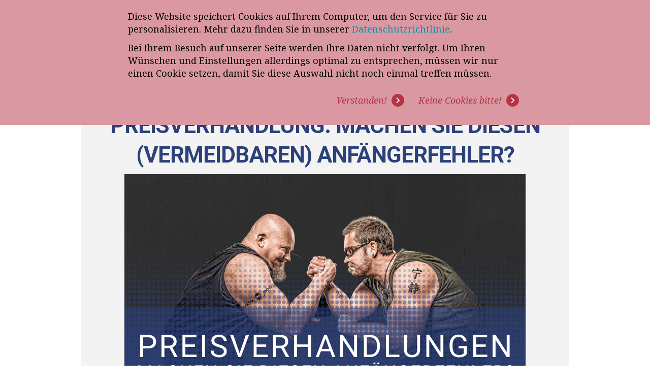

--- FILE ---
content_type: text/html; charset=UTF-8
request_url: https://www.thomaswittconsulting.de/verkaufssteuerer/preisverhandlung-machen-sie-diesen-vermeidbaren-anf%C3%A4ngerfehler
body_size: 12615
content:
<!doctype html><!--[if lt IE 7]> <html class="no-js lt-ie9 lt-ie8 lt-ie7" lang="de" > <![endif]--><!--[if IE 7]>    <html class="no-js lt-ie9 lt-ie8" lang="de" >        <![endif]--><!--[if IE 8]>    <html class="no-js lt-ie9" lang="de" >               <![endif]--><!--[if gt IE 8]><!--><html class="no-js" lang="de"><!--<![endif]--><head>
    <meta charset="utf-8">
    <meta http-equiv="X-UA-Compatible" content="IE=edge,chrome=1">
    <meta name="author" content="Thomas Witt">
    <meta name="description" content="Wer in Preisverhandlungen ohne klare, vorher festgelegte Grenzen geht, gibt mehr nach, als er müsste. Im Möbelhandel wird aber oft ohne Plan und Ziel verhandelt. ">
    <meta name="generator" content="HubSpot">
    <title>Preisverhandlung: Machen Sie diesen (vermeidbaren) Anfängerfehler?</title>
    <link rel="shortcut icon" href="https://www.thomaswittconsulting.de/hs-fs/file-619521039-ico/images/layout/favicon.ico">
    
<meta name="viewport" content="width=device-width, initial-scale=1">

    <script src="/hs/hsstatic/jquery-libs/static-1.1/jquery/jquery-1.7.1.js"></script>
<script>hsjQuery = window['jQuery'];</script>
    <meta property="og:description" content="Wer in Preisverhandlungen ohne klare, vorher festgelegte Grenzen geht, gibt mehr nach, als er müsste. Im Möbelhandel wird aber oft ohne Plan und Ziel verhandelt. ">
    <meta property="og:title" content="Preisverhandlung: Machen Sie diesen (vermeidbaren) Anfängerfehler?">
    <meta name="twitter:description" content="Wer in Preisverhandlungen ohne klare, vorher festgelegte Grenzen geht, gibt mehr nach, als er müsste. Im Möbelhandel wird aber oft ohne Plan und Ziel verhandelt. ">
    <meta name="twitter:title" content="Preisverhandlung: Machen Sie diesen (vermeidbaren) Anfängerfehler?">

    

    
    <style>
a.cta_button{-moz-box-sizing:content-box !important;-webkit-box-sizing:content-box !important;box-sizing:content-box !important;vertical-align:middle}.hs-breadcrumb-menu{list-style-type:none;margin:0px 0px 0px 0px;padding:0px 0px 0px 0px}.hs-breadcrumb-menu-item{float:left;padding:10px 0px 10px 10px}.hs-breadcrumb-menu-divider:before{content:'›';padding-left:10px}.hs-featured-image-link{border:0}.hs-featured-image{float:right;margin:0 0 20px 20px;max-width:50%}@media (max-width: 568px){.hs-featured-image{float:none;margin:0;width:100%;max-width:100%}}.hs-screen-reader-text{clip:rect(1px, 1px, 1px, 1px);height:1px;overflow:hidden;position:absolute !important;width:1px}
</style>


                  
                  
                  <style>
                    .post-body img[src*="https://www.thomaswittconsulting.de/hubfs/Preisverhandlungen%20im%20Mo%CC%88belhandel.png"] {display:none!important;}
                    .post-body img[src*="https://www.thomaswittconsulting.de/hs-fs/hubfs/Preisverhandlungen%20im%20Mo%CC%88belhandel.png"] {display:none!important;}
                  </style>
                  
<link rel="stylesheet" href="/hs/hsstatic/AsyncSupport/static-1.501/sass/comments_listing_asset.css">
    <script type="application/ld+json">
{
  "mainEntityOfPage" : {
    "@type" : "WebPage",
    "@id" : "https://www.thomaswittconsulting.de/verkaufssteuerer/preisverhandlung-machen-sie-diesen-vermeidbaren-anfängerfehler"
  },
  "author" : {
    "name" : "Thomas Witt",
    "url" : "https://www.thomaswittconsulting.de/verkaufssteuerer/author/thomas-witt",
    "@type" : "Person"
  },
  "headline" : "Preisverhandlung: Machen Sie diesen (vermeidbaren) Anfängerfehler?",
  "datePublished" : "2023-07-31T08:26:47.000Z",
  "dateModified" : "2023-07-31T08:26:47.045Z",
  "publisher" : {
    "name" : "Thomas Witt Consulting GmbH",
    "logo" : {
      "url" : "https://www.thomaswittconsulting.de/hubfs/Logo_TWC_RZ_positiv_RGB.png",
      "@type" : "ImageObject"
    },
    "@type" : "Organization"
  },
  "@context" : "https://schema.org",
  "@type" : "BlogPosting",
  "image" : [ "https://www.thomaswittconsulting.de/hubfs/Preisverhandlungen%20im%20Mo%CC%88belhandel.png" ]
}
</script>


    
<!--  Added by GoogleAnalytics integration -->
<script>
var _hsp = window._hsp = window._hsp || [];
_hsp.push(['addPrivacyConsentListener', function(consent) { if (consent.allowed || (consent.categories && consent.categories.analytics)) {
  (function(i,s,o,g,r,a,m){i['GoogleAnalyticsObject']=r;i[r]=i[r]||function(){
  (i[r].q=i[r].q||[]).push(arguments)},i[r].l=1*new Date();a=s.createElement(o),
  m=s.getElementsByTagName(o)[0];a.async=1;a.src=g;m.parentNode.insertBefore(a,m)
})(window,document,'script','//www.google-analytics.com/analytics.js','ga');
  ga('create','UA-17285276-2','auto');
  ga('send','pageview');
}}]);
</script>

<!-- /Added by GoogleAnalytics integration -->

<!--  Added by GoogleAnalytics4 integration -->
<script>
var _hsp = window._hsp = window._hsp || [];
window.dataLayer = window.dataLayer || [];
function gtag(){dataLayer.push(arguments);}

var useGoogleConsentModeV2 = true;
var waitForUpdateMillis = 1000;


if (!window._hsGoogleConsentRunOnce) {
  window._hsGoogleConsentRunOnce = true;

  gtag('consent', 'default', {
    'ad_storage': 'denied',
    'analytics_storage': 'denied',
    'ad_user_data': 'denied',
    'ad_personalization': 'denied',
    'wait_for_update': waitForUpdateMillis
  });

  if (useGoogleConsentModeV2) {
    _hsp.push(['useGoogleConsentModeV2'])
  } else {
    _hsp.push(['addPrivacyConsentListener', function(consent){
      var hasAnalyticsConsent = consent && (consent.allowed || (consent.categories && consent.categories.analytics));
      var hasAdsConsent = consent && (consent.allowed || (consent.categories && consent.categories.advertisement));

      gtag('consent', 'update', {
        'ad_storage': hasAdsConsent ? 'granted' : 'denied',
        'analytics_storage': hasAnalyticsConsent ? 'granted' : 'denied',
        'ad_user_data': hasAdsConsent ? 'granted' : 'denied',
        'ad_personalization': hasAdsConsent ? 'granted' : 'denied'
      });
    }]);
  }
}

gtag('js', new Date());
gtag('set', 'developer_id.dZTQ1Zm', true);
gtag('config', 'G-R3QLK2PFP9');
</script>
<script async src="https://www.googletagmanager.com/gtag/js?id=G-R3QLK2PFP9"></script>

<!-- /Added by GoogleAnalytics4 integration -->


<meta name="p:domain_verify" content="8da1db538a5115f4638dc8d8882eb8aa">
<script type="text/javascript">
setTimeout(function(){var a=document.createElement("script");
var b=document.getElementsByTagName("script")[0];
a.src=document.location.protocol+"//script.crazyegg.com/pages/scripts/0014/4805.js?"+Math.floor(new Date().getTime()/3600000);
a.async=true;a.type="text/javascript";b.parentNode.insertBefore(a,b)}, 1);
</script>

<meta name="p:domain_verify" content="21364af1e44d0e4cf797cd30cbd36149">
<meta name="google-site-verification" content="zZuRr30teQrmX1zBzlFqR9ZHWg4jVqmoJb30B58SaDg">
<!-- Theme21:  -->

<script src="https://www.thomaswittconsulting.de/hubfs/hub_generated/template_assets/1/597504283/1744213787915/template_Script.js" type="text/javascript"></script>

<script type="text/javascript">
setTimeout(function(){var a=document.createElement("script");
var b=document.getElementsByTagName("script")[0];
a.src=document.location.protocol+"//script.crazyegg.com/pages/scripts/0014/4805.js?"+Math.floor(new Date().getTime()/3600000);
a.async=true;a.type="text/javascript";b.parentNode.insertBefore(a,b)}, 1);
</script>
<!-- Google tag (gtag.js) -->
<script async src="https://www.googletagmanager.com/gtag/js?id=G-R3QLK2PFP9"></script>
<script>
  window.dataLayer = window.dataLayer || [];
  function gtag(){dataLayer.push(arguments);}
  gtag('js', new Date());

  gtag('config', 'G-R3QLK2PFP9');
</script>




<link rel="amphtml" href="https://www.thomaswittconsulting.de/verkaufssteuerer/preisverhandlung-machen-sie-diesen-vermeidbaren-anfängerfehler?hs_amp=true">

<meta property="og:image" content="https://www.thomaswittconsulting.de/hubfs/Preisverhandlungen%20im%20Mo%CC%88belhandel.png">
<meta property="og:image:width" content="790">
<meta property="og:image:height" content="445">
<meta property="og:image:alt" content="Preisverhandlung-Anfängerfehler">
<meta name="twitter:image" content="https://www.thomaswittconsulting.de/hubfs/Preisverhandlungen%20im%20Mo%CC%88belhandel.png">
<meta name="twitter:image:alt" content="Preisverhandlung-Anfängerfehler">

<meta property="og:url" content="https://www.thomaswittconsulting.de/verkaufssteuerer/preisverhandlung-machen-sie-diesen-vermeidbaren-anfängerfehler">
<meta name="twitter:card" content="summary_large_image">

<link rel="canonical" href="https://www.thomaswittconsulting.de/verkaufssteuerer/preisverhandlung-machen-sie-diesen-vermeidbaren-anfängerfehler">
<!-- Hotjar Tracking Code for www.thomaswittconsulting.de -->
<script>
    (function(h,o,t,j,a,r){
        h.hj=h.hj||function(){(h.hj.q=h.hj.q||[]).push(arguments)};
        h._hjSettings={hjid:2558271,hjsv:6};
        a=o.getElementsByTagName('head')[0];
        r=o.createElement('script');r.async=1;
        r.src=t+h._hjSettings.hjid+j+h._hjSettings.hjsv;
        a.appendChild(r);
    })(window,document,'https://static.hotjar.com/c/hotjar-','.js?sv=');
</script>
<meta property="og:type" content="article">
<link rel="alternate" type="application/rss+xml" href="https://www.thomaswittconsulting.de/verkaufssteuerer/rss.xml">
<meta name="twitter:domain" content="www.thomaswittconsulting.de">
<meta name="twitter:site" content="@Verkaufssteurer">
<script src="//platform.linkedin.com/in.js" type="text/javascript">
    lang: de_DE
</script>

<meta http-equiv="content-language" content="de">

<link rel="stylesheet" href="https://www.thomaswittconsulting.de/hubfs/hub_generated/template_assets/1/507740263/1744213783820/template_Thomaswitt.min.css">



  <style>
    .blg-p .blog-post-wrapper {padding:30px!important;outline: none!important;margin-top: 40px;margin-bottom:0px;}
    .blg-p .blog-post-wrapper {border-bottom: 0!important;}
    .blg-p .blog-post-wrapper .post-body .hs-embed-wrapper {max-width:100%!important;max-height: 582px!important;}
    .blg-p .blog-post-wrapper .post-body li {margin-left:20px;}
    .blg-p .post-header a {vertical-align: middle;text-decoration: none;}
    .blg-p .post-body {border-bottom:0;margin-top:20px;}
    .blg-p .ft-img img {display:block; margin:0 auto;}
    
    html, body {width:100%;}
    
   
 
    .blog-page form fieldset, .blog-page form fieldset input, .blog-page form .actions input.hs-button, .blog-page form .email-subscription input[type="email"]{width: 100%;max-width: 100%;}
    .email-subscription input[type="email"]{width: 100%!important;max-width: 100%;}
    .blog-page form .actions {margin-top:20px;}
    .blog-page form #email-4d14d477-2460-40e1-82d3-1c8c33cc8e29_1 {width: 100%!important;}
    .blog-page form fieldset input[type="text"], .blog-page form .email-subscription input[type="email"], .email-subscription input[type="email"] {border: none;border-radius: 3px;height: 45px;}
    .blog-page .email-subscription label {color:#fff;}
    .blog-page form fieldset input::placeholder, .blog-page .com form textarea::placeholder {color:#000;}
    .blog-page .com {margin-top:20px;}
    .blog-page .com form textarea {width:100%!important;border-radius: 3px;border: 1px solid grey;}
    .blog-page .com .form-title {font-size: 24px;margin-bottom: 15px;letter-spacing: 0.1px;font-family: 'Roboto',sans-serif;font-weight: 700;}
    .blog-page .com form .actions input.hs-button {padding: 25px 40px;border-radius: 15px;text-transform: uppercase;background-image: url(https://www.thomaswittconsulting.de/hubfs/cta-icon.png);background-repeat: no-repeat;background-position: 99% 50%;}
    .blog-page .com form fieldset input[type="text"], .blog-page .com form .email-subscription input[type="email"], .com .email-subscription input[type="email"] {border: 1px solid grey;}
    .blog-page .com input[type="email"] {border: 1px solid grey;border-radius: 3px; height: 45px;width: 100%!important;max-width: 100%;}
    .blog-page .subs form input[type="submit"] {padding: 25px 40px;border-radius: 15px;text-transform: uppercase;background-color: #DD98A4;background-image: url(https://www.thomaswittconsulting.de/hubfs/pink-cta-icon.png);background-repeat: no-repeat;background-position: 99% 50%;}
    @media (max-width: 767px) {
     .blg-p .post-body { text-align: center!important;}
    }
    @media screen and (max-width: 600px) { 
      .blog-page .com form .actions input.hs-button, .blog-page .subs form input[type="submit"] {background-image:none;padding: 20px;font-size: 18px;
      }
    }
    @media (max-width: 480px) {
      .blog-page .blog-post-wrapper h1 {line-height: 36px;}
      .blog-page .blog-post-wrapper h3 {line-height: 27px;}
    }
    @media (max-width: 400px), (min-device-width: 320px) and (max-device-width: 480px) {
      form .form-columns-2 .hs-input { width: 100%!important;}
    }
  </style>
    <link rel="stylesheet" href="https://www.thomaswittconsulting.de/hubfs/hub_generated/template_assets/1/39924892814/1744213786300/template_style.min.css">
    
</head>
  <body class="blg-p blog-page   hs-content-id-4525755975 hs-blog-post hs-content-path-verkaufssteuerer-preisverhandlung-machen-sie-diese hs-content-name-preisverhandlung-machen-sie-diesen-vermeidbaren-an hs-blog-name-die-verkaufsmaschine-der-blog-von-thomas-witt-cons hs-blog-id-547864573" style="">

    <div id="hs_cos_wrapper_module_16200261517417" class="hs_cos_wrapper hs_cos_wrapper_widget hs_cos_wrapper_type_module" style="" data-hs-cos-general-type="widget" data-hs-cos-type="module"><header id="st-header" class="site-header">
  <div class="top-bar">
    <div class="container">
      <div class="top-flex"> 
        <div class="section-left">
          <a href="https://www.thomaswittconsulting.de/newsletter" rel="noopener" target="_blank"><span class="h1 des-show"><div>Anmeldung zum E-Mail-Newsletter <span class="h2">„VERKAUFSSTEUERER“</span></div></span></a>
          <a href="https://www.thomaswittconsulting.de/newsletter" rel="noopener" target="_blank"><span class="h1 mobile-title">E-Mail-Newsletter</span></a>
        </div>
        <div class="section-right">
          <script type="text/javascript" src="//cdn.timetrade.com/scripts/lightbox/latest/lightbox.js"></script>
          <a href="https://www.thomaswittconsulting.de/meetings/witt" onclick="return tt.launchWorkflow(this)" target="_blank"><span class="h1 des-show"><i>Telefon-Termin mit Thomas Witt</i></span></a>
          <a href="https://www.thomaswittconsulting.de/meetings/witt" target="_blank"><span class="mobile-title"><i>Telefon-Termin</i></span></a>
        </div>
      </div>
    </div><!-- End Container -->
  </div>

  <div class="container">
    <div class="main-header2">
      <div class="logo-hldr">
        <a href="/"><img src="https://www.thomaswittconsulting.de/hubfs/thomas_logo.png" alt="thomas_logo"></a>
      </div>
      <div class="menu-navigation">
        <div id="hs_menu_wrapper_module_16200261517417_" class="hs-menu-wrapper active-branch flyouts hs-menu-flow-horizontal" role="navigation" data-sitemap-name="default" data-menu-id="39964016859" aria-label="Navigation Menu">
 <ul role="menu">
  <li class="hs-menu-item hs-menu-depth-1" role="none"><a href="/uber-uns" role="menuitem">ÜBER UNS</a></li>
  <li class="hs-menu-item hs-menu-depth-1" role="none"><a href="/programme" role="menuitem">PROGRAMME</a></li>
  <li class="hs-menu-item hs-menu-depth-1 hs-item-has-children" role="none"><a href="https://www.thomaswittconsulting.de/expertise/verkaeufertraining" aria-haspopup="true" aria-expanded="false" role="menuitem">EXPERTISE</a>
   <ul role="menu" class="hs-menu-children-wrapper">
    <li class="hs-menu-item hs-menu-depth-2" role="none"><a href="javascript:;" role="menuitem">Logistikoptimierung</a></li>
    <li class="hs-menu-item hs-menu-depth-2" role="none"><a href="https://www.thomaswittconsulting.de/expertise/fuehrungstraining" role="menuitem">Führungstrainings</a></li>
    <li class="hs-menu-item hs-menu-depth-2" role="none"><a href="https://www.thomaswittconsulting.de/expertise/verkaeufertraining" role="menuitem">Verkäufertrainings</a></li>
    <li class="hs-menu-item hs-menu-depth-2" role="none"><a href="https://www.thomaswittconsulting.de/expertise/abschoepfungsoptimierung" role="menuitem">Abschöpfungsoptimierung</a></li>
    <li class="hs-menu-item hs-menu-depth-2" role="none"><a href="https://www.thomaswittconsulting.de/expertise/auswahl-und-einarbeitung-von-moebeiverkaeufern" role="menuitem">Verkäufer: Auswahl- und Einarbeitung</a></li>
    <li class="hs-menu-item hs-menu-depth-2 hs-item-has-children" role="none"><a href="https://www.thomaswittconsulting.de/expertise/videotrainings/treppenmethode" role="menuitem">Videotrainings</a>
     <ul role="menu" class="hs-menu-children-wrapper">
      <li class="hs-menu-item hs-menu-depth-3" role="none"><a href="javascript:;" role="menuitem">Möbelverkauf: Treppenstufenmethode</a></li>
      <li class="hs-menu-item hs-menu-depth-3" role="none"><a href="https://www.thomaswittconsulting.de/expertise/videotrainings/einwandbehandlung" role="menuitem">Einwandbehandlung</a></li>
      <li class="hs-menu-item hs-menu-depth-3" role="none"><a href="https://www.thomaswittconsulting.de/expertise/videotrainings/abschlusstechniken" role="menuitem">Abschlusstechniken</a></li>
     </ul></li>
   </ul></li>
  <li class="hs-menu-item hs-menu-depth-1 hs-item-has-children" role="none"><a href="/kundenstimmen" aria-haspopup="true" aria-expanded="false" role="menuitem">REFERENZEN</a>
   <ul role="menu" class="hs-menu-children-wrapper">
    <li class="hs-menu-item hs-menu-depth-2" role="none"><a href="https://www.thomaswittconsulting.de/verkaufssteuerer/topic/kunden-erfolgsgeschichten" role="menuitem">Kundenstimmen</a></li>
   </ul></li>
  <li class="hs-menu-item hs-menu-depth-1" role="none"><a href="/verkaufssteuerer" role="menuitem">BLOG</a></li>
  <li class="hs-menu-item hs-menu-depth-1" role="none"><a href="/podcast" role="menuitem">PODCAST</a></li>
  <li class="hs-menu-item hs-menu-depth-1" role="none"><a href="/video" role="menuitem">VIDEOS</a></li>
 </ul>
</div>
      </div>
      <div class="menu-mobile">
        <label class="menu-icon" for="menu-btn"><span class="navicon"></span></label>
      </div>
    </div>
    <div class="mobile-menu-navigation menu-navigation">
      <div id="hs_menu_wrapper_module_16200261517417_" class="hs-menu-wrapper active-branch flyouts hs-menu-flow-horizontal" role="navigation" data-sitemap-name="default" data-menu-id="39964016859" aria-label="Navigation Menu">
 <ul role="menu">
  <li class="hs-menu-item hs-menu-depth-1" role="none"><a href="/uber-uns" role="menuitem">ÜBER UNS</a></li>
  <li class="hs-menu-item hs-menu-depth-1" role="none"><a href="/programme" role="menuitem">PROGRAMME</a></li>
  <li class="hs-menu-item hs-menu-depth-1 hs-item-has-children" role="none"><a href="https://www.thomaswittconsulting.de/expertise/verkaeufertraining" aria-haspopup="true" aria-expanded="false" role="menuitem">EXPERTISE</a>
   <ul role="menu" class="hs-menu-children-wrapper">
    <li class="hs-menu-item hs-menu-depth-2" role="none"><a href="javascript:;" role="menuitem">Logistikoptimierung</a></li>
    <li class="hs-menu-item hs-menu-depth-2" role="none"><a href="https://www.thomaswittconsulting.de/expertise/fuehrungstraining" role="menuitem">Führungstrainings</a></li>
    <li class="hs-menu-item hs-menu-depth-2" role="none"><a href="https://www.thomaswittconsulting.de/expertise/verkaeufertraining" role="menuitem">Verkäufertrainings</a></li>
    <li class="hs-menu-item hs-menu-depth-2" role="none"><a href="https://www.thomaswittconsulting.de/expertise/abschoepfungsoptimierung" role="menuitem">Abschöpfungsoptimierung</a></li>
    <li class="hs-menu-item hs-menu-depth-2" role="none"><a href="https://www.thomaswittconsulting.de/expertise/auswahl-und-einarbeitung-von-moebeiverkaeufern" role="menuitem">Verkäufer: Auswahl- und Einarbeitung</a></li>
    <li class="hs-menu-item hs-menu-depth-2 hs-item-has-children" role="none"><a href="https://www.thomaswittconsulting.de/expertise/videotrainings/treppenmethode" role="menuitem">Videotrainings</a>
     <ul role="menu" class="hs-menu-children-wrapper">
      <li class="hs-menu-item hs-menu-depth-3" role="none"><a href="javascript:;" role="menuitem">Möbelverkauf: Treppenstufenmethode</a></li>
      <li class="hs-menu-item hs-menu-depth-3" role="none"><a href="https://www.thomaswittconsulting.de/expertise/videotrainings/einwandbehandlung" role="menuitem">Einwandbehandlung</a></li>
      <li class="hs-menu-item hs-menu-depth-3" role="none"><a href="https://www.thomaswittconsulting.de/expertise/videotrainings/abschlusstechniken" role="menuitem">Abschlusstechniken</a></li>
     </ul></li>
   </ul></li>
  <li class="hs-menu-item hs-menu-depth-1 hs-item-has-children" role="none"><a href="/kundenstimmen" aria-haspopup="true" aria-expanded="false" role="menuitem">REFERENZEN</a>
   <ul role="menu" class="hs-menu-children-wrapper">
    <li class="hs-menu-item hs-menu-depth-2" role="none"><a href="https://www.thomaswittconsulting.de/verkaufssteuerer/topic/kunden-erfolgsgeschichten" role="menuitem">Kundenstimmen</a></li>
   </ul></li>
  <li class="hs-menu-item hs-menu-depth-1" role="none"><a href="/verkaufssteuerer" role="menuitem">BLOG</a></li>
  <li class="hs-menu-item hs-menu-depth-1" role="none"><a href="/podcast" role="menuitem">PODCAST</a></li>
  <li class="hs-menu-item hs-menu-depth-1" role="none"><a href="/video" role="menuitem">VIDEOS</a></li>
 </ul>
</div>
    </div>
  </div>
</header>
<style>
  .mobile-menu-navigation {display:none;}
  .mobile-title {display:none;}
  .logo-hldr img {width:100%;}
  .des-show>div {display:inline;}
  .des-show .h2 {font-style: initial;}
  .main-header2 .menu-navigation div,
  .main-header2 .menu-navigation > div > ul {height:100%;}
  .main-header2 .menu-navigation > div > ul > li {display: flex;align-items: center;height: 100%;margin: 0;}
  .main-header2 .menu-navigation > div > ul > li:hover > a {  color: #b53345;}
  .main-header2 .mobile-menu-navigation ul li:hover a {  color: #b53345;}

  .menu-navigation ul.hs-menu-children-wrapper li { border-top: 2px solid #e2e4e5; margin-bottom:0px; }
  .menu-navigation ul.hs-menu-children-wrapper li:first-child { border-top:0; }
  .menu-navigation ul.hs-menu-children-wrapper li:hover { background-color:#b53345; }
  .menu-navigation ul.hs-menu-children-wrapper li:hover > a { color:#fff!important; }

  .menu-navigation .hs-menu-wrapper.hs-menu-flow-horizontal>ul li.hs-item-has-children ul.hs-menu-children-wrapper {
    background-color: #95a0bc;
    display: block;
    height: auto;
    top: 100%;
    border: 2px solid #e2e4e5;
  }

  .menu-navigation .hs-menu-wrapper.hs-menu-flow-horizontal>ul li.hs-item-has-children ul.hs-menu-children-wrapper li a {
    display: block;
    white-space: nowrap;
    width: 100%;
    max-width:none;
    overflow: visible;
    text-overflow:unset;
    color: #2c417a;
    padding: 10px;
  }
  .menu-navigation .hs-menu-wrapper.hs-menu-flow-horizontal>ul li.hs-item-has-children ul.hs-menu-children-wrapper li.hs-item-has-children ul.hs-menu-children-wrapper {
    left:100%;
    top:-2px;
  }

  .section-right a, .section-left a{text-decoration: none;color: #fff;}
  /* Mobile Menu */
  .menu-mobile { padding-left: 25px; display: none }
  .menu-icon { cursor: pointer; padding: 28px 20px;  position: relative;  user-select: none; }
  .navicon { background-color: #fff; display: block; height: 3px; position: relative; width: 24px;}
  .navicon:before,
  .navicon:after { background-color: #fff; content: ''; display: block; height: 100%; position: absolute; transition: all .2s ease-out; width: 100%; }
  .navicon:before { top: 6px; }
  .navicon:after { top: -6px; }

  .sticky {position: fixed;top: 0; width: 100%;z-index: 10;}
  header.sticky, header.sticky .top-bar {height:auto;}

  .active .menu-icon .navicon { background-color: transparent; }
  .active .menu-icon .navicon:before { transform: rotate(-45deg); }
  .active .menu-icon .navicon:after { transform: rotate(45deg); }

  .active .menu-icon .navicon:before,
  .active .menu-icon .navicon:after { top: 0; }
  @media (max-width: 910px) {
    .mobile-title {display:block;}
    .des-show {display:none;}
    .section-left {width:50%;}
    .section-right {text-align: right;width:50%;}
    .section-right span:before {display:none;}
    .section-right span:after {content: '';background-repeat: no-repeat;display: inline-block;width: 25px;height: 25px;vertical-align: bottom;margin-left: 5px;
      background-image: url("data:image/svg+xml,%3Csvg xmlns='http://www.w3.org/2000/svg' viewBox='0 0 30 30'%3E%3Cdefs%3E%3Cstyle%3E.cls-1%7Bfill:%23b53345;stroke:%23da99a2;stroke-width:5px;%7D.cls-2%7Bfill:%23fff;%7D%3C/style%3E%3C/defs%3E%3Ctitle%3EAsset 1%3C/title%3E%3Cg id='Layer_2' data-name='Layer 2'%3E%3Cg id='Icons_Grafiken_Logos' data-name='Icons &amp; Grafiken &amp; Logos'%3E%3Cpath class='cls-1' d='M15,2.5A12.5,12.5,0,1,0,27.5,15,12.5,12.5,0,0,0,15,2.5'/%3E%3Cpath class='cls-2' d='M15,2.5A12.5,12.5,0,1,0,27.5,15,12.5,12.5,0,0,0,15,2.5Zm7.33,18.38c-.37.71-1.7,2.56-3.35,2.56-1.49,0-4.87-1.72-7.71-5.54-2.63-3.53-3.85-6-3.85-7.83a3.31,3.31,0,0,1,1.67-2.8l.11-.08a4,4,0,0,1,2.06-.63,1.65,1.65,0,0,1,1.56,1c.1.21,1.11,2.36,1.23,2.68a1.84,1.84,0,0,1-.62,2.16l-.09.06a2.07,2.07,0,0,0-.43.36l0,.06c.78,1,3.19,4,3.56,4.37a.35.35,0,0,0,.16.09A3.49,3.49,0,0,0,17,17l.05,0a1.75,1.75,0,0,1,1.16-.43,2.22,2.22,0,0,1,1.25.41l2.41,1.62.07.05A1.81,1.81,0,0,1,22.33,20.88Z'/%3E%3C/g%3E%3C/g%3E%3C/svg%3E");
    }
  }
  @media (max-width: 906px) {
    .sticky {position: relative;}
    .main-header2 {justify-content: space-between;  padding: 20px;}
    .top-bar {padding: 20px;}
    .menu-navigation {display:none;}
    .menu-mobile { display: block; }
    .mobile-menu-navigation ul {display: flex!important;flex-direction: column;align-items: center;}
    .mobile-menu-navigation ul li {border-top: 2px solid #fff;margin-bottom: 0;width: 100%;text-align: center;}
    .mobile-menu-navigation ul li:nth-child(1) {border-top: none;}
    .mobile-menu-navigation ul li a { padding: 10px 17px!important;}
  }
  @media (max-width: 480px) {
    .top-bar {padding:5px;}
    .top-flex {display: inline-block;width: 100%;}
    .section-left, .section-right {width: auto;padding: 10px 20px;}
    .section-right {float: right;}
  }
  
  #tt-lb-container { overflow: auto }
      #tt-lb-container>iframe { height: calc(100% + 255px) !important; width: 100% !important }
  
  
</style>
</div>

    <div class="body-container-wrapper">
      <div class="body-container container-fluid">

        <div class="row-fluid container">
          <div class="span12 widget-span widget-type-blog_content " style="" data-widget-type="blog_content" data-x="0" data-w="12">
            <div class="blog-section">
              <div class="blog-post-wrapper cell-wrapper
                          
                          
                          verkaufsoptimierung-im-möbelhandel 
                          
                          ">
                <div class="section post-header text-center ">
                  <h1>
                    <a href="https://www.thomaswittconsulting.de/verkaufssteuerer/preisverhandlung-machen-sie-diesen-vermeidbaren-anfängerfehler" id="hubspot-name" class="link hubspot-editable" data-hubspot-form-id="name" data-hubspot-name="Blog Title"><span id="hs_cos_wrapper_name" class="hs_cos_wrapper hs_cos_wrapper_meta_field hs_cos_wrapper_type_text" style="" data-hs-cos-general-type="meta_field" data-hs-cos-type="text">Preisverhandlung: Machen Sie diesen (vermeidbaren) Anfängerfehler?</span></a>
                  </h1>
                </div>
                 
                <div class="ft-img">
                  <img src="https://www.thomaswittconsulting.de/hubfs/Preisverhandlungen%20im%20Mo%CC%88belhandel.png" alt="Preisverhandlung: Machen Sie diesen (vermeidbaren) Anfängerfehler?" loading="lazy">
                  
                </div>
                
                <div class="section post-body clearfix 
                            
                            
                            verkaufsoptimierung-im-möbelhandel 
                            
                            
                            ">
                  <span id="hs_cos_wrapper_post_body" class="hs_cos_wrapper hs_cos_wrapper_meta_field hs_cos_wrapper_type_rich_text" style="" data-hs-cos-general-type="meta_field" data-hs-cos-type="rich_text"><h3><img src="https://www.thomaswittconsulting.de/hs-fs/hubfs/Preisverhandlungen%20im%20Mo%CC%88belhandel.png?width=790&amp;name=Preisverhandlungen%20im%20Mo%CC%88belhandel.png" alt="Preisverhandlungen im Möbelhandel" width="790" style="width: 790px;" srcset="https://www.thomaswittconsulting.de/hs-fs/hubfs/Preisverhandlungen%20im%20Mo%CC%88belhandel.png?width=395&amp;name=Preisverhandlungen%20im%20Mo%CC%88belhandel.png 395w, https://www.thomaswittconsulting.de/hs-fs/hubfs/Preisverhandlungen%20im%20Mo%CC%88belhandel.png?width=790&amp;name=Preisverhandlungen%20im%20Mo%CC%88belhandel.png 790w, https://www.thomaswittconsulting.de/hs-fs/hubfs/Preisverhandlungen%20im%20Mo%CC%88belhandel.png?width=1185&amp;name=Preisverhandlungen%20im%20Mo%CC%88belhandel.png 1185w, https://www.thomaswittconsulting.de/hs-fs/hubfs/Preisverhandlungen%20im%20Mo%CC%88belhandel.png?width=1580&amp;name=Preisverhandlungen%20im%20Mo%CC%88belhandel.png 1580w, https://www.thomaswittconsulting.de/hs-fs/hubfs/Preisverhandlungen%20im%20Mo%CC%88belhandel.png?width=1975&amp;name=Preisverhandlungen%20im%20Mo%CC%88belhandel.png 1975w, https://www.thomaswittconsulting.de/hs-fs/hubfs/Preisverhandlungen%20im%20Mo%CC%88belhandel.png?width=2370&amp;name=Preisverhandlungen%20im%20Mo%CC%88belhandel.png 2370w" sizes="(max-width: 790px) 100vw, 790px"></h3>
<h3>Das Verhandlungsmotto: "Hart in der Sache - Weich zu den Menschen"</h3>
<p>Im zarten Alter von 27 Jahren dürfte ich in Russland und in Litauen Geld eintreiben – eine wunderbare Lektion in Verhandlungsführung. Meine Verhandlungspartner waren dabei nicht arme Opfer von Haustürgeschäften, sondern Banken, die meiner Firma, der Thomas Cook Financial Services Ltd., hohe sechsstellige Dollarsummen schuldeten und fast pleite waren.</p>
<p><strong>Es handelte sich um klassische Verhandlungssituationen: keine Seite konnte eine Lösung erzwingen.</strong> Ein Abbruch der Verhandlungen hätte für beide Seiten negative Folgen gehabt: für meine Firma einen Totalverlust und für die Bank die Eröffnung des Insolvenzverfahrens, das bei der finanziellen Lage immer in einem massenhaften Geldabzug der Bankkunden und damit im Aus geendet hätte.<!--more--></p>
<p>Einerseits konnte ich nichts erzwingen und auch niemanden wirklich verprellen, denn ich war alleine und die Gegenseite verfügte über bewaffnete Wächter. Die Bankpräsidenten wollten sich aber möglichst nicht den Ruf mit internationalen Investoren verderben.</p>
<p><strong>Verhandlungen haben nur Zweck, wenn beide Seiten etwas zu gewinnen oder zu verlieren haben.</strong> Wenn die Macht zu ungleich verteilt ist, ist es keine Verhandlung sondern Erpressung. Wenn man in solchen Fällen am kürzeren Hebel sitzt, sollte man möglichst schnell abbrechen und weglaufen.</p>
<p><img src="https://www.thomaswittconsulting.de/hs-fs/hubfs/Verhandlungen%20haben%20nur%20Zweck,%20wenn%20beide%20Seiten%20etwas%20zu%20gewinnen%20oder%20zu%20verlieren%20haben...png?width=340&amp;name=Verhandlungen%20haben%20nur%20Zweck,%20wenn%20beide%20Seiten%20etwas%20zu%20gewinnen%20oder%20zu%20verlieren%20haben...png" alt="Verhandlungen haben nur Zweck, wenn beide Seiten etwas zu gewinnen oder zu verlieren haben.." width="340" style="width: 340px; float: left; margin: 0px 10px 10px 0px;" srcset="https://www.thomaswittconsulting.de/hs-fs/hubfs/Verhandlungen%20haben%20nur%20Zweck%2C%20wenn%20beide%20Seiten%20etwas%20zu%20gewinnen%20oder%20zu%20verlieren%20haben...png?width=170&amp;name=Verhandlungen%20haben%20nur%20Zweck%2C%20wenn%20beide%20Seiten%20etwas%20zu%20gewinnen%20oder%20zu%20verlieren%20haben...png 170w, https://www.thomaswittconsulting.de/hs-fs/hubfs/Verhandlungen%20haben%20nur%20Zweck%2C%20wenn%20beide%20Seiten%20etwas%20zu%20gewinnen%20oder%20zu%20verlieren%20haben...png?width=340&amp;name=Verhandlungen%20haben%20nur%20Zweck%2C%20wenn%20beide%20Seiten%20etwas%20zu%20gewinnen%20oder%20zu%20verlieren%20haben...png 340w, https://www.thomaswittconsulting.de/hs-fs/hubfs/Verhandlungen%20haben%20nur%20Zweck%2C%20wenn%20beide%20Seiten%20etwas%20zu%20gewinnen%20oder%20zu%20verlieren%20haben...png?width=510&amp;name=Verhandlungen%20haben%20nur%20Zweck%2C%20wenn%20beide%20Seiten%20etwas%20zu%20gewinnen%20oder%20zu%20verlieren%20haben...png 510w, https://www.thomaswittconsulting.de/hs-fs/hubfs/Verhandlungen%20haben%20nur%20Zweck%2C%20wenn%20beide%20Seiten%20etwas%20zu%20gewinnen%20oder%20zu%20verlieren%20haben...png?width=680&amp;name=Verhandlungen%20haben%20nur%20Zweck%2C%20wenn%20beide%20Seiten%20etwas%20zu%20gewinnen%20oder%20zu%20verlieren%20haben...png 680w, https://www.thomaswittconsulting.de/hs-fs/hubfs/Verhandlungen%20haben%20nur%20Zweck%2C%20wenn%20beide%20Seiten%20etwas%20zu%20gewinnen%20oder%20zu%20verlieren%20haben...png?width=850&amp;name=Verhandlungen%20haben%20nur%20Zweck%2C%20wenn%20beide%20Seiten%20etwas%20zu%20gewinnen%20oder%20zu%20verlieren%20haben...png 850w, https://www.thomaswittconsulting.de/hs-fs/hubfs/Verhandlungen%20haben%20nur%20Zweck%2C%20wenn%20beide%20Seiten%20etwas%20zu%20gewinnen%20oder%20zu%20verlieren%20haben...png?width=1020&amp;name=Verhandlungen%20haben%20nur%20Zweck%2C%20wenn%20beide%20Seiten%20etwas%20zu%20gewinnen%20oder%20zu%20verlieren%20haben...png 1020w" sizes="(max-width: 340px) 100vw, 340px">Ich machte mich also möglichst schnell schlau: Was brauche ich, um in Verhandlungen erfolgreich zu sein?&nbsp;Ein gutes&nbsp;Buch über Verhandlungsführung ist „Getting To Yes“ von William Ury und Roger Fisher (oder die Fortsetzung: „<a href="http://www.amazon.de/dp/3593502674" target="_blank" rel="noopener">Das Harvard-Konzept</a>“).</p>
<p>&nbsp;</p>
<p>&nbsp;</p>
<p>Das Wichtigste bei Verhandlungen, lernte ich dort, ist eine</p>
<p style="text-align: center;"><strong>BAVE = die <span style="text-decoration: underline;">B</span>ESTE <span style="text-decoration: underline;">A</span>LTERNATIVE ZU EINER <span style="text-decoration: underline;">V</span>ERHANDELTEN <span style="text-decoration: underline;">E</span>INIGUNG. </strong></p>
<p>Das heißt: bevor ich in eine Verhandlung gehe, muss ich wissen, unter welchen Umständen ich den Verhandlungstisch auch ohne Ergebnis zu verlassen bereit bin. Wo liegt meine absolute „Schmerzgrenze“?</p>
<p>Wer ohne dieses Konzept in eine Verhandlung geht, wird über den Tisch gezogen und an die Wand gedrängt. Die Gegenseite fühlt, dass es keine klare Widerstandslinie gibt und drückt immer weiter.</p>
<p><strong>Bei jeder Verhandlung brauchen wir eine BAVE</strong> (=Beste Alternative zu einer verhandelten Einigung). Wie weit sind wir bereit zu gehen und was passiert, wenn wir dort angekommen sind?</p>
<p><img src="https://www.thomaswittconsulting.de/hs-fs/hubfs/Preisverhandlung-Vorbereitung-Thomas-Witt.png?width=300&amp;name=Preisverhandlung-Vorbereitung-Thomas-Witt.png" alt="Preisverhandlung-Vorbereitung-Thomas-Witt.png" title="Preisverhandlung-Vorbereitung-Thomas-Witt.png" width="300" style="width: 300px; float: left; margin: 0px 10px 10px 0px;" srcset="https://www.thomaswittconsulting.de/hs-fs/hubfs/Preisverhandlung-Vorbereitung-Thomas-Witt.png?width=150&amp;name=Preisverhandlung-Vorbereitung-Thomas-Witt.png 150w, https://www.thomaswittconsulting.de/hs-fs/hubfs/Preisverhandlung-Vorbereitung-Thomas-Witt.png?width=300&amp;name=Preisverhandlung-Vorbereitung-Thomas-Witt.png 300w, https://www.thomaswittconsulting.de/hs-fs/hubfs/Preisverhandlung-Vorbereitung-Thomas-Witt.png?width=450&amp;name=Preisverhandlung-Vorbereitung-Thomas-Witt.png 450w, https://www.thomaswittconsulting.de/hs-fs/hubfs/Preisverhandlung-Vorbereitung-Thomas-Witt.png?width=600&amp;name=Preisverhandlung-Vorbereitung-Thomas-Witt.png 600w, https://www.thomaswittconsulting.de/hs-fs/hubfs/Preisverhandlung-Vorbereitung-Thomas-Witt.png?width=750&amp;name=Preisverhandlung-Vorbereitung-Thomas-Witt.png 750w, https://www.thomaswittconsulting.de/hs-fs/hubfs/Preisverhandlung-Vorbereitung-Thomas-Witt.png?width=900&amp;name=Preisverhandlung-Vorbereitung-Thomas-Witt.png 900w" sizes="(max-width: 300px) 100vw, 300px"></p>
<p><strong>Verhandlungspartner, die mit der Einstellung „Ich gehe halt so weit, wie ich gehen muss“ </strong>in die Verhandlung gehen, gehen am Ende wesentlich weiter, als sie müssten. Der römische Feldherr, so geht die Legende, ließ die Landungsflotte seiner Männer verbrennen, so dass Sie siegen <em>mussten</em>. Denn weiter als bis zur Wasserlinie konnten sie nicht zurück!</p>
<p><strong>In den letzten 20 Jahren hatte ich die Möglichkeit, in vielen Möbelhäusern die Preispolitik und Preisverhandlung zu beobachten.</strong> Die Erfolgreichsten waren die, die für die Verhandler glasklare definierte und auf keinen Fall zu übertretende Verhandlungsspielräume definierten.</p>
<p>Das Möbelhaus in dem ich am meisten lernen dürfte, liegt in Mitten der härtesten Konkurrenz, die man sich vorstellen kann. Zu allem Überfluss kalkuliert es auch noch wesentlich höher als alle Nachbarn. Trotzdem kommen die Zweiten Gesichter mit 3 – 5 % Nachlass in ungefähr 90% der Fälle hin. In den übrigen 10% der Fälle müssen sie halt den Hausleiter holen.</p>
<p><strong>Möbelhäuser, in denen die Politik ist „Alles zu tun, um den Kunden zu schreiben“ haben die größten Probleme mit Preisverhandlern,</strong> da die Verhandler am schwächsten auftreten. Sie schieben die Schuld aber immer auf die Konkurrenz und die Kunden und suchen sie nie in der fehlenden Strategie.</p>
<p>Was folgt daraus? Definieren Sie klare „Todeszonen“ und zwar für alle Hierachiestufen, vom Verkäufer über Abteilungs- und Hausleiter bis zum Inhaber.</p>
<p><strong>Jawohl: auch der Inhaber sollte sich VORHER festlegen, wie weit er bereit ist zu gehen. Sonst ist er schwach!</strong></p>
<p><img src="//www.thomaswittconsulting.de/hs-fs/hub/217433/file-2070477362-gif/Favoriten/Thomas_Witt__der_Verkaufssteuerer.gif?width=133&amp;height=130&amp;name=Thomas_Witt__der_Verkaufssteuerer.gif" alt="Thomas_Witt__der_Verkaufssteuerer.gif" width="133" height="130" srcset="//www.thomaswittconsulting.de/hs-fs/hub/217433/file-2070477362-gif/Favoriten/Thomas_Witt__der_Verkaufssteuerer.gif?width=67&amp;height=65&amp;name=Thomas_Witt__der_Verkaufssteuerer.gif 67w, //www.thomaswittconsulting.de/hs-fs/hub/217433/file-2070477362-gif/Favoriten/Thomas_Witt__der_Verkaufssteuerer.gif?width=133&amp;height=130&amp;name=Thomas_Witt__der_Verkaufssteuerer.gif 133w, //www.thomaswittconsulting.de/hs-fs/hub/217433/file-2070477362-gif/Favoriten/Thomas_Witt__der_Verkaufssteuerer.gif?width=200&amp;height=195&amp;name=Thomas_Witt__der_Verkaufssteuerer.gif 200w, //www.thomaswittconsulting.de/hs-fs/hub/217433/file-2070477362-gif/Favoriten/Thomas_Witt__der_Verkaufssteuerer.gif?width=266&amp;height=260&amp;name=Thomas_Witt__der_Verkaufssteuerer.gif 266w, //www.thomaswittconsulting.de/hs-fs/hub/217433/file-2070477362-gif/Favoriten/Thomas_Witt__der_Verkaufssteuerer.gif?width=333&amp;height=325&amp;name=Thomas_Witt__der_Verkaufssteuerer.gif 333w, //www.thomaswittconsulting.de/hs-fs/hub/217433/file-2070477362-gif/Favoriten/Thomas_Witt__der_Verkaufssteuerer.gif?width=399&amp;height=390&amp;name=Thomas_Witt__der_Verkaufssteuerer.gif 399w" sizes="(max-width: 133px) 100vw, 133px"></p>
<p>Ihr Thomas Witt</p>
<p><!--HubSpot Call-to-Action Code --><span class="hs-cta-wrapper" id="hs-cta-wrapper-052a8fbc-a6f0-404d-8120-9bb7b70bcac5"><span class="hs-cta-node hs-cta-052a8fbc-a6f0-404d-8120-9bb7b70bcac5" id="hs-cta-052a8fbc-a6f0-404d-8120-9bb7b70bcac5"><!--[if lte IE 8]><div id="hs-cta-ie-element"></div><![endif]--><a href="https://cta-redirect.hubspot.com/cta/redirect/217433/052a8fbc-a6f0-404d-8120-9bb7b70bcac5" target="_blank" rel="noopener"><img class="hs-cta-img" id="hs-cta-img-052a8fbc-a6f0-404d-8120-9bb7b70bcac5" style="border-width:0px;" src="https://no-cache.hubspot.com/cta/default/217433/052a8fbc-a6f0-404d-8120-9bb7b70bcac5.png" alt="New call-to-action"></a></span><script charset="utf-8" src="/hs/cta/cta/current.js"></script><script type="text/javascript"> hbspt.cta._relativeUrls=true;hbspt.cta.load(217433, '052a8fbc-a6f0-404d-8120-9bb7b70bcac5', {"useNewLoader":"true","region":"na1"}); </script></span><!-- end HubSpot Call-to-Action Code --></p></span>
                </div>
                <div class="row-fluid-wrapper row-depth-1 row-number-5 container">
                  <div class="row-fluid ">
                    <div class="span12 widget-span widget-type-blog_comments com" style="" data-widget-type="blog_comments" data-x="0" data-w="12">
                      <div class="cell-wrapper layout-widget-wrapper">
                        <div id="hs_cos_wrapper_module_162074190689017" class="hs_cos_wrapper hs_cos_wrapper_widget hs_cos_wrapper_type_module" style="" data-hs-cos-general-type="widget" data-hs-cos-type="module">


<div class="form-title txt-blue">
  
  SAGEN SIE UNS IHRE MEINUNG!
  
</div>
<span id="hs_cos_wrapper_module_162074190689017_default_blog_comments" class="hs_cos_wrapper hs_cos_wrapper_widget hs_cos_wrapper_type_blog_comments" style="" data-hs-cos-general-type="widget" data-hs-cos-type="blog_comments">
<div class="section post-footer">
    <div id="comments-listing" class="new-comments"></div>
    
      <div id="hs_form_target_7f5453e8-3ccf-4e37-8beb-8ffac5a27608"></div>
      
      
      
      
    
</div>

</span>
</div>
                      </div>
                    </div>
                  </div><!--end layout-widget-wrapper -->
                </div><!--end widget-span -->
              </div>
              <div class="row-fluid-wrapper row-depth-1 row-number-5 container">
                <div class="row-fluid ">
                  <div class="span12 widget-span widget-type-blog_subscribe email-subscription bg-blue subs" style="padding:40px;" data-widget-type="blog_subscribe" data-x="0" data-w="12">
                    <div class="cell-wrapper layout-widget-wrapper">
                      <div id="hs_cos_wrapper_module_16202134488354" class="hs_cos_wrapper hs_cos_wrapper_widget hs_cos_wrapper_type_module" style="" data-hs-cos-general-type="widget" data-hs-cos-type="module">


<span id="hs_cos_wrapper_module_16202134488354_subscribe_designers_blog" class="hs_cos_wrapper hs_cos_wrapper_widget hs_cos_wrapper_type_blog_subscribe" style="" data-hs-cos-general-type="widget" data-hs-cos-type="blog_subscribe"><h3 id="hs_cos_wrapper_module_16202134488354_subscribe_designers_blog_title" class="hs_cos_wrapper form-title" data-hs-cos-general-type="widget_field" data-hs-cos-type="text">ABONNIEREN SIE UNSEREN BLOG!</h3>

<div id="hs_form_target_module_16202134488354_subscribe_designers_blog_9720"></div>



</span>
</div></div><!--end widget-span -->
                  </div><!--end row-->
                </div><!--end row-wrapper -->
              </div>
            </div>
          </div>
        </div>
      </div><!--end body -->
    </div><!--end body wrapper -->

    <div id="hs_cos_wrapper_module_160994895167392" class="hs_cos_wrapper hs_cos_wrapper_widget hs_cos_wrapper_type_module" style="" data-hs-cos-general-type="widget" data-hs-cos-type="module"><footer>
   <div class="social-media-hldr">
      <div class="container">
        <div class="sc-links">
          <h4 class="h7">Folgen Sie uns, liken Sie uns oder schreiben Sie uns!
          </h4>
          <ul>
            
            
            
            
            
            
            
            <li>
              <a href="https://www.facebook.com/Verkaufssteuerer" class="fb-icon" target="_blank" rel="noopener">
              </a>
            </li>
            
            
            
            
            
            
            
            <li>
              <a href="https://www.linkedin.com/in/thomas-witt-0904b857/" class="li-icon" target="_blank" rel="noopener">
              </a>
            </li>
            
            
            
            
            
            
            
            <li>
              <a href="https://www.xing.com/profile/Thomas_Witt4" class="ex-icon" target="_blank" rel="noopener">
              </a>
            </li>
            
            
            
            
            
            
            
            <li>
              <a href="https://www.youtube.com/user/derverkaufssteuerer" class="yt-icon" target="_blank" rel="noopener">
              </a>
            </li>
            <li><a href="mailto:[witt@thomaswittconsulting.de]" class="email-icon"></a></li>
          </ul>
        </div>
      </div>
    </div>
  
    <div class="personal-info">
      <div class="container">
          <ul>
            <li>
                <a href="/kontakt">
                  <span class="h3">KONTAKT</span>
                  <div class="fphone-icon"></div>
                </a>
            </li>
            <li>
              <a href="/impressum">
                <span class="h3">IMPRESSUM</span>
                <div class="fimpre-icon"></div>
              </a>
            </li>
            <li>
              <a href="/datenschutzrichtlinie">
                <span class="h3">DATENSCHUTZ</span>
                <div class="flock-icon"></div>
              </a>
             </li>
          </ul>
      </div>
    </div>
</footer> 
<style>
  .sc-links ul, .sc-links ul li {display: flex;align-items: center;justify-content: center;}
</style></div>

    
<!-- HubSpot performance collection script -->
<script defer src="/hs/hsstatic/content-cwv-embed/static-1.1293/embed.js"></script>
<script>
var hsVars = hsVars || {}; hsVars['language'] = 'de';
</script>

<script src="/hs/hsstatic/cos-i18n/static-1.53/bundles/project.js"></script>
<script src="/hs/hsstatic/keyboard-accessible-menu-flyouts/static-1.17/bundles/project.js"></script>

<script>
  $(document).ready(function() {

    $('.menu-icon').click(function(){
      $(this).parent().toggleClass('active');
      $('.mobile-menu-navigation').fadeToggle('fast');
    });
  });

  window.onscroll = function() {myFunction()};

  var header = document.getElementById("st-header");
  var sticky = header.offsetTop;

  function myFunction() {
    if (window.pageYOffset > sticky) {
      header.classList.add("sticky");
    } else {
      header.classList.remove("sticky");
    }
  }
</script>

<script src="/hs/hsstatic/AsyncSupport/static-1.501/js/comment_listing_asset.js"></script>
<script>
  function hsOnReadyPopulateCommentsFeed() {
    var options = {
      commentsUrl: "https://api-na1.hubapi.com/comments/v3/comments/thread/public?portalId=217433&offset=0&limit=1000&contentId=4525755975&collectionId=547864573",
      maxThreadDepth: 3,
      showForm: true,
      
      target: "hs_form_target_7f5453e8-3ccf-4e37-8beb-8ffac5a27608",
      replyTo: "Antworten auf <em>{{user}}</em>",
      replyingTo: "Antworten auf {{user}}"
    };
    window.hsPopulateCommentsFeed(options);
  }

  if (document.readyState === "complete" ||
      (document.readyState !== "loading" && !document.documentElement.doScroll)
  ) {
    hsOnReadyPopulateCommentsFeed();
  } else {
    document.addEventListener("DOMContentLoaded", hsOnReadyPopulateCommentsFeed);
  }

</script>


          <!--[if lte IE 8]>
          <script charset="utf-8" src="https://js.hsforms.net/forms/v2-legacy.js"></script>
          <![endif]-->
      
<script data-hs-allowed="true" src="/_hcms/forms/v2.js"></script>

        <script data-hs-allowed="true">
            hbspt.forms.create({
                portalId: '217433',
                formId: '7f5453e8-3ccf-4e37-8beb-8ffac5a27608',
                pageId: '4525755975',
                region: 'na1',
                pageName: "Preisverhandlung: Machen Sie diesen (vermeidbaren) Anf\u00E4ngerfehler?",
                contentType: 'blog-post',
                
                formsBaseUrl: '/_hcms/forms/',
                
                
                
                css: '',
                target: "#hs_form_target_7f5453e8-3ccf-4e37-8beb-8ffac5a27608",
                type: 'BLOG_COMMENT',
                
                submitButtonClass: 'hs-button primary',
                formInstanceId: '3229',
                getExtraMetaDataBeforeSubmit: window.hsPopulateCommentFormGetExtraMetaDataBeforeSubmit
            });

            window.addEventListener('message', function(event) {
              var origin = event.origin; var data = event.data;
              if ((origin != null && (origin === 'null' || document.location.href.toLowerCase().indexOf(origin.toLowerCase()) === 0)) && data !== null && data.type === 'hsFormCallback' && data.id == '7f5453e8-3ccf-4e37-8beb-8ffac5a27608') {
                if (data.eventName === 'onFormReady') {
                  window.hsPopulateCommentFormOnFormReady({
                    successMessage: "Vielen Dank f\u00FCr Ihren Kommentar! Ich schaue ihn mir in den n\u00E4chsten 24 Stunden an und gebe Ihnen eine Antwort bzw. schalte ihn live.\n\nBesten Dank!\nThomas Witt",
                    target: "#hs_form_target_7f5453e8-3ccf-4e37-8beb-8ffac5a27608"
                  });
                } else if (data.eventName === 'onFormSubmitted') {
                  window.hsPopulateCommentFormOnFormSubmitted();
                }
              }
            });
        </script>
      

    <!--[if lte IE 8]>
    <script charset="utf-8" src="https://js.hsforms.net/forms/v2-legacy.js"></script>
    <![endif]-->


  <script data-hs-allowed="true">
      hbspt.forms.create({
          portalId: '217433',
          formId: 'fe55e76d-bd6d-44e2-adc4-dfff388f04ef',
          formInstanceId: '9720',
          pageId: '4525755975',
          region: 'na1',
          
          pageName: 'Preisverhandlung: Machen Sie diesen (vermeidbaren) Anfängerfehler?',
          
          contentType: 'blog-post',
          
          formsBaseUrl: '/_hcms/forms/',
          
          
          inlineMessage: "Thanks for Subscribing!",
          
          css: '',
          target: '#hs_form_target_module_16202134488354_subscribe_designers_blog_9720',
          
          formData: {
            cssClass: 'hs-form stacked'
          }
      });
  </script>

<script src="https://www.thomaswittconsulting.de/hubfs/hub_generated/template_assets/1/40813470391/1744213789243/template_custom.min.js"></script>

<!-- Start of HubSpot Analytics Code -->
<script type="text/javascript">
var _hsq = _hsq || [];
_hsq.push(["setContentType", "blog-post"]);
_hsq.push(["setCanonicalUrl", "https:\/\/www.thomaswittconsulting.de\/verkaufssteuerer\/preisverhandlung-machen-sie-diesen-vermeidbaren-anf\u00E4ngerfehler"]);
_hsq.push(["setPageId", "4525755975"]);
_hsq.push(["setContentMetadata", {
    "contentPageId": 4525755975,
    "legacyPageId": "4525755975",
    "contentFolderId": null,
    "contentGroupId": 547864573,
    "abTestId": null,
    "languageVariantId": 4525755975,
    "languageCode": "de",
    
    
}]);
</script>

<script type="text/javascript" id="hs-script-loader" async defer src="/hs/scriptloader/217433.js"></script>
<!-- End of HubSpot Analytics Code -->


<script type="text/javascript">
var hsVars = {
    render_id: "486d4c69-9872-45ab-b247-0bd9b5392ec4",
    ticks: 1767763300873,
    page_id: 4525755975,
    
    content_group_id: 547864573,
    portal_id: 217433,
    app_hs_base_url: "https://app.hubspot.com",
    cp_hs_base_url: "https://cp.hubspot.com",
    language: "de",
    analytics_page_type: "blog-post",
    scp_content_type: "",
    
    analytics_page_id: "4525755975",
    category_id: 3,
    folder_id: 0,
    is_hubspot_user: false
}
</script>


<script defer src="/hs/hsstatic/HubspotToolsMenu/static-1.432/js/index.js"></script>

<script src="//fast.wistia.com/static/integrations-hubspot-v1.js" async></script>

<script type="text/javascript">
	window._pt_lt = new Date().getTime();
	window._pt_sp_2 = [];
	_pt_sp_2.push('setAccount,5a678e7d');
	var _protocol = (("https:" == document.location.protocol) ? " https://" : " http://");
	(function() {
		var atag = document.createElement('script'); atag.type = 'text/javascript'; atag.async = true;
		atag.src = _protocol + 'js.ptengine.com/pta.js';
		var stag = document.createElement('script'); stag.type = 'text/javascript'; stag.async = true;
		stag.src = _protocol + 'js.ptengine.com/pts.js';
		var s = document.getElementsByTagName('script')[0]; 
		s.parentNode.insertBefore(atag, s);s.parentNode.insertBefore(stag, s);
	})();
</script>

<!-- Start of HubSpot Embed Code -->
  <script type="text/javascript" id="hs-script-loader" async defer src="//js.hs-scripts.com/217433.js"></script>
<!-- End of HubSpot Embed Code -->

<div id="fb-root"></div>
  <script>(function(d, s, id) {
  var js, fjs = d.getElementsByTagName(s)[0];
  if (d.getElementById(id)) return;
  js = d.createElement(s); js.id = id;
  js.src = "//connect.facebook.net/de_DE/sdk.js#xfbml=1&version=v3.0";
  fjs.parentNode.insertBefore(js, fjs);
 }(document, 'script', 'facebook-jssdk'));</script> <script>!function(d,s,id){var js,fjs=d.getElementsByTagName(s)[0];if(!d.getElementById(id)){js=d.createElement(s);js.id=id;js.src="https://platform.twitter.com/widgets.js";fjs.parentNode.insertBefore(js,fjs);}}(document,"script","twitter-wjs");</script>
 



    <!-- Generated by the HubSpot Template Builder - template version 1.03 -->
  
</body></html>

--- FILE ---
content_type: text/html; charset=utf-8
request_url: https://www.google.com/recaptcha/enterprise/anchor?ar=1&k=6LdGZJsoAAAAAIwMJHRwqiAHA6A_6ZP6bTYpbgSX&co=aHR0cHM6Ly93d3cudGhvbWFzd2l0dGNvbnN1bHRpbmcuZGU6NDQz&hl=en&v=N67nZn4AqZkNcbeMu4prBgzg&size=invisible&badge=inline&anchor-ms=20000&execute-ms=30000&cb=wdgtqufvem8h
body_size: 48943
content:
<!DOCTYPE HTML><html dir="ltr" lang="en"><head><meta http-equiv="Content-Type" content="text/html; charset=UTF-8">
<meta http-equiv="X-UA-Compatible" content="IE=edge">
<title>reCAPTCHA</title>
<style type="text/css">
/* cyrillic-ext */
@font-face {
  font-family: 'Roboto';
  font-style: normal;
  font-weight: 400;
  font-stretch: 100%;
  src: url(//fonts.gstatic.com/s/roboto/v48/KFO7CnqEu92Fr1ME7kSn66aGLdTylUAMa3GUBHMdazTgWw.woff2) format('woff2');
  unicode-range: U+0460-052F, U+1C80-1C8A, U+20B4, U+2DE0-2DFF, U+A640-A69F, U+FE2E-FE2F;
}
/* cyrillic */
@font-face {
  font-family: 'Roboto';
  font-style: normal;
  font-weight: 400;
  font-stretch: 100%;
  src: url(//fonts.gstatic.com/s/roboto/v48/KFO7CnqEu92Fr1ME7kSn66aGLdTylUAMa3iUBHMdazTgWw.woff2) format('woff2');
  unicode-range: U+0301, U+0400-045F, U+0490-0491, U+04B0-04B1, U+2116;
}
/* greek-ext */
@font-face {
  font-family: 'Roboto';
  font-style: normal;
  font-weight: 400;
  font-stretch: 100%;
  src: url(//fonts.gstatic.com/s/roboto/v48/KFO7CnqEu92Fr1ME7kSn66aGLdTylUAMa3CUBHMdazTgWw.woff2) format('woff2');
  unicode-range: U+1F00-1FFF;
}
/* greek */
@font-face {
  font-family: 'Roboto';
  font-style: normal;
  font-weight: 400;
  font-stretch: 100%;
  src: url(//fonts.gstatic.com/s/roboto/v48/KFO7CnqEu92Fr1ME7kSn66aGLdTylUAMa3-UBHMdazTgWw.woff2) format('woff2');
  unicode-range: U+0370-0377, U+037A-037F, U+0384-038A, U+038C, U+038E-03A1, U+03A3-03FF;
}
/* math */
@font-face {
  font-family: 'Roboto';
  font-style: normal;
  font-weight: 400;
  font-stretch: 100%;
  src: url(//fonts.gstatic.com/s/roboto/v48/KFO7CnqEu92Fr1ME7kSn66aGLdTylUAMawCUBHMdazTgWw.woff2) format('woff2');
  unicode-range: U+0302-0303, U+0305, U+0307-0308, U+0310, U+0312, U+0315, U+031A, U+0326-0327, U+032C, U+032F-0330, U+0332-0333, U+0338, U+033A, U+0346, U+034D, U+0391-03A1, U+03A3-03A9, U+03B1-03C9, U+03D1, U+03D5-03D6, U+03F0-03F1, U+03F4-03F5, U+2016-2017, U+2034-2038, U+203C, U+2040, U+2043, U+2047, U+2050, U+2057, U+205F, U+2070-2071, U+2074-208E, U+2090-209C, U+20D0-20DC, U+20E1, U+20E5-20EF, U+2100-2112, U+2114-2115, U+2117-2121, U+2123-214F, U+2190, U+2192, U+2194-21AE, U+21B0-21E5, U+21F1-21F2, U+21F4-2211, U+2213-2214, U+2216-22FF, U+2308-230B, U+2310, U+2319, U+231C-2321, U+2336-237A, U+237C, U+2395, U+239B-23B7, U+23D0, U+23DC-23E1, U+2474-2475, U+25AF, U+25B3, U+25B7, U+25BD, U+25C1, U+25CA, U+25CC, U+25FB, U+266D-266F, U+27C0-27FF, U+2900-2AFF, U+2B0E-2B11, U+2B30-2B4C, U+2BFE, U+3030, U+FF5B, U+FF5D, U+1D400-1D7FF, U+1EE00-1EEFF;
}
/* symbols */
@font-face {
  font-family: 'Roboto';
  font-style: normal;
  font-weight: 400;
  font-stretch: 100%;
  src: url(//fonts.gstatic.com/s/roboto/v48/KFO7CnqEu92Fr1ME7kSn66aGLdTylUAMaxKUBHMdazTgWw.woff2) format('woff2');
  unicode-range: U+0001-000C, U+000E-001F, U+007F-009F, U+20DD-20E0, U+20E2-20E4, U+2150-218F, U+2190, U+2192, U+2194-2199, U+21AF, U+21E6-21F0, U+21F3, U+2218-2219, U+2299, U+22C4-22C6, U+2300-243F, U+2440-244A, U+2460-24FF, U+25A0-27BF, U+2800-28FF, U+2921-2922, U+2981, U+29BF, U+29EB, U+2B00-2BFF, U+4DC0-4DFF, U+FFF9-FFFB, U+10140-1018E, U+10190-1019C, U+101A0, U+101D0-101FD, U+102E0-102FB, U+10E60-10E7E, U+1D2C0-1D2D3, U+1D2E0-1D37F, U+1F000-1F0FF, U+1F100-1F1AD, U+1F1E6-1F1FF, U+1F30D-1F30F, U+1F315, U+1F31C, U+1F31E, U+1F320-1F32C, U+1F336, U+1F378, U+1F37D, U+1F382, U+1F393-1F39F, U+1F3A7-1F3A8, U+1F3AC-1F3AF, U+1F3C2, U+1F3C4-1F3C6, U+1F3CA-1F3CE, U+1F3D4-1F3E0, U+1F3ED, U+1F3F1-1F3F3, U+1F3F5-1F3F7, U+1F408, U+1F415, U+1F41F, U+1F426, U+1F43F, U+1F441-1F442, U+1F444, U+1F446-1F449, U+1F44C-1F44E, U+1F453, U+1F46A, U+1F47D, U+1F4A3, U+1F4B0, U+1F4B3, U+1F4B9, U+1F4BB, U+1F4BF, U+1F4C8-1F4CB, U+1F4D6, U+1F4DA, U+1F4DF, U+1F4E3-1F4E6, U+1F4EA-1F4ED, U+1F4F7, U+1F4F9-1F4FB, U+1F4FD-1F4FE, U+1F503, U+1F507-1F50B, U+1F50D, U+1F512-1F513, U+1F53E-1F54A, U+1F54F-1F5FA, U+1F610, U+1F650-1F67F, U+1F687, U+1F68D, U+1F691, U+1F694, U+1F698, U+1F6AD, U+1F6B2, U+1F6B9-1F6BA, U+1F6BC, U+1F6C6-1F6CF, U+1F6D3-1F6D7, U+1F6E0-1F6EA, U+1F6F0-1F6F3, U+1F6F7-1F6FC, U+1F700-1F7FF, U+1F800-1F80B, U+1F810-1F847, U+1F850-1F859, U+1F860-1F887, U+1F890-1F8AD, U+1F8B0-1F8BB, U+1F8C0-1F8C1, U+1F900-1F90B, U+1F93B, U+1F946, U+1F984, U+1F996, U+1F9E9, U+1FA00-1FA6F, U+1FA70-1FA7C, U+1FA80-1FA89, U+1FA8F-1FAC6, U+1FACE-1FADC, U+1FADF-1FAE9, U+1FAF0-1FAF8, U+1FB00-1FBFF;
}
/* vietnamese */
@font-face {
  font-family: 'Roboto';
  font-style: normal;
  font-weight: 400;
  font-stretch: 100%;
  src: url(//fonts.gstatic.com/s/roboto/v48/KFO7CnqEu92Fr1ME7kSn66aGLdTylUAMa3OUBHMdazTgWw.woff2) format('woff2');
  unicode-range: U+0102-0103, U+0110-0111, U+0128-0129, U+0168-0169, U+01A0-01A1, U+01AF-01B0, U+0300-0301, U+0303-0304, U+0308-0309, U+0323, U+0329, U+1EA0-1EF9, U+20AB;
}
/* latin-ext */
@font-face {
  font-family: 'Roboto';
  font-style: normal;
  font-weight: 400;
  font-stretch: 100%;
  src: url(//fonts.gstatic.com/s/roboto/v48/KFO7CnqEu92Fr1ME7kSn66aGLdTylUAMa3KUBHMdazTgWw.woff2) format('woff2');
  unicode-range: U+0100-02BA, U+02BD-02C5, U+02C7-02CC, U+02CE-02D7, U+02DD-02FF, U+0304, U+0308, U+0329, U+1D00-1DBF, U+1E00-1E9F, U+1EF2-1EFF, U+2020, U+20A0-20AB, U+20AD-20C0, U+2113, U+2C60-2C7F, U+A720-A7FF;
}
/* latin */
@font-face {
  font-family: 'Roboto';
  font-style: normal;
  font-weight: 400;
  font-stretch: 100%;
  src: url(//fonts.gstatic.com/s/roboto/v48/KFO7CnqEu92Fr1ME7kSn66aGLdTylUAMa3yUBHMdazQ.woff2) format('woff2');
  unicode-range: U+0000-00FF, U+0131, U+0152-0153, U+02BB-02BC, U+02C6, U+02DA, U+02DC, U+0304, U+0308, U+0329, U+2000-206F, U+20AC, U+2122, U+2191, U+2193, U+2212, U+2215, U+FEFF, U+FFFD;
}
/* cyrillic-ext */
@font-face {
  font-family: 'Roboto';
  font-style: normal;
  font-weight: 500;
  font-stretch: 100%;
  src: url(//fonts.gstatic.com/s/roboto/v48/KFO7CnqEu92Fr1ME7kSn66aGLdTylUAMa3GUBHMdazTgWw.woff2) format('woff2');
  unicode-range: U+0460-052F, U+1C80-1C8A, U+20B4, U+2DE0-2DFF, U+A640-A69F, U+FE2E-FE2F;
}
/* cyrillic */
@font-face {
  font-family: 'Roboto';
  font-style: normal;
  font-weight: 500;
  font-stretch: 100%;
  src: url(//fonts.gstatic.com/s/roboto/v48/KFO7CnqEu92Fr1ME7kSn66aGLdTylUAMa3iUBHMdazTgWw.woff2) format('woff2');
  unicode-range: U+0301, U+0400-045F, U+0490-0491, U+04B0-04B1, U+2116;
}
/* greek-ext */
@font-face {
  font-family: 'Roboto';
  font-style: normal;
  font-weight: 500;
  font-stretch: 100%;
  src: url(//fonts.gstatic.com/s/roboto/v48/KFO7CnqEu92Fr1ME7kSn66aGLdTylUAMa3CUBHMdazTgWw.woff2) format('woff2');
  unicode-range: U+1F00-1FFF;
}
/* greek */
@font-face {
  font-family: 'Roboto';
  font-style: normal;
  font-weight: 500;
  font-stretch: 100%;
  src: url(//fonts.gstatic.com/s/roboto/v48/KFO7CnqEu92Fr1ME7kSn66aGLdTylUAMa3-UBHMdazTgWw.woff2) format('woff2');
  unicode-range: U+0370-0377, U+037A-037F, U+0384-038A, U+038C, U+038E-03A1, U+03A3-03FF;
}
/* math */
@font-face {
  font-family: 'Roboto';
  font-style: normal;
  font-weight: 500;
  font-stretch: 100%;
  src: url(//fonts.gstatic.com/s/roboto/v48/KFO7CnqEu92Fr1ME7kSn66aGLdTylUAMawCUBHMdazTgWw.woff2) format('woff2');
  unicode-range: U+0302-0303, U+0305, U+0307-0308, U+0310, U+0312, U+0315, U+031A, U+0326-0327, U+032C, U+032F-0330, U+0332-0333, U+0338, U+033A, U+0346, U+034D, U+0391-03A1, U+03A3-03A9, U+03B1-03C9, U+03D1, U+03D5-03D6, U+03F0-03F1, U+03F4-03F5, U+2016-2017, U+2034-2038, U+203C, U+2040, U+2043, U+2047, U+2050, U+2057, U+205F, U+2070-2071, U+2074-208E, U+2090-209C, U+20D0-20DC, U+20E1, U+20E5-20EF, U+2100-2112, U+2114-2115, U+2117-2121, U+2123-214F, U+2190, U+2192, U+2194-21AE, U+21B0-21E5, U+21F1-21F2, U+21F4-2211, U+2213-2214, U+2216-22FF, U+2308-230B, U+2310, U+2319, U+231C-2321, U+2336-237A, U+237C, U+2395, U+239B-23B7, U+23D0, U+23DC-23E1, U+2474-2475, U+25AF, U+25B3, U+25B7, U+25BD, U+25C1, U+25CA, U+25CC, U+25FB, U+266D-266F, U+27C0-27FF, U+2900-2AFF, U+2B0E-2B11, U+2B30-2B4C, U+2BFE, U+3030, U+FF5B, U+FF5D, U+1D400-1D7FF, U+1EE00-1EEFF;
}
/* symbols */
@font-face {
  font-family: 'Roboto';
  font-style: normal;
  font-weight: 500;
  font-stretch: 100%;
  src: url(//fonts.gstatic.com/s/roboto/v48/KFO7CnqEu92Fr1ME7kSn66aGLdTylUAMaxKUBHMdazTgWw.woff2) format('woff2');
  unicode-range: U+0001-000C, U+000E-001F, U+007F-009F, U+20DD-20E0, U+20E2-20E4, U+2150-218F, U+2190, U+2192, U+2194-2199, U+21AF, U+21E6-21F0, U+21F3, U+2218-2219, U+2299, U+22C4-22C6, U+2300-243F, U+2440-244A, U+2460-24FF, U+25A0-27BF, U+2800-28FF, U+2921-2922, U+2981, U+29BF, U+29EB, U+2B00-2BFF, U+4DC0-4DFF, U+FFF9-FFFB, U+10140-1018E, U+10190-1019C, U+101A0, U+101D0-101FD, U+102E0-102FB, U+10E60-10E7E, U+1D2C0-1D2D3, U+1D2E0-1D37F, U+1F000-1F0FF, U+1F100-1F1AD, U+1F1E6-1F1FF, U+1F30D-1F30F, U+1F315, U+1F31C, U+1F31E, U+1F320-1F32C, U+1F336, U+1F378, U+1F37D, U+1F382, U+1F393-1F39F, U+1F3A7-1F3A8, U+1F3AC-1F3AF, U+1F3C2, U+1F3C4-1F3C6, U+1F3CA-1F3CE, U+1F3D4-1F3E0, U+1F3ED, U+1F3F1-1F3F3, U+1F3F5-1F3F7, U+1F408, U+1F415, U+1F41F, U+1F426, U+1F43F, U+1F441-1F442, U+1F444, U+1F446-1F449, U+1F44C-1F44E, U+1F453, U+1F46A, U+1F47D, U+1F4A3, U+1F4B0, U+1F4B3, U+1F4B9, U+1F4BB, U+1F4BF, U+1F4C8-1F4CB, U+1F4D6, U+1F4DA, U+1F4DF, U+1F4E3-1F4E6, U+1F4EA-1F4ED, U+1F4F7, U+1F4F9-1F4FB, U+1F4FD-1F4FE, U+1F503, U+1F507-1F50B, U+1F50D, U+1F512-1F513, U+1F53E-1F54A, U+1F54F-1F5FA, U+1F610, U+1F650-1F67F, U+1F687, U+1F68D, U+1F691, U+1F694, U+1F698, U+1F6AD, U+1F6B2, U+1F6B9-1F6BA, U+1F6BC, U+1F6C6-1F6CF, U+1F6D3-1F6D7, U+1F6E0-1F6EA, U+1F6F0-1F6F3, U+1F6F7-1F6FC, U+1F700-1F7FF, U+1F800-1F80B, U+1F810-1F847, U+1F850-1F859, U+1F860-1F887, U+1F890-1F8AD, U+1F8B0-1F8BB, U+1F8C0-1F8C1, U+1F900-1F90B, U+1F93B, U+1F946, U+1F984, U+1F996, U+1F9E9, U+1FA00-1FA6F, U+1FA70-1FA7C, U+1FA80-1FA89, U+1FA8F-1FAC6, U+1FACE-1FADC, U+1FADF-1FAE9, U+1FAF0-1FAF8, U+1FB00-1FBFF;
}
/* vietnamese */
@font-face {
  font-family: 'Roboto';
  font-style: normal;
  font-weight: 500;
  font-stretch: 100%;
  src: url(//fonts.gstatic.com/s/roboto/v48/KFO7CnqEu92Fr1ME7kSn66aGLdTylUAMa3OUBHMdazTgWw.woff2) format('woff2');
  unicode-range: U+0102-0103, U+0110-0111, U+0128-0129, U+0168-0169, U+01A0-01A1, U+01AF-01B0, U+0300-0301, U+0303-0304, U+0308-0309, U+0323, U+0329, U+1EA0-1EF9, U+20AB;
}
/* latin-ext */
@font-face {
  font-family: 'Roboto';
  font-style: normal;
  font-weight: 500;
  font-stretch: 100%;
  src: url(//fonts.gstatic.com/s/roboto/v48/KFO7CnqEu92Fr1ME7kSn66aGLdTylUAMa3KUBHMdazTgWw.woff2) format('woff2');
  unicode-range: U+0100-02BA, U+02BD-02C5, U+02C7-02CC, U+02CE-02D7, U+02DD-02FF, U+0304, U+0308, U+0329, U+1D00-1DBF, U+1E00-1E9F, U+1EF2-1EFF, U+2020, U+20A0-20AB, U+20AD-20C0, U+2113, U+2C60-2C7F, U+A720-A7FF;
}
/* latin */
@font-face {
  font-family: 'Roboto';
  font-style: normal;
  font-weight: 500;
  font-stretch: 100%;
  src: url(//fonts.gstatic.com/s/roboto/v48/KFO7CnqEu92Fr1ME7kSn66aGLdTylUAMa3yUBHMdazQ.woff2) format('woff2');
  unicode-range: U+0000-00FF, U+0131, U+0152-0153, U+02BB-02BC, U+02C6, U+02DA, U+02DC, U+0304, U+0308, U+0329, U+2000-206F, U+20AC, U+2122, U+2191, U+2193, U+2212, U+2215, U+FEFF, U+FFFD;
}
/* cyrillic-ext */
@font-face {
  font-family: 'Roboto';
  font-style: normal;
  font-weight: 900;
  font-stretch: 100%;
  src: url(//fonts.gstatic.com/s/roboto/v48/KFO7CnqEu92Fr1ME7kSn66aGLdTylUAMa3GUBHMdazTgWw.woff2) format('woff2');
  unicode-range: U+0460-052F, U+1C80-1C8A, U+20B4, U+2DE0-2DFF, U+A640-A69F, U+FE2E-FE2F;
}
/* cyrillic */
@font-face {
  font-family: 'Roboto';
  font-style: normal;
  font-weight: 900;
  font-stretch: 100%;
  src: url(//fonts.gstatic.com/s/roboto/v48/KFO7CnqEu92Fr1ME7kSn66aGLdTylUAMa3iUBHMdazTgWw.woff2) format('woff2');
  unicode-range: U+0301, U+0400-045F, U+0490-0491, U+04B0-04B1, U+2116;
}
/* greek-ext */
@font-face {
  font-family: 'Roboto';
  font-style: normal;
  font-weight: 900;
  font-stretch: 100%;
  src: url(//fonts.gstatic.com/s/roboto/v48/KFO7CnqEu92Fr1ME7kSn66aGLdTylUAMa3CUBHMdazTgWw.woff2) format('woff2');
  unicode-range: U+1F00-1FFF;
}
/* greek */
@font-face {
  font-family: 'Roboto';
  font-style: normal;
  font-weight: 900;
  font-stretch: 100%;
  src: url(//fonts.gstatic.com/s/roboto/v48/KFO7CnqEu92Fr1ME7kSn66aGLdTylUAMa3-UBHMdazTgWw.woff2) format('woff2');
  unicode-range: U+0370-0377, U+037A-037F, U+0384-038A, U+038C, U+038E-03A1, U+03A3-03FF;
}
/* math */
@font-face {
  font-family: 'Roboto';
  font-style: normal;
  font-weight: 900;
  font-stretch: 100%;
  src: url(//fonts.gstatic.com/s/roboto/v48/KFO7CnqEu92Fr1ME7kSn66aGLdTylUAMawCUBHMdazTgWw.woff2) format('woff2');
  unicode-range: U+0302-0303, U+0305, U+0307-0308, U+0310, U+0312, U+0315, U+031A, U+0326-0327, U+032C, U+032F-0330, U+0332-0333, U+0338, U+033A, U+0346, U+034D, U+0391-03A1, U+03A3-03A9, U+03B1-03C9, U+03D1, U+03D5-03D6, U+03F0-03F1, U+03F4-03F5, U+2016-2017, U+2034-2038, U+203C, U+2040, U+2043, U+2047, U+2050, U+2057, U+205F, U+2070-2071, U+2074-208E, U+2090-209C, U+20D0-20DC, U+20E1, U+20E5-20EF, U+2100-2112, U+2114-2115, U+2117-2121, U+2123-214F, U+2190, U+2192, U+2194-21AE, U+21B0-21E5, U+21F1-21F2, U+21F4-2211, U+2213-2214, U+2216-22FF, U+2308-230B, U+2310, U+2319, U+231C-2321, U+2336-237A, U+237C, U+2395, U+239B-23B7, U+23D0, U+23DC-23E1, U+2474-2475, U+25AF, U+25B3, U+25B7, U+25BD, U+25C1, U+25CA, U+25CC, U+25FB, U+266D-266F, U+27C0-27FF, U+2900-2AFF, U+2B0E-2B11, U+2B30-2B4C, U+2BFE, U+3030, U+FF5B, U+FF5D, U+1D400-1D7FF, U+1EE00-1EEFF;
}
/* symbols */
@font-face {
  font-family: 'Roboto';
  font-style: normal;
  font-weight: 900;
  font-stretch: 100%;
  src: url(//fonts.gstatic.com/s/roboto/v48/KFO7CnqEu92Fr1ME7kSn66aGLdTylUAMaxKUBHMdazTgWw.woff2) format('woff2');
  unicode-range: U+0001-000C, U+000E-001F, U+007F-009F, U+20DD-20E0, U+20E2-20E4, U+2150-218F, U+2190, U+2192, U+2194-2199, U+21AF, U+21E6-21F0, U+21F3, U+2218-2219, U+2299, U+22C4-22C6, U+2300-243F, U+2440-244A, U+2460-24FF, U+25A0-27BF, U+2800-28FF, U+2921-2922, U+2981, U+29BF, U+29EB, U+2B00-2BFF, U+4DC0-4DFF, U+FFF9-FFFB, U+10140-1018E, U+10190-1019C, U+101A0, U+101D0-101FD, U+102E0-102FB, U+10E60-10E7E, U+1D2C0-1D2D3, U+1D2E0-1D37F, U+1F000-1F0FF, U+1F100-1F1AD, U+1F1E6-1F1FF, U+1F30D-1F30F, U+1F315, U+1F31C, U+1F31E, U+1F320-1F32C, U+1F336, U+1F378, U+1F37D, U+1F382, U+1F393-1F39F, U+1F3A7-1F3A8, U+1F3AC-1F3AF, U+1F3C2, U+1F3C4-1F3C6, U+1F3CA-1F3CE, U+1F3D4-1F3E0, U+1F3ED, U+1F3F1-1F3F3, U+1F3F5-1F3F7, U+1F408, U+1F415, U+1F41F, U+1F426, U+1F43F, U+1F441-1F442, U+1F444, U+1F446-1F449, U+1F44C-1F44E, U+1F453, U+1F46A, U+1F47D, U+1F4A3, U+1F4B0, U+1F4B3, U+1F4B9, U+1F4BB, U+1F4BF, U+1F4C8-1F4CB, U+1F4D6, U+1F4DA, U+1F4DF, U+1F4E3-1F4E6, U+1F4EA-1F4ED, U+1F4F7, U+1F4F9-1F4FB, U+1F4FD-1F4FE, U+1F503, U+1F507-1F50B, U+1F50D, U+1F512-1F513, U+1F53E-1F54A, U+1F54F-1F5FA, U+1F610, U+1F650-1F67F, U+1F687, U+1F68D, U+1F691, U+1F694, U+1F698, U+1F6AD, U+1F6B2, U+1F6B9-1F6BA, U+1F6BC, U+1F6C6-1F6CF, U+1F6D3-1F6D7, U+1F6E0-1F6EA, U+1F6F0-1F6F3, U+1F6F7-1F6FC, U+1F700-1F7FF, U+1F800-1F80B, U+1F810-1F847, U+1F850-1F859, U+1F860-1F887, U+1F890-1F8AD, U+1F8B0-1F8BB, U+1F8C0-1F8C1, U+1F900-1F90B, U+1F93B, U+1F946, U+1F984, U+1F996, U+1F9E9, U+1FA00-1FA6F, U+1FA70-1FA7C, U+1FA80-1FA89, U+1FA8F-1FAC6, U+1FACE-1FADC, U+1FADF-1FAE9, U+1FAF0-1FAF8, U+1FB00-1FBFF;
}
/* vietnamese */
@font-face {
  font-family: 'Roboto';
  font-style: normal;
  font-weight: 900;
  font-stretch: 100%;
  src: url(//fonts.gstatic.com/s/roboto/v48/KFO7CnqEu92Fr1ME7kSn66aGLdTylUAMa3OUBHMdazTgWw.woff2) format('woff2');
  unicode-range: U+0102-0103, U+0110-0111, U+0128-0129, U+0168-0169, U+01A0-01A1, U+01AF-01B0, U+0300-0301, U+0303-0304, U+0308-0309, U+0323, U+0329, U+1EA0-1EF9, U+20AB;
}
/* latin-ext */
@font-face {
  font-family: 'Roboto';
  font-style: normal;
  font-weight: 900;
  font-stretch: 100%;
  src: url(//fonts.gstatic.com/s/roboto/v48/KFO7CnqEu92Fr1ME7kSn66aGLdTylUAMa3KUBHMdazTgWw.woff2) format('woff2');
  unicode-range: U+0100-02BA, U+02BD-02C5, U+02C7-02CC, U+02CE-02D7, U+02DD-02FF, U+0304, U+0308, U+0329, U+1D00-1DBF, U+1E00-1E9F, U+1EF2-1EFF, U+2020, U+20A0-20AB, U+20AD-20C0, U+2113, U+2C60-2C7F, U+A720-A7FF;
}
/* latin */
@font-face {
  font-family: 'Roboto';
  font-style: normal;
  font-weight: 900;
  font-stretch: 100%;
  src: url(//fonts.gstatic.com/s/roboto/v48/KFO7CnqEu92Fr1ME7kSn66aGLdTylUAMa3yUBHMdazQ.woff2) format('woff2');
  unicode-range: U+0000-00FF, U+0131, U+0152-0153, U+02BB-02BC, U+02C6, U+02DA, U+02DC, U+0304, U+0308, U+0329, U+2000-206F, U+20AC, U+2122, U+2191, U+2193, U+2212, U+2215, U+FEFF, U+FFFD;
}

</style>
<link rel="stylesheet" type="text/css" href="https://www.gstatic.com/recaptcha/releases/N67nZn4AqZkNcbeMu4prBgzg/styles__ltr.css">
<script nonce="XgYVNvmxlVmSVvT3Dp-CsQ" type="text/javascript">window['__recaptcha_api'] = 'https://www.google.com/recaptcha/enterprise/';</script>
<script type="text/javascript" src="https://www.gstatic.com/recaptcha/releases/N67nZn4AqZkNcbeMu4prBgzg/recaptcha__en.js" nonce="XgYVNvmxlVmSVvT3Dp-CsQ">
      
    </script></head>
<body><div id="rc-anchor-alert" class="rc-anchor-alert">This reCAPTCHA is for testing purposes only. Please report to the site admin if you are seeing this.</div>
<input type="hidden" id="recaptcha-token" value="[base64]">
<script type="text/javascript" nonce="XgYVNvmxlVmSVvT3Dp-CsQ">
      recaptcha.anchor.Main.init("[\x22ainput\x22,[\x22bgdata\x22,\x22\x22,\[base64]/[base64]/[base64]/bmV3IHJbeF0oY1swXSk6RT09Mj9uZXcgclt4XShjWzBdLGNbMV0pOkU9PTM/bmV3IHJbeF0oY1swXSxjWzFdLGNbMl0pOkU9PTQ/[base64]/[base64]/[base64]/[base64]/[base64]/[base64]/[base64]/[base64]\x22,\[base64]\x22,\x22w57Du8K2I8KFw5xcw4UgHcKtwqQiwrPDtxR6DAZlwqUTw4fDtsKCwr3CrWNNwpFpw4rDlUvDvsOJwrsOUsOBNCjClmEzWG/DrsOqMMKxw4FpdnbChQguSMOLw7/CiMKbw7vCosKJwr3CoMO7OAzCssKAScKiwqbCgghfAcOWw67Cg8KrwpvChlvCh8OREjZeRMO8C8KqXCBycMOoHh/Cg8KvDBQTw5gRYkVYwqvCmcOGw7PDhsOcTzprwqIFwokXw4TDkyUFwoAOwrXCpMOLSsKQw7jClFbClcK7IRM7UMKXw5/Cv1AGaR/DsGHDvRRMwonDlMK/[base64]/NHF2w4HCkQcjTkVpLwTCjGRDw4zDmVLCgTzDlcKEwpjDjlAGwrJAZ8OLw5DDs8KJwp3DhEs2w7dAw5/[base64]/[base64]/[base64]/Pi0hw7XDpcKyT8Oiw4bDn8OawrHCoMKBw7oGwpVrGC1cEsOTwovDsS8Dwp/DlMK3SMKxw7/Dr8KywqHDl8OwwpjDh8KJw6HCpwnDmmrDq8KkwrdPTMOGwoYHG1DDqCIdEwLDvMOvfMKzQsOvwq3DumJvUMKJAFDCisKsQsOywoRowoB8wrQnPsK8wq5PW8OsfAxtwpJ9w7XDjQ/CnEodCmHCqV3Dmht2w4JOworCiH4xw53DpcK+wo4/TWfCvV3Dm8OYG0/DisOdwoE7CsOrwoXDrjAnw4MCwonCrMOJw5Q2wpJ9FGHCogAIw7VSwp/DuMO/IEDCqGMBCF3ChcOqwrcow4DDhjDDrMOfw4XCt8KtH3AawoJgw7kLMcOuQcKAw5fCg8OFwoHCsMOZw6EwRnTCgk9iEkJvw4tdJMK7w5Vbwp58wpvDmsKPccKbPg7Cs1LDv2/CvMOcZlpBw7jCkMOpCW7DsntOwqnCusKKw43DsUs2wps6HEzChMO+wpVzwqRww4AZwq7ChTjDqMONJSDDnnVTRzzDlMKow5XClsK/Mglgw5TDqsKtwoRhw40Ew7dXJmTDvUrDmsKXwoHDhsKGwqkUw7fCnxnCiS9Fw6fCuMKIUwVMw5kbwqzCvTATasOmfcO7ccOnFcO0w7/DliPDqcOhw57Dj0kIJ8KxecO3QEDCiTdXXMONTsK9wpHCk1sGa3LDlsK/[base64]/CsEnDv3zDnyzCuGQ+w4nCsGE9F8KBdB3DhMOOAsKsw4zCpx8+YMKIOWvCjmLCkDE2w6N/[base64]/[base64]/F8KUwqgUbsOpw6BNKsKGVcOTbMKqC8O4wovCnCjDnsKxB0U0QcKQw4p8woHDrFVsYcKbwokxOB/CiX4pOBElRy3DpMKNw6zCkXvCncKbw4AXw7wMwr8NIsOfwq4Bwpoyw4/[base64]/CmcORw4XDp3jCr8K4Zy1CQMKKwrPChcOZCcOBw6/[base64]/Drw0Uw4R1wrnCgDstwojCssOWw75GBsKxQMO7RBDDtxZJe28lXsOdLcKiw6oveVXDkzTCsHXDqcOHwqDDlRgkwpfDr0/CljLCm8KdMcOJXcKzwqjDu8OfTcKiw6PCkcK5D8KJw6gNwpZrBcKWFsOSBMOxw7IZB03DkcOuwqnDm1JeUEjCt8OzJMKDwr1KEsKCw7TDlsKhwrLCjcKIwoXCnzbCqcO/Q8KQIMO+VsK3wrlrJ8OuwoIUw4Nrw78QdXDDnMKKHMO7DRLDicKPw4LCn10dwpIhMlsGwrLDgRLDocKww68wwrFcL33CvcOVY8OjWSkNMcOKwpvCiCXDpw/CqcKsaMOqw6F9w4rDvXsYw55fwqzDtsKjfx4Xw5xRHcK/DsO3EwVDw7PDmMOXYSpuwr/CoEx0w61DFMOgw5oewqsKw4YvOsKuw5U+w44xcwZKUMO8wqt8wpDCnytQc2TDql5QwrfCv8K2w7MywpvDtUQ2csOEcMK1bUsmwronw7/DocOOA8K1wroVw7hbYMKlw4VaZi57ZcKcdcKVw6nCtcONA8OxeUvDiV9UASYsWlF3wqzDs8OMGcKNN8OSw7jDqjrCrnTCkgxHwoZow6TDiz8FGCkyQ8KlTxtmw4/Cj1zCtcKPw5pVwpXCp8Kew4HClsKLw7YewobDuhRpw5fCm8KVw4TCo8O5w6/[base64]/Du8OXw7nCqFsewqnCgQoiwq4sBlbDk8KLw4HCucOJKBdUVEJhwoPCrsOLHFTDnjNzw6jDvjBNwq/DssOkPEnChxvCmnzCmRPDi8KrRMOTwp8BGsKGYMO1w5sQW8KiwrdvJMKkw6t/RwvDkcKGYcO8w5Bzw4ZgEcK0wqXDisOcwrbCiMOydAtTSwFFw7cLCgrCs2whw47ChWx0fSHDqsO6GRM7Lm7Dj8OPw7EEw5LDuEzCmVDDvD/CssOwW0sCPnkKNH4ARsKrw4NkMgAFcsO9YsO4AcOaw5kTZUs2bBJmwpXCp8OpWnUaOzLDgsKSw4sQw5rDvAJDw6UdZE4xa8KAw70oPsKNZGxVwqvCpMK/[base64]/[base64]/DkB/CvsO2w4HCjVAEbcOWw6TCp8KpCmnDhsOdwo4lwqjDpsO/DsOuw67CisKxwp3Cg8OMw5PDscOmCsOLw5/DgTN9NF/DpcKKw5LCscKKExo7bsK8Wnsewp0Uw5TCi8OzwqXClAjCrVQ9wod9D8K8eMOiZMKbw5AywrfDlzw7wrxOwr3CjcO1w6ZFw4Rnwp7Cq8KqHzhTwpEyGsOrYcOLTMKGSW7Du1JebsKhw5/Cl8Ozwr1/woRdwoE6wpJGwpFHeXfDjl58FwHDn8Krw6kUZsOIwp4XwrbCuhbCg3IGw4vCjsK/wr8Lw79FAsOKwoteCVFwEMKSCQ3CrgHCl8OIw4FrwodNw6jCmHzCnUwMS2kcLsOPwrvCnMOKwo1MQGMow7ocHiDDrFgwXXc8w6Niw5F9LsKgFsOXJ1zCkcOlW8O1HsOuaG7DmA53K0dSw6INwoJoKnt/[base64]/[base64]/CnjvDjMKKw5plXjQfKGvCjCnDmwXCo8Kbw5rDm8OyAcO7S8OywrUQHcK7wpBew4FFwpMdwrNeBcKgw5vChAnDh8KeY0pEPMKHwq7CpzZTwoAzeMKrRcK0dAjChCdHak/DqTx9w6QwK8K0IcOQw4PDiX7DgSDDm8Kmd8OVwpPCum/Crm/Cr0PClAlJIcK7wq3CmXYdwqdpw7HDmEJfA34rGgUaw5zDvSLDoMOkWhbDpMO9RxdPwoEuwqhWwqslwrfDsHgJw6HCgD3CusO8Am/DsSU1wpzCijMHG0PCox0MZcOSLHrDhWInw7bCrMK1woQzZV/[base64]/AcKgR8O/w7ZICn5vwq1HD1XCiwXCl8Kjw6Ybwrdwwqcpem3DtcKrTQ4VwqzDtsKkw5sQwq/DmMOlw71nVV0/[base64]/Dp0DChHjDuXjClBrDoMK7wp8qY8K1dyTDvibCp8K8esO5byHDpX7CsybDuRTCosK8PitUw6tCw5/DnMO6w6zDt0HDusOLw7vCj8KjSRfCpwTDmcOBGMK3cMOKBcKIfcKGw6DDqsO5w7lEegPCm3XCpcOfbsK2wrrCosO4Bl9ndcOzw78CURMBwqRLBxfCi8OhEsOMwp4YQ8O8w7sBw73Cj8KSw73Dq8KOwo3DscKtWmHCiC85worClhbCrD/[base64]/HFDCkcOYwrDCuMORwqtFw5vCvsK1ScKsecKCb3vDm8OpesKswqcHeQJiw4/DkMOBOj0aHcOXw44OwoDCh8O3F8O9w6cXw74FfmEbw51Lw5xlLApsw7kAwrHCmcKOwqPCocODAhvDrEnDkcKRw7EAwpYIwo8xw5tCw79+wrTDsMOecMKCdMOJKmEjwoTDtMKdw7nCh8K/wrBgw7PCocOSZQAFAsKzDMOcLmkGwoPDmcOzD8OfeSg2w7DCpWDDom9dKcKlSjdKw4HCtcKFw7nDmHl1wpEPwqXDvGXCtCrCrsONwojDjQ1EVcKCwqbClC3CnhIqw7kgwr7DksORDCVyw5gxwqzDtcOAw65wPUnDlcOgX8OXL8K/UGIaFX8WPsOJwqwAUA3CkcKOGcKEe8OowoXChMOPw7ZwMMKQDcKVPXZEUsKZTMKqH8Kjw7U1MMO6wrLCu8O0fnLClUHDh8KkL8Kxwqc0w5PDkMObw4TCrcKrCmXDr8O1AH7DqcKzw7/CiMKWbTHCpMKVXcKIwpkNwoTCtMKQTxHCplh1dMK3w53CggrCmz1qUW3Cs8OiHiHDo1jDj8OOVxo4TD7DohTCqMONWDjDvwrDssOeb8KDw60Lw7jDnsOZwpR/w63DjAxNwrjDoUPCgTLDgsO+w68sSSzCvcK6w5rCmhXDtcKEUcOjwo8KDMOkGivCnsKpwovDuE7CghlswqF5AyonaE4HwqQ3wo7Cv0lJBsKBw7hRXcKcwrbCo8ObwrrDuQJtwqoAwrAUwrVOaj/CnQlIJMKgwrDDvBHDnCJjEVHClcO5F8Kfw5bDg3fCtXBMw4JOwrrClzfDlBzCnMOfM8Olwpczfn3CksOtMsOeR8KgZMO2bsOfKsK7w5/[base64]/CgsOWPsObwrnCmMKhwpDDmAcGIsKTw50cazxiwqDCtCPDoz3Cq8OlSUjCoS/CiMKbDztyQhANXMOdw7VZwplmHyXDk0NDw6jCig9gwqDCtjfDhcORWyddwpg2TWsmw65FRsKodsK2w49oVcOKOGDCk05IdjHDj8OOA8KYXEsbaB/[base64]/DtMKCNnUuwpQTw6tewqsew6R4N8KrSMKFUMOfwpUAw7k6wrbDn2dfwqROw53CswzCuT45dBRDwpUqNsK1wr7Do8O9wqHDoMK+w7MiwoFsw7xrw446wpPCt1rCmMKkLsKbT0xLc8KDwrN6fMOOLCFgSsOQQUHChTQswoJLVMO8dTnDoinDtcOnL8Ofw73CrH7DhS/DgxtENcO3w6vDmWlESn/Cj8K0OsKLw4Iuw41RwqbCnMKoMkwGSUV2MsKUesOYIcOkZ8OfTxVDDyN2wqk7M8KgJ8KFMMOmwpHDn8K3w49uwp/Crkonw4Ysw5DCiMKHaMKsHUAmwrbCqBoGJFBMe1Fkw4VYSMOiw4HDgyLDu1fCtB09LsOeFsKUw6zDj8OzdhXDicKyfmPDgsOLRcKXUyh1BMKNwpbCqMKCw6fCq0DCqsKKNsKFwr/CrcKvJcOdRsKbwrBrSGspw4DCgETCrsOEXEPCiVrCs0M4w4XDrxFUI8KLwqHCpmfCvxh+w4ASwo7ChkrCtwXDvVjDsMONPsOyw4h8UcOFOxLDmMOxw4HDrlQLOsOowqrDnHPCjFVjOcKFTlLDmMKbXCTCsS7DrMOmEMKgwohfHGfClyHCv3Bnw4LDkh/DtMK7wrcCOzFtSCB8MwwjAsO4w5kNInLCjcOlw63DjMOBw4LDsnnDvsKjw6rDtsOCw506YXvDn08Dwo/Dv8OgDsO+w5jDgDjCoEk8w4cDwr5CccOFwq/[base64]/wp/CgVJywpoQAMOHeD4VRCp5cMKAw4XDo8O5wqTCiMOOw4xAwrx+bxvDpsK/N0zCnR5dwrshUcKdwrXCncKrw6zDj8O+w6Aswo4MwrPCmcOGdMKMwpDCqElKVzTCmcObw4trwokEwr82worCnC46exxyIEN8RcOhBMONVMK/w5rCvsKIbcO8w6dDwotJw7A3NzXCvxIYSA7CjhTCk8KPw5PCsEhjTcOSw5zCk8KTZcOow53CpU9/w7HCi3I3w7NmOsKhJkXCt0tHQsOjAMK6CsKtw7UywqITNMOAw5rCscOcZlrDh8KPw7bDicKiw557wqUPb38twr/DqFoPGsKBe8KoAcO7wrhVABrCuRQnL29Qw7vCu8K4w5k2V8OOAwV+DjgnWcO3WiUIGMOTC8O9FEUPH8KUw5/[base64]/woPDryjCqRfDl0DCvcOTw5TCj8O+YjEaV8OXw4jDgMK0w4zDocOEL2XDlHnDmcO1dMKhw5NnwpnCt8OFwph2w4J4VRZYw5zCvMOeE8OIw6lbw5PDjSHCrE/CtsO7w5zCucOedcK+wpwfwp7CjsOTwqZEwqTDoBvDghfDo2wNwpnCuWrCrQhdVsKxSMOgw59Jw7bDqcOvTsK6OV90KMK7w6XDr8K/w6HDlsKfw57CqcOHF8KibxTCoE/[base64]/DvsKcW8OcP8OQAcOAwr/ChVnCi8O0wppjwpxMw4zCuHjCuWIZSMOmw5fCuMOVwqlKVMK6woPCncOAah3DlTnDnRrDs2kceGXDjcOqwp91HT3CnH8vaW1/[base64]/CjMKkMcO1wqjCvi5/[base64]/DiFt0wrQuE8Odw7ZBD8OkbBF9wpUyw4FfwonDgFPDgi7DmHTCo29efzx9E8KWOQnCkcOLw7VmCMOzLMONw7zCvGLCn8OUecOzw5wPwro/HRUiw75Uw7s7LsKqQcOkbxdWwojCp8KLwpXCnMO/UsOUw6fDocK5dcKJJF7DpS/Dlz/CmEfDv8OLwp3DjsOtw6nCnXxAMzcSX8K8w7DChDhRwq1kPQrDnBnDg8OhwqPCojfDuXzCl8Knw5HDncKLw5HDpCkOD8O6bsKYGivDmivCuGfDhMOkTSvCvyNrwqwXw7jCg8K/LHFTwr4gw4fCs0zDom3DkT7DpcOBXSTCp00YZ0M1w4g5w77CvcK5Jhhhw4E9YgwlanYgHyDDpsO6wr/Dr3DDhEtNAyhJwrfDjmzDvx3CmsOjB1zDq8KYYx7CgMKBNjMmADp1CFZ+PnDDnjNTw6xPwoQjK8OPQMK3wrHDtzBsPcOJS3nCq8O/wqrCicOVwrrDn8O0w6DDkA7Dq8O7FsK2woBxw6jCn0XDrVnDlnABw5ZLScOwDXXDgMKpw6lKWsKFQkPCpRY9w5vDtsKEb8KZwp5ILsK8wqNBVMOdw7IyJ8KsEcOeUA1DwozDqCDDjMOCCMKLwrTCrsOQwpt3w5/Cl2jChMOzwpXCkAXDoMKGw7c0w6TDgAwEwr96IifDmMK6w7jDvDQoZcK5RsKXP0VyD3zDnMKAw7nCgMK1wpJtwqTDs8OvY2IewpnCsVrCosKBwokoDMO9wpLDscKcCx/[base64]/UX7CoWDCmQvDisKwSwogwqdxw58Uw6rCswZqw4fCg8O7woYNGcK6wrHDhFwBwoV6bmnDk2UNw7ZKDxF2CSrDrQMVIkhpwpdUw7dnw5PCksOxw5HDk2LDnBVbw7PCo0hjeiXDhMOxWRkjw7dWXiLCl8Olw4zDgDvDmMKmwoZ4w7vDtsOEKMKSw6sEw4/Dt8OWYMOtCsK5w6nCmDHCt8KbVsKHw5Jww648QMOkw50YwrYLwrjDkV/Dlm/Crh1kfMO8VMKUK8OJw7klGjZVBcKwNjPCvyc9N8O6wpk9G0MUw6/Dt2HCrsK9ecOawr/DnWvDocOGw4rChEJfwoTCvHDDoMKjw6lpcsKUOcOYw7HDrn9YFMOYw7grHcKGw4ERwr4/LAxww73Ch8O8wo5qY8KNw5TDjzJcRcOxw5g3DsKpwpl7FsO6woXCoHDCgMOGZsOTKUPDlzUXw5TCgEzDsWgOwqB5VCV0dxxyw79OJDEuw7PDjSF5E8O4ecKbJQ8IMjbCusKWwoUQwq/DkXlDwqnDrDEoEMKdFMKWUnzCjmzDscKHF8KqwqfDg8OnXMKDYMKbaAB5w44vwqPCt3kSfMO2wqNvw5/Cs8KaTHPDk8O0w6pdFSrCshl7wpDDnl3DlsOyBcOpV8OML8OYQGLCglkfT8O0YsKHwrHCnhdVCcKewqdoEF/Cp8ODwrLCh8KuO0FywqHCuVHDuUImw4k2wokewpzCtCgew6Aowq1Lw7fCoMKLwo5CCjxnP3c3X3rCu3/Cv8Oawq85woRLDMOkwpxhRSdhw58Gw6LChcKmwoVNEXLDvsKDCcOuRcKZw4rCpcOfGkPDowMqOcKbZsKZwr3CqmM2dic/[base64]/DgAVLwrlwwrLClA3ChQcvw5jCvH/[base64]/[base64]/[base64]/[base64]/CosKYwpDCgB7ClsOUwrswfcK1JznCpcORLsKRMMK6wojCgm3CrMKgSMKHHR8Aw4bDjMKyw5I2AcKWw5bCmxHCjMKJIMObw6tMw6vCtsO6wojChzM+w64lw5rDl8OvPsO4wqPCqcO9E8O9MFFMw4hlwrJ/wpXDiyfCs8OeFzcYw4TDrMKIdRw/w6DCisO7w54GwoHDrcOGw5/DkVU4bUrCthgTwq3DiMOeQinCpcOAFsKRAMOBw6nDhStnw6vCmXYDTnXCh8OpR3x5NAtBwqtYw4QwJMKxcsO8VzwdPSDCpsKMdjsGwqMtw6VAPMOOVl0cwrHDgxRPw6jCs2QHwrrDtcKedBZbWnRMfllGworDkMOCwql1wrHDtVDDjcKMKcKEJn/[base64]/[base64]/Cu1ptw7XDizTDqMKPVT3Cj8OAw4QMBcOwAMKhR0DCiRskw4DDgF3ChcKQw7fDqMKEPF59wrBJw7cNB8K3IcOZwoHCgEtNwqDDqRxtw7DDs0PDonsQwosLT8OARcO0wowCNhnDuhs1C8KVIUTCgsKJw4xhwpxsw6E6wqLDpsKTw43Cg3XDpHJdKMOoVzxuNU3DsU5qwr/CiSLCscOJAzsrw4sZC1hdwpvCpsOyP0DCsUhyZ8O/dcOEF8KILMKhwokpwqDChh8/[base64]/Cug8kRgYSesKmX8KTw51TKlHDqQ99B8Knw6DDkBnDpGAhwp7DmxrCt8K9w4PDrCsecVVUEsOlwoESMsK0wqvDucKGwq/DjxEMw6ByfnJzBMOrw7vCkW0vU8Kcwr3ClHJNMUTCrR46RMKoD8KPRTXDlMOuSsKAwr1Fw4fDk3fClilYNlhbAVbCtsOrPRDCuMKwDsKgdjhnF8OAw5xJXcOJw6FswqzDgz/CqcODeD7ChRLDrGjDoMKmw4ZGesKFwr3Dl8O4BMOBw4nDucOlwod6wr/Dn8OEOh80w6vDi3kLOyrCjMKVK8OaBAYJc8KJF8KhU2gww58GBD3CiErDhHPCg8KdN8KFF8KZw6x+agpHw41BH8OCWCECWRLCr8Omw6opPUJ1w79ewqTDkB/CtcOcw5DDgWQGBy8xfHcdw6VrwpNnwpgMF8O7B8KVUMKsAFY4IHnDrCAbeMOJchw1wpDCiAtxwqfDiGPCnVHDtMKywpHCvcONHcOpQ8KuNWrDp1fCusOmw6XCj8KPIEPCjcOWUsK1wqrDhRPDjMK9YsKbFUxzUiAFU8OewpjCtGXDusOeNsOuwp/[base64]/[base64]/wqHDnnfDpmjCpMONw5XDrTbDpcKNSVjDslFuw7M5bsOJeUPDvkTDt35VOMK7DDjCn0x2wpXCtloNw4fCrFLDj0Vdw59vXjt6wpkewqsnZD7CtyJ+a8Otwow7w6rDlcOzG8Oke8OSw5zDtsKCATNWw4LDnsKhw7Btw5bCj37Cj8Osw6R1wpNBw7LDt8OVw6swQxHCunh/[base64]/Ch1bCiGfDiMOeEcObecOOw5tmAsKRRcKdw5wgw7/[base64]/[base64]/CssK0w7jDpsKlM8KqIDzDicK7WidyBMOUWyTDj8KJbMOLHi5iKsOyAisbwqfCuBwIZ8KywqMcw5fCtMK0wovCvcKYw4TCpi7Cp1rCpsK2PhhDRCl8wqjClk3Dph/CqC/CnsK2w5gbw5gmw41QAlVTckLChnEDwpYhw4l5w5jDnSHDvS/DqMKzCAlPw77DpcKYwr3CvwTCqcKWEMOMw4FkwqweQBhVesKQw4rDs8OswqLCr8O3O8OFTB/CixZ1wpXCmMODZcKCwr9owrdYH8Orw7ZsQGTCnMOxwq1dY8KjEHrCg8O/[base64]/wrHCgDLCtyF4w73DmRfDrMKDw5sSUMOtwrvDujvDk3rCksO8w6MyUUhAw4sTwoFOKMOhAcKKwonCukDDklbCpsKZFxdUe8Oywo/[base64]/DjxXDsElaXcOjKFRyOMOpw5LCpcKmOBjCpQPDjTHCq8K4w7J7wpc/XcKGw7TDqcOhw74kwoFZGMOKKHZbwqgpV1nDgsOQcMOiw5rCkUIsNy7DsSbCtcK/w5/CuMOBwo/Dtyohw4LCkx7Ch8OzwqxIwqbCqBp8WsKZT8KEw6bCpsOBHg7CvG9Mw4vCoMOpwqpVw53DqWnDpMKGZARABg4GdRU8eMK5w5XCqWZabsOkw5QBBsKWQFTCrcOawqLDm8OQwr5kO2cuLUlsYjxZC8OCw4ARVyLCk8OjGMOvw78XYl/DpCLCvWbCtsOywqTDmF9nelAMw5h6dwfDtRlhwqVwGcK6w4PDiEvDvMOfwrNswrbCncOxVMKwQ2XCkMOmw7HCmMOvXsOyw6PCnMKvw78nwqc0wpd2wprCscO0w5cdwpXDlcKow5PCrAhvNMOTesOQb27Ch2kiwo/CgisxwqzDiyJxwpU6w6LCqQrDildYTcK+w6xDOMOcUMK7AsKhwq81w5bCklDCpsOLNGY6DwfDpGnCkjpEwoR/bcOtNmhddcKvwr/CvkIDwqhWwrfDgwpSw7TCrm5RdEDCmsOPw5ISZcO0w7jCi8OowrxZB2/DiFhOFUgtWsOkDWUFbkbCp8KcFRN+PUtRw5/Ci8OJwqvCnsOrQmceDMKewrIfw4UAw63DucO/HEnDsEJRTcOHAw3CncKOfR7DuMOUMcKowrp5wrTDoznDt3zCiBrCs1/CnGDDvMOvOx8cwpApw6okUcKDb8KtZBBUOU/CnB3CkErCk37DnEDDsMKFwqdfwqfChMK7P3jDhhbChMKGLCLCjWLDnMKqw7VZPMKFAXcVw7bCokfDnT/DjcKvZcO/woXCvxUFW3TClCzCmHDCsClVYTfClcO1wqEaw4vDp8KXZh/CpzNYH0LDs8K4wrrDgF3DusOiPwfCl8OPDGVUw7pTw5jDncKscE7CgsO3KBsMfcKMByHDphjDtsOOGUbCphMpVcKIwo7ChsKmfMOXw4LCtCMXwr1qw6lqEiXCuMOkLMKywrlIP1U5CAh/LsKhJiUHcDDDoyV1OhMvwqzCinLDkcKwwpbCgcORw5QSfy7CtsKvwoIxH2LDvMOlcC92wqYickRvFMO7wovDvcKBw5ATw4cPZH/CunQCCsKZw6Jbf8OzwqQiwrF9TMKtwqoLPV0lw7E/dsO+w6g/w47Du8K1CG/CvMK2aB0gw49tw6tmWQ3Dq8KNNk7DtwIODTIrJToWwpYxRzrDtE3DlsKuCzAzCsKpN8KHwrt/QxPDj3TCsXc/w7Jxa3DDm8OJwrjCpCvDicO2bsOjwqkNFzsRGgDDiCF+wqnDoMOyJxTDocK5EC15M8Oyw5TDhsKBw4nCpz7CocOGKXvCoMKMw4ANwr3CrizCgcOKD8Okw6AACVccwqPCvx5nVz/Ds18gVBZNw6gXw5vDgcOGw7AGFiETJzI4wr7DrlnCiE5rNcKPIgHDq8OVRifDihjDhsKYbwZXYsKHw5LDoBw/wqbCusOgK8ORw7HClsK/w6VCwqjDh8KUbgrCukoNwrvDh8O/[base64]/CqVbDiMKxJ8K/LEjDiXrCh8Ocw4zCgiJKZMO7wqpuB1ttZG3CmzMdX8Kcwr9rw4QmPFXCqnHDokkZwpQWw43DgcKRw5/DusOKBjJ4w44YZcK5Y1cSVwjCtGZnTCVUw4M/eVkTZU5+ZWVGHRIuw7UDOEjCksO5e8OhwrTDqRLDlsOjAsOAVm1gwpzDscK1RxYxwrxtccKXw5HDnAbDtMOTZS/CisKZw6TCs8Ouw6c/[base64]/Dv0NxUX3CqMOUw6zDkcOTwp7CpTlqwqLDu8OTwqN0w5Upw7wLOwEZwpTCk8KsXDHDocO6AjPDiRjDl8OsI1ZywosAwol/w785w7fCgF5Uw4QcDcKsw6gkwrXCigFsYcKLwp7DpcOhesO3VE5cTV4haQbCtcOpY8OdNsO0wqAfUMO0WsOGd8KOS8KUw5DCvA3CnxhyWjXClMKWSDvCnsOqw4XDncOAXS3DpcO0ci1sU1DDuU9cwqDCq8KIRcO1QsO0w4/DgizComx+w4nDo8K4IhfDvns9QlzCvXwIAzRRHH7CnVkPw4MYwohabSlWw7BKGsOvJMKVdsO3w6zCm8K/w77DuWvChhUyw6xJw6pAdwnDhw/ClXd/OMOUw4kUQGPCmMObb8KiC8KWHsKpOMOewprDo2rCtwrComRtF8KPV8OHNMOfw4h0PwJmw7pZOWJNR8KhezoIIsKiJkYPw57CvxJAFDVOKsOawqdBU2zCh8K2LcOCw6zCrwguYcKSw50fLMKmIyZOw4dEbBjCnMO0ccO3w6/DhHLCvk5+wqN+I8Kuwq7CozBXQcOEwpY1BsOJwpNrw5TCkcKDSH3CjsK6QBvDrC01w7YSTsKBaMOfSMK2wrYywo/CkXlKwpgvw4shwoUMwoJHB8K6MwALwqluw758NwTCtMOyw57CpQUpw7RqXcKnw7XDjcKtATVYw5HDt0zCoC3DhMKVSSYLwp/Ct2Yww57CizQIRxfDicKGwowRwq/DkMOKw559w5MDCMOowoXCp1zCosKhwoHCrMOfw6B1w7QNA2HDgjxPwrVKw4pAFgDCnQ4xPsO0VUkyVDjDucKqwrrCuCLDrsObw6FqAcKkPsKkwpsUw73DpMKbYsKUw60Jw4MBw45EcXrDhXtKwootw5I/wq7Dv8OlL8O9wq/Djh8Lw5URXsOXU03Dhztyw4doDk8xwozDtwBKe8O6Y8O/f8O0P8KlZx3DtQrDpcKdQMKgGFbCtC3Dp8OqDMO3wqAJWcKgb8OOw6rClMO8w40IbcOjw7rCvhnDgMK4wr7Dl8K4Zxc3NF/Dk1DDg3ULFcKmRRbDssK0wqwhGjtew4TCjMKSJhbCtlkAw7PCqhEbf8O2aMKbw4gVwo0KSBATw5TCuCPCnMOGDkQNI0YcHjzDt8Ojd2XChjPCqxgPesOrwojCjcKCOkdUwoo9w7zCjj4kIlvCij0Iw59awrJiKnY+LcOTwrbCpsKIwr1mw5jDssKACjjCp8O/wrJuwp/Ct0nCqcOAPjbCm8Kww5kLwqFBwp/CiMKrw5wAwrPCtR7Cu8Ohwq4yLRDCtsOGekLDiQM5anDDq8O/K8KjGcO6w5F5WcKDw5R0GFl9CXHCpCJxQyVkw6ZCDlIZUzYHTX0mw5MqwqwHwo5ow6nCmw8awpUTw49facO3w7M/FsKHO8OKw7Fnw41cOE1jwoEzFsK0wpw5w6DDhF09w6tIW8OrT2x2w4PCq8OeCMKGwrkED1kdG8KrIgzDiB9+wqzDqsOXH03CtEPCkcOEG8KpfsKdZcOwwq7Cj3IhwrkCwp/Dq3DCusOPDsOqw5bDucOpw58EwrFYw58hHi/Cu8KoFcKaFcOrflLDjVXDhMKrw5TDjQYawpZDw7fDlsO/w7l0wpTDp8KKH8KWAsKSL8KNE3vDnxkkwpHDu1oSUS7CtsK1U2kHY8OKPsKOwrJNW1XCjsKkJcKFLzzCi1HDlMK2w7bCmztPwockw4JFw73DgXDCmcKPOk0BwooWw7/DnsKAw7DDksOWwpJ/[base64]/[base64]/DmEbCpMOLw4lxLkdDC8OtwoxoHcKMwrrChcOkTGrCpsOwT8KSw7zCsMKLTMK8Py0DXHbCsMOnW8K+NGl/w6jCrXY0L8OzGStJw4/[base64]/wrbCu8Ofwr7DgRVgw5HCicKPFcOiBsO1IsKrJDzCn0XDo8OkL8OjJCkdwqRpwp/CsWjDmTBMPMOtSz3Cv19cwqIIJh7Dvn3Cj1TCkU3DncOuw5DDh8OEwqDCp3PDk0rDh8OdwoEHHsK2w4Nqw6/CqUcWwolQWGvDpgXDicOUwrxvMjvCtxXDq8OHR3DDoAtDJVV/[base64]/DhsKGwr8Ow4/CtsO8w6tKY8OQZ8OWesOIw5wGwp3CosOcwpDDlsK5wpcnM0/CnHrCm8OcWVjCucK1w7bDvDjDuxbChsKlwoFyFsOxS8Omw6TCgS/DpC9mwp3DvsK0TsO0w6nDn8ORw6FhGcOyw5XDjsOXKMKmwqtta8KSLR7DjMKqw77CmDcawqbDk8KMeWXDqnvDvcOEw45qw5wgK8Kqw5FeWMKvYQnCpMK7HFHCmjDDgg9jc8OYcmvClQ/CsXHCtCDCu1LCrTkWb8OcX8OHwq7DhsKzwovDjQvDnkTCoU/CgMKLw4w9Kg/DiQLCnzHDs8KXRcOUw6Nbw5hwZsOFL0p5w4sFSR5xw7DCncOmD8K8FirDg27DrcOnw7XCkDRmwrbDq3jDn2E2FijDmW0EUkPDq8OOLcOdw5hQw7snw6MdQwtaAknCs8Kew4nCpnkAw6PCihTDsS/[base64]/DnXxGRMOdMErCs8K0dMOYX1hbScOFw5gXw59nw73DgAXDmA1+w7kSY17Cm8K4w5bDr8K0w5wYbAAiwr8zwonDjMOxwpN4w7IEw5PCpx18wrN3w5dGwoocw6h/wr/CpMKWFzXDond0w61CZ0ZgwoPCjsOWWcOrE1PCq8K/[base64]/[base64]/w4zChMK0EsO7fHQdw5zDocKCw7UNGcOXw405woXDsH1qXMOHbSvDjsOoLzPDjG/Co2nChcK2w73ChcK4F2/DisOIeBJfw4h/[base64]/AMK3HW14JSYjwoheWcOww6gBZcKLbRkaKXXDpALCpMOhHA/Cg1cZJcKZdmTDo8OHA1DDh8OvEMO5Dg4Pw6nDgMOAJjfCnMKwLFvDm0Iqw4Bmwqpxw4dewoAtwrIqZGnDjmjDp8OOIiE9FiXCl8KvwponLHbCk8OmXC/CrRHDscKPLMKbBcKKGcOdw5d6w73CoFvCsBfDqjJ8w7TCjcKUbABKw7drZMORaMOpw75tMcOyPmdleXdlwqstGyLCoxrDo8OYL2fCuMO3woLDicKVdRgIwr/DjsOPw5PCuXrCiwULUzNtI8KIIsO4NcOHf8Kzwp1DwqTCusObF8KVYi7DgjM4wpA5ZMK0wp/Dp8Kiwo8zwoZtHnDDq1/[base64]/DrMKcwobCqsOjw6ACWcO6ZyrDlsOLETFnw74YVBpsQ8OhAsKWK1bDlCwxR27CtSwQw45JPV3DlsOmGcO3wo/Dm2bCpsOFw7LChcKZFjU0wqTCnMKAwqhDwrR3QsKvO8OsccOAwp4tw7TDlBzCrMO1FBrCr07CicKoZEbChsOjWMKtw4nCp8Ogw60owopyW13Dp8OMKyUgwrLClgHClV7DpHd1CGt/wo3DthMSd3/Ds2bDpMKZa2h6wrVjLTtnasKdf8OKBXXCgS7DhsOsw6QDwqx6cwR/w6kyw77CsADCs2YsJMOKPCIJwp9Me8KcM8Onw6HCtTVJw615w4TChlDCr23DssOCMFjDiwfCrHZRw4YiWC/DisKwwp02ScONw5bDvE3Cm0DCrw53ZsO3fMOVcsONDgUsGSZdwr4qw43DjwIwHcORwrDDtsOxwpA7fMO1GsKaw4YDw5cNLsKGwpPDgg7Dl2DCq8OfWTDCtMKTT8K2wq/CqXQ/F2LCqwPCvcOSw5Z7OMObEMOlwppHw7l8Mn7CuMOlMsKqFiRQw5HDqlQVwqdKQjnDnhpAw7whwr5Vw7hWfzLCqnXCicO9w5bDp8Omwr/CtxvCjsOjw4Iew4p7wpJ2Y8KkRcKXesKldjjCqMO2w5HDiQnCucKlwoo1w5HCqWzCmsKLwqLDq8OWwofCm8OlC8K1B8OYdWpwwpkAw7RrEl3CoU/Cmn3Ch8OCw4BAQMO7VHw2wrMZRcOnWhRAw6jCusKDw6rCmsK1woAWS8K/w6LCkgbDo8KMWMOQPG7CpMOnfybCmcKZw6lAwrDCn8ORwoYWNzDCjsK1VTEpw73CqgxawpnDnBBBQUgnw4oMw6hLacKlX3bCg1nDsMO5wpXCjhpLw77CmcOXw4XCvcO8QcO/QFzCmsKUwpjCrsOnw5ZSwr/CgCUEbkxyw4XDg8KnIQkhIMKnw7xeKEbCq8OrPU7CtWdWwr4ywqxgw4MSHgEwwrzDisKyQWDCoShvw7zCtzUsCsKjw7/ChsKhwpxiw4Z1SsOOKHfCpCXDglAxC8KBwqkww4XDmCZpwrZjUMKjw6fCocKUVi/DonlBwpDCtUlMwolocWnCuifCmMKXw5LCnmPChgbDigNie8Kywo/Cn8KWw7bCgzgQw6HDvcKPVyfClsKlw6vCrcOaUB8KwonCthcAOXI9w53Dm8OgwofCsl1TJ3jDk0bDgMKTGcKLLn94w47DtsK6DcKLwp5mw7E/wqrCrhHClWU+YjDDoMKiJsKQw6RuwojDo0TDvwQyw4jCgSPCo8O+FgY4PQdZLGjDkn44wp7DuWvDrcOCwqzCtyfDisKnOcKtwpjCgsKWH8KSLy3DlhwKZsOzbEDDqcO0Y8KJFcOyw6fCocKXwo4kwofCv1fCthdvd1t0cwDDrV/DrcOyd8Oww6/CrsKcwrrCisKSwrl9T0A7eBRvaGQEM8OWwq/[base64]/Ct8K2FMKtVcKkw7VjXcKxT0Msw47DqFPDiwMZw6YaSwZow4RswoDDgVbDmSlkBUtuw4vDqsKMw6ECwpY5M8KHwowgwo7DjMOzw7XDljXDrcOGw7HCh0cDK3vClcOww6VPXMObw6Rlw4/CvzZ4w4lbVUtDbMOBwpN3wovCoMKSw75zcMOLDcOUcsOtHjZYw5Inw57Ci8ONw5PChETCuGxpZW0cwp/DjhQHw5cIBcKJw7ItRMO8LkR4TE04ScKlwqXCin4MCsKZwoBTFMOKHcKww5/Dn3cCw4/Cq8KRwqM3w5M9dcOLwonCgSTCtcKWwp/[base64]/Dq3bDjcK2wp/Djwtcw4LCg8ORw6gXb8KnwpLDuRPDg1bDjSA+w7rDkTDCgGgsM8K4FsKfwprCphDDqj/[base64]/DmQ\\u003d\\u003d\x22],null,[\x22conf\x22,null,\x226LdGZJsoAAAAAIwMJHRwqiAHA6A_6ZP6bTYpbgSX\x22,0,null,null,null,1,[21,125,63,73,95,87,41,43,42,83,102,105,109,121],[7059694,822],0,null,null,null,null,0,null,0,null,700,1,null,0,\[base64]/76lBhnEnQkZnOKMAhnM8xEZ\x22,0,0,null,null,1,null,0,0,null,null,null,0],\x22https://www.thomaswittconsulting.de:443\x22,null,[3,1,3],null,null,null,1,3600,[\x22https://www.google.com/intl/en/policies/privacy/\x22,\x22https://www.google.com/intl/en/policies/terms/\x22],\x224DZi/kDrd4XJzz0pxJJ+XXhUNqgFNnjB9LVvCQ64vFA\\u003d\x22,1,0,null,1,1769718037055,0,0,[84],null,[137,67,195,90],\x22RC-ZAyOjIrem9KeOQ\x22,null,null,null,null,null,\x220dAFcWeA5e8zQz2olIwdWlEPPhFy_e791VWsVsmAacg_cohPfaTk5Jcm_IL76xRyXk3yaWcSizWJIakEM0SNolD8xIJOHaZZiAxQ\x22,1769800837086]");
    </script></body></html>

--- FILE ---
content_type: text/css
request_url: https://www.thomaswittconsulting.de/hubfs/hub_generated/template_assets/1/507740263/1744213783820/template_Thomaswitt.min.css
body_size: 12962
content:
@import url(//fonts.googleapis.com/css?family=Roboto:100,300,400,500,700,400italic|Noto+Serif:400italic);.row-fluid{width:100%;*zoom:1}.row-fluid:before,.row-fluid:after{display:table;content:""}.row-fluid:after{clear:both}.row-fluid [class*="span"]{display:block;float:left;width:100%;min-height:28px;margin-left:2.127659574%;*margin-left:2.0744680846382977%;-webkit-box-sizing:border-box;-moz-box-sizing:border-box;-ms-box-sizing:border-box;box-sizing:border-box}.row-fluid [class*="span"]:first-child{margin-left:0}.row-fluid .span12{width:99.99999998999999%;*width:99.94680850063828%}.row-fluid .span11{width:91.489361693%;*width:91.4361702036383%}.row-fluid .span10{width:82.97872339599999%;*width:82.92553190663828%}.row-fluid .span9{width:74.468085099%;*width:74.4148936096383%}.row-fluid .span8{width:65.95744680199999%;*width:65.90425531263828%}.row-fluid .span7{width:57.446808505%;*width:57.3936170156383%}.row-fluid .span6{width:48.93617020799999%;*width:48.88297871863829%}.row-fluid .span5{width:40.425531911%;*width:40.3723404216383%}.row-fluid .span4{width:31.914893614%;*width:31.8617021246383%}.row-fluid .span3{width:23.404255317%;*width:23.3510638276383%}.row-fluid .span2{width:14.89361702%;*width:14.8404255306383%}.row-fluid .span1{width:6.382978723%;*width:6.329787233638298%}.container-fluid{*zoom:1}.container-fluid:before,.container-fluid:after{display:table;content:""}.container-fluid:after{clear:both}@media(max-width:767px){.row-fluid{width:100%}.row-fluid [class*="span"]{display:block;float:none;width:auto;margin-left:0}}@media(min-width:768px) and (max-width:1139px){.row-fluid{width:100%;*zoom:1}.row-fluid:before,.row-fluid:after{display:table;content:""}.row-fluid:after{clear:both}.row-fluid [class*="span"]{display:block;float:left;width:100%;min-height:28px;margin-left:2.762430939%;*margin-left:2.709239449638298%;-webkit-box-sizing:border-box;-moz-box-sizing:border-box;-ms-box-sizing:border-box;box-sizing:border-box}.row-fluid [class*="span"]:first-child{margin-left:0}.row-fluid .span12{width:99.999999993%;*width:99.9468085036383%}.row-fluid .span11{width:91.436464082%;*width:91.38327259263829%}.row-fluid .span10{width:82.87292817100001%;*width:82.8197366816383%}.row-fluid .span9{width:74.30939226%;*width:74.25620077063829%}.row-fluid .span8{width:65.74585634900001%;*width:65.6926648596383%}.row-fluid .span7{width:57.182320438000005%;*width:57.129128948638304%}.row-fluid .span6{width:48.618784527%;*width:48.5655930376383%}.row-fluid .span5{width:40.055248616%;*width:40.0020571266383%}.row-fluid .span4{width:31.491712705%;*width:31.4385212156383%}.row-fluid .span3{width:22.928176794%;*width:22.874985304638297%}.row-fluid .span2{width:14.364640883%;*width:14.311449393638298%}.row-fluid .span1{width:5.801104972%;*width:5.747913482638298%}}@media(min-width:1280px){.row-fluid{width:100%;*zoom:1}.row-fluid:before,.row-fluid:after{display:table;content:""}.row-fluid:after{clear:both}.row-fluid [class*="span"]{display:block;float:left;width:100%;min-height:28px;margin-left:2.564102564%;*margin-left:2.510911074638298%;-webkit-box-sizing:border-box;-moz-box-sizing:border-box;-ms-box-sizing:border-box;box-sizing:border-box}.row-fluid [class*="span"]:first-child{margin-left:0}.row-fluid .span12{width:100%;*width:99.94680851063829%}.row-fluid .span11{width:91.45299145300001%;*width:91.3997999636383%}.row-fluid .span10{width:82.905982906%;*width:82.8527914166383%}.row-fluid .span9{width:74.358974359%;*width:74.30578286963829%}.row-fluid .span8{width:65.81196581200001%;*width:65.7587743226383%}.row-fluid .span7{width:57.264957265%;*width:57.2117657756383%}.row-fluid .span6{width:48.717948718%;*width:48.6647572286383%}.row-fluid .span5{width:40.170940171000005%;*width:40.117748681638304%}.row-fluid .span4{width:31.623931624%;*width:31.5707401346383%}.row-fluid .span3{width:23.076923077%;*width:23.0237315876383%}.row-fluid .span2{width:14.529914530000001%;*width:14.4767230406383%}.row-fluid .span1{width:5.982905983%;*width:5.929714493638298%}}.clearfix{*zoom:1}.clearfix:before,.clearfix:after{display:table;content:""}.clearfix:after{clear:both}.hide{display:none}.show{display:block}.invisible{visibility:hidden}.hidden{display:none;visibility:hidden}.visible-phone{display:none !important}.visible-tablet{display:none !important}.hidden-desktop{display:none !important}@media(max-width:767px){.visible-phone{display:inherit !important}.hidden-phone{display:none !important}.hidden-desktop{display:inherit !important}.visible-desktop{display:none !important}}@media(min-width:768px) and (max-width:1139px){.visible-tablet{display:inherit !important}.hidden-tablet{display:none !important}.hidden-desktop{display:inherit !important}.visible-desktop{display:none !important}}img{max-width:100%;border:0;-ms-interpolation-mode:bicubic;vertical-align:bottom}video{max-width:100%;height:auto}.hs-responsive-embed{position:relative;height:auto;overflow:hidden;padding-top:0;padding-left:0;padding-right:0}.hs-responsive-embed iframe,.hs-responsive-embed object,.hs-responsive-embed embed{width:100%;height:100%;border:0}.hs-responsive-embed,.hs-responsive-embed.hs-responsive-embed-youtube,.hs-responsive-embed.hs-responsive-embed-wistia,.hs-responsive-embed.hs-responsive-embed-vimeo{padding-bottom:2%}.hs-responsive-embed.hs-responsive-embed-instagram{padding-bottom:116.01%}.hs-responsive-embed.hs-responsive-embed-pinterest{height:auto;overflow:visible;padding:0}.hs-responsive-embed.hs-responsive-embed-pinterest iframe{position:static;width:auto;height:auto}iframe[src^="http://www.slideshare.net/slideshow/embed_code/"]{width:100%;max-width:100%}@media(max-width:568px){iframe{max-width:100%}}textarea,input[type="text"],input[type="password"],input[type="datetime"],input[type="datetime-local"],input[type="date"],input[type="month"],input[type="time"],input[type="week"],input[type="number"],input[type="email"],input[type="url"],input[type="search"],input[type="tel"],input[type="color"],select{padding:6px;display:inline-block;width:100%;-webkit-box-sizing:border-box;-moz-box-sizing:border-box;box-sizing:border-box}.hs-menu-wrapper ul{padding:0}.hs-menu-wrapper.hs-menu-flow-horizontal ul{list-style:none;margin:0}.hs-menu-wrapper.hs-menu-flow-horizontal>ul{display:inline-block;margin-bottom:20px}.hs-menu-wrapper.hs-menu-flow-horizontal>ul:before{content:" ";display:table}.hs-menu-wrapper.hs-menu-flow-horizontal>ul:after{content:" ";display:table;clear:both}.hs-menu-wrapper.hs-menu-flow-horizontal>ul li.hs-menu-depth-1{float:left}.hs-menu-wrapper.hs-menu-flow-horizontal>ul li a{display:inline-block;padding:10px 20px;white-space:nowrap;max-width:140px;overflow:hidden;text-overflow:ellipsis;text-decoration:none}.hs-menu-wrapper.hs-menu-flow-horizontal>ul li.hs-item-has-children{position:relative}.hs-menu-wrapper.hs-menu-flow-horizontal>ul li.hs-item-has-children ul.hs-menu-children-wrapper{visibility:hidden;opacity:0;-webkit-transition:opacity .4s;position:absolute;z-index:10;left:0}.hs-menu-wrapper.hs-menu-flow-horizontal>ul li.hs-item-has-children ul.hs-menu-children-wrapper li a{display:block;white-space:nowrap;width:140px;overflow:hidden;text-overflow:ellipsis}.hs-menu-wrapper.hs-menu-flow-horizontal>ul li.hs-item-has-children ul.hs-menu-children-wrapper li.hs-item-has-children ul.hs-menu-children-wrapper{left:180px;top:0}.hs-menu-wrapper.hs-menu-flow-horizontal>ul li.hs-item-has-children:hover>ul.hs-menu-children-wrapper{opacity:1;visibility:visible}.row-fluid-wrapper:last-child .hs-menu-wrapper.hs-menu-flow-horizontal>ul{margin-bottom:0}.hs-menu-wrapper.hs-menu-flow-horizontal.hs-menu-show-active-branch{position:relative;margin-bottom:20px;min-height:7em}.hs-menu-wrapper.hs-menu-flow-horizontal.hs-menu-show-active-branch>ul{margin-bottom:0}.hs-menu-wrapper.hs-menu-flow-horizontal.hs-menu-show-active-branch>ul li.hs-item-has-children{position:static}.hs-menu-wrapper.hs-menu-flow-horizontal.hs-menu-show-active-branch>ul li.hs-item-has-children ul.hs-menu-children-wrapper{display:none}.hs-menu-wrapper.hs-menu-flow-horizontal.hs-menu-show-active-branch>ul li.hs-item-has-children.active-branch>ul.hs-menu-children-wrapper{display:block;visibility:visible;opacity:1}.hs-menu-wrapper.hs-menu-flow-horizontal.hs-menu-show-active-branch>ul li.hs-item-has-children.active-branch>ul.hs-menu-children-wrapper:before{content:" ";display:table}.hs-menu-wrapper.hs-menu-flow-horizontal.hs-menu-show-active-branch>ul li.hs-item-has-children.active-branch>ul.hs-menu-children-wrapper:after{content:" ";display:table;clear:both}.hs-menu-wrapper.hs-menu-flow-horizontal.hs-menu-show-active-branch>ul li.hs-item-has-children.active-branch>ul.hs-menu-children-wrapper>li{float:left}.hs-menu-wrapper.hs-menu-flow-horizontal.hs-menu-show-active-branch>ul li.hs-item-has-children.active-branch>ul.hs-menu-children-wrapper>li a{display:inline-block;padding:10px 20px;white-space:nowrap;max-width:140px;width:auto;overflow:hidden;text-overflow:ellipsis;text-decoration:none}.hs-menu-wrapper.hs-menu-flow-vertical{width:100%}.hs-menu-wrapper.hs-menu-flow-vertical ul{list-style:none;margin:0}.hs-menu-wrapper.hs-menu-flow-vertical li a{display:block;white-space:nowrap;width:140px;overflow:hidden;text-overflow:ellipsis}.hs-menu-wrapper.hs-menu-flow-vertical>ul{margin-bottom:20px}.hs-menu-wrapper.hs-menu-flow-vertical>ul li.hs-menu-depth-1>a{width:auto}.hs-menu-wrapper.hs-menu-flow-vertical>ul li a{padding:10px 20px;text-decoration:none}.hs-menu-wrapper.hs-menu-flow-vertical>ul li.hs-item-has-children{position:relative}.hs-menu-wrapper.hs-menu-flow-vertical>ul li.hs-item-has-children ul.hs-menu-children-wrapper{visibility:hidden;opacity:0;-webkit-transition:opacity .4s;position:absolute;z-index:10;top:0;left:180px}.hs-menu-wrapper.hs-menu-flow-vertical>ul li.hs-item-has-children:hover>ul.hs-menu-children-wrapper{opacity:1;visibility:visible}.hs-menu-wrapper.hs-menu-flow-vertical.hs-menu-show-active-branch li a{min-width:140px;width:auto}.hs-menu-wrapper.hs-menu-flow-vertical.hs-menu-show-active-branch>ul{max-width:100%;overflow:hidden}.hs-menu-wrapper.hs-menu-flow-vertical.hs-menu-show-active-branch>ul li.hs-item-has-children ul.hs-menu-children-wrapper{display:none}.hs-menu-wrapper.hs-menu-flow-vertical.hs-menu-show-active-branch>ul li.hs-item-has-children.active-branch>ul.hs-menu-children-wrapper,.hs-menu-wrapper.hs-menu-flow-vertical.hs-menu-show-active-branch>ul li.hs-item-has-children.active-branch>ul.hs-menu-children-wrapper>li.hs-item-has-children>ul.hs-menu-children-wrapper{display:block;visibility:visible;opacity:1;position:static}.hs-menu-wrapper.hs-menu-flow-vertical.hs-menu-show-active-branch li.hs-menu-depth-2>a{padding-left:4em}.hs-menu-wrapper.hs-menu-flow-vertical.hs-menu-show-active-branch li.hs-menu-depth-3>a{padding-left:6em}.hs-menu-wrapper.hs-menu-flow-vertical.hs-menu-show-active-branch li.hs-menu-depth-4>a{padding-left:8em}.hs-menu-wrapper.hs-menu-flow-vertical.hs-menu-show-active-branch li.hs-menu-depth-5>a{padding-left:140px}.hs-menu-wrapper.hs-menu-not-show-active-branch li.hs-menu-depth-1 ul{box-shadow:0px 1px 3px rgba(0,0,0,0.18);-webkit-box-shadow:0px 1px 3px rgba(0,0,0,0.18);-moz-box-shadow:0px 1px 3px rgba(0,0,0,0.18)}@media(max-width:568px){.hs-menu-wrapper,.hs-menu-wrapper *{-webkit-box-sizing:border-box;-moz-box-sizing:border-box;box-sizing:border-box;display:block;width:100%}.hs-menu-wrapper.hs-menu-flow-horizontal ul{list-style:none;margin:0;display:block}.hs-menu-wrapper.hs-menu-flow-horizontal>ul{display:block}.hs-menu-wrapper.hs-menu-flow-horizontal>ul li.hs-menu-depth-1{float:none}.hs-menu-wrapper.hs-menu-flow-horizontal>ul li a,.hs-menu-wrapper.hs-menu-flow-horizontal>ul li.hs-item-has-children ul.hs-menu-children-wrapper li a,.hs-menu-wrapper.hs-menu-flow-horizontal.hs-menu-show-active-branch>ul li.hs-item-has-children.active-branch>ul.hs-menu-children-wrapper>li a{display:block;max-width:100%;width:100%}}.hs-menu-wrapper.hs-menu-flow-vertical.no-flyouts>ul li.hs-item-has-children ul.hs-menu-children-wrapper,.hs-menu-wrapper.hs-menu-flow-horizontal.no-flyouts>ul li.hs-item-has-children ul.hs-menu-children-wrapper{visibility:visible;opacity:1}.widget-type-space{visibility:hidden}.hs-author-listing-header{margin:0 0 .75em 0}.hs-author-social-links{display:inline-block}.hs-author-social-links a.hs-author-social-link{width:24px;height:24px;border-width:0px;border:0px;line-height:24px;background-size:24px 24px;background-repeat:no-repeat;display:inline-block;text-indent:-99999px}.hs-author-social-links a.hs-author-social-link.hs-social-facebook{background-image:url("//static.hubspot.com/final/img/common/icons/social/facebook-24x24.png")}.hs-author-social-links a.hs-author-social-link.hs-social-linkedin{background-image:url("//static.hubspot.com/final/img/common/icons/social/linkedin-24x24.png")}.hs-author-social-links a.hs-author-social-link.hs-social-twitter{background-image:url("//static.hubspot.com/final/img/common/icons/social/twitter-24x24.png")}.hs-author-social-links a.hs-author-social-link.hs-social-google-plus{background-image:url("//static.hubspot.com/final/img/common/icons/social/googleplus-24x24.png")}.hs_cos_wrapper_type_image_slider{display:block;overflow:hidden}.hs_cos_flex-container a:active,.hs_cos_flex-slider a:active,.hs_cos_flex-container a:focus,.hs_cos_flex-slider a:focus{outline:0}.hs_cos_flex-slides,.hs_cos_flex-control-nav,.hs_cos_flex-direction-nav{margin:0;padding:0;list-style:none}.hs_cos_flex-slider{margin:0;padding:0}.hs_cos_flex-slider .hs_cos_flex-slides>li{display:none;-webkit-backface-visibility:hidden;position:relative}.hs_cos_flex-slider .hs_cos_flex-slides img{width:100%;display:block;border-radius:0px}.hs_cos_flex-pauseplay span{text-transform:capitalize}.hs_cos_flex-slides:after{content:".";display:block;clear:both;visibility:hidden;line-height:0;height:0}html[xmlns] .hs_cos_flex-slides{display:block}* html .hs_cos_flex-slides{height:1%}.hs_cos_flex-slider{margin:0 0 60px;background:#fff;border:0;position:relative;-webkit-border-radius:4px;-moz-border-radius:4px;-o-border-radius:4px;border-radius:4px;zoom:1}.hs_cos_flex-viewport{max-height:2000px;-webkit-transition:all 1s ease;-moz-transition:all 1s ease;transition:all 1s ease}.loading .hs_cos_flex-viewport{max-height:300px}.hs_cos_flex-slider .hs_cos_flex-slides{zoom:1}.carousel li{margin-right:5px}.hs_cos_flex-direction-nav{*height:0}.hs_cos_flex-direction-nav a{width:30px;height:30px;margin:-20px 0 0;display:block;background:url(//static.hsappstatic.net/content_shared_assets/static-1.3935/img/bg_direction_nav.png) no-repeat 0 0;position:absolute;top:50%;z-index:10;cursor:pointer;text-indent:-9999px;opacity:0;-webkit-transition:all .3s ease}.hs_cos_flex-direction-nav .hs_cos_flex-next{background-position:100% 0;right:-36px}.hs_cos_flex-direction-nav .hs_cos_flex-prev{left:-36px}.hs_cos_flex-slider:hover .hs_cos_flex-next{opacity:.8;right:5px}.hs_cos_flex-slider:hover .hs_cos_flex-prev{opacity:.8;left:5px}.hs_cos_flex-slider:hover .hs_cos_flex-next:hover,.hs_cos_flex-slider:hover .hs_cos_flex-prev:hover{opacity:1}.hs_cos_flex-direction-nav .hs_cos_flex-disabled{opacity:.3 !important;filter:alpha(opacity=30);cursor:default}.hs_cos_flex_thumbnavs-direction-nav{margin:0px;padding:0px;list-style:none}.hs_cos_flex_thumbnavs-direction-nav{*height:0}.hs_cos_flex_thumbnavs-direction-nav a{width:30px;height:140px;margin:-60px 0 0;display:block;background:url(//static.hsappstatic.net/content_shared_assets/static-1.3935/img/bg_direction_nav.png) no-repeat 0 40%;position:absolute;top:50%;z-index:10;cursor:pointer;text-indent:-9999px;opacity:1;-webkit-transition:all .3s ease}.hs_cos_flex_thumbnavs-direction-nav .hs_cos_flex_thumbnavs-next{background-position:100% 40%;right:0px}.hs_cos_flex_thumbnavs-direction-nav .hs_cos_flex_thumbnavs-prev{left:0px}.hs-cos-flex-slider-control-panel img{cursor:pointer}.hs-cos-flex-slider-control-panel img:hover{opacity:.8}.hs-cos-flex-slider-control-panel{margin-top:-30px}.hs_cos_flex-control-nav{width:100%;position:absolute;bottom:-40px;text-align:center}.hs_cos_flex-control-nav li{margin:0 6px;display:inline-block;zoom:1;*display:inline}.hs_cos_flex-control-paging li a{width:11px;height:11px;display:block;background:#666;background:rgba(0,0,0,0.5);cursor:pointer;text-indent:-9999px;-webkit-border-radius:20px;-moz-border-radius:20px;-o-border-radius:20px;border-radius:20px;box-shadow:inset 0 0 3px rgba(0,0,0,0.3)}.hs_cos_flex-control-paging li a:hover{background:#333;background:rgba(0,0,0,0.7)}.hs_cos_flex-control-paging li a.hs_cos_flex-active{background:#000;background:rgba(0,0,0,0.9);cursor:default}.hs_cos_flex-control-thumbs{margin:5px 0 0;position:static;overflow:hidden}.hs_cos_flex-control-thumbs li{width:25%;float:left;margin:0}.hs_cos_flex-control-thumbs img{width:100%;display:block;opacity:.7;cursor:pointer}.hs_cos_flex-control-thumbs img:hover{opacity:1}.hs_cos_flex-control-thumbs .hs_cos_flex-active{opacity:1;cursor:default}@media screen and (max-width:860px){.hs_cos_flex-direction-nav .hs_cos_flex-prev{opacity:1;left:0}.hs_cos_flex-direction-nav .hs_cos_flex-next{opacity:1;right:0}}.hs_cos_flex-slider .caption{background-color:rgba(0,0,0,0.5);position:absolute;font-size:2em;line-height:1.1em;color:white;padding:0px 5% 0px 5%;width:100%;bottom:0;text-align:center}.hs_cos_flex-slider .superimpose .caption{color:white;font-size:3em;line-height:1.1em;position:absolute;padding:0px 5% 0px 5%;width:90%;top:40%;text-align:center;background-color:transparent}@media all and (max-width:400px){.hs_cos_flex-slider .superimpose .caption{background-color:black;position:static;font-size:2em;line-height:1.1em;color:white;width:90%;padding:0px 5% 0px 5%;top:40%;text-align:center}#recaptcha_area table#recaptcha_table{width:300px !important}#recaptcha_area table#recaptcha_table .recaptcha_r1_c1{width:300px !important}#recaptcha_area table#recaptcha_table .recaptcha_r4_c4{width:67px !important}#recaptcha_area table#recaptcha_table #recaptcha_image{width:280px !important}}.hs_cos_flex-slider h1,.hs_cos_flex-slider h2,.hs_cos_flex-slider h3,.hs_cos_flex-slider h4,.hs_cos_flex-slider h5,.hs_cos_flex-slider h6,.hs_cos_flex-slider p{color:white}.hs-gallery-thumbnails li{display:inline-block;margin:0px;padding:0px;margin-right:-4px}.hs-gallery-thumbnails.fixed-height li img{max-height:150px;margin:0px;padding:0px;border-width:0px}pre{overflow-x:auto}table pre{white-space:pre-wrap}.comment{margin:10px 0 10px 0}.hs_cos_wrapper_type_rich_text,.hs_cos_wrapper_type_text,.hs_cos_wrapper_type_header,.hs_cos_wrapper_type_section_header,.hs_cos_wrapper_type_raw_html,.hs_cos_wrapper_type_raw_jinja,.hs_cos_wrapper_type_page_footer{word-wrap:break-word}article,aside,details,figcaption,figure,footer,header,hgroup,nav,section{display:block}audio,canvas,video{display:inline-block;*display:inline;*zoom:1}audio:not([controls]){display:none}.wp-float-left{float:left;margin:0 20px 20px 0}.wp-float-right{float:right;margin:0 0 20px 20px}#map_canvas img,.google-maps img{max-width:none}#recaptcha_table td{line-height:0}.recaptchatable #recaptcha_response_field{min-height:0;line-height:12px}html,body{margin:0;font-family:'Roboto',sans-serif;font-size:16px;font-weight:400;color:#323232}body *{box-sizing:border-box;-moz-box-sizing:border-box;-webkit-box-sizing:border-box}iframe{max-width:100%}.full-width{max-width:100% !important;padding-left:0 !important;padding-right:0 !important}.half-width{max-width:680px !important;margin-left:auto !important;margin-right:auto !important;float:none !important}.three-quarter-width{max-width:960px !important;margin-left:auto !important;margin-right:auto !important;float:none !important}.hs-landing-page.nomenu .header-container,.footer-container,.full-width .wrapper,.full-width>.cell-wrapper,.full-width>.row-fluid-wrapper>.row-fluid>.span12,.body-container>.row-fluid-wrapper>.row-fluid>.span12{max-width:1280px;padding-left:30px;padding-right:30px;margin-left:auto;margin-right:auto;float:none}.hs-site-page .body-container>.row-fluid-wrapper>.row-fluid>.span12,.hs-landing-page .body-container>.row-fluid-wrapper>.row-fluid>.span12{padding-top:30px}.hs-site-page .body-container .cell-wrapper{margin-bottom:30px}.blog-page .body-container-wrapper{margin-bottom:80px}.widget-type-logo .hs-image-widget{max-height:60px;width:auto !important;display:block;margin:0 auto;-webkit-transition:max-height .3s;-moz-transition:max-height .3s;transition:max-height .3s}.hs-landing-page .widget-type-logo .hs-image-widget{display:inline-block}.sales-ignitor .widget-type-logo .hs-image-widget{max-height:90px;display:block}.sales-ignitor .widget-type-logo img{background-color:#172f77;padding:10px}.sales-ignitor{background-color:#e4e4e4;padding-bottom:45px}.sales-ignitor .header-container-wrapper,.sales-ignitor .footer-container-wrapper{display:none}.sales-ignitor .body-container{width:100%;max-width:782px;margin:0 auto;padding:0;float:none;background-color:#fff;-webkit-box-shadow:0 0 10px 10px rgba(0,0,0,.15);-moz-box-shadow:0 0 10px 10px rgba(0,0,0,.15)}.sales-ignitor .body-container>.row-fluid-wrapper>.row-fluid>.span12{padding:40px 50px 60px}.top-pane,.bottom-pane{padding-top:20px !important;padding-bottom:20px !important}.hs-landing-page .top-pane{border-bottom:4px solid #e6e6e6}.hs-landing-page.execution-programms .top-pane{border-bottom:0}.left-column{padding-top:20px;border-top:4px solid #e6e6e6;margin-bottom:30px}.right-side-bar{border-top:4px solid #e6e6e6;margin-bottom:30px}.right-side-bar>.row-fluid-wrapper>.row-fluid>.span12,.right-side-bar .hs_cos_wrapper_widget_container .hs_cos_wrapper_widget{border-bottom:4px solid #e6e6e6;padding:20px 0 20px 20px}.right-side-bar .flex-column{padding:0 !important}.right-side-bar>.row-fluid-wrapper:last-child>.row-fluid>.span12{border-bottom:0}.right-side-bar ul{list-style:none;padding-left:0}.hs-landing-page .left-col,.hs-landing-page .right-col{margin-bottom:50px}h1{font-family:'Roboto',sans-serif;font-size:40px;font-weight:400;line-height:1.2;color:#172f77;letter-spacing:-1px;margin:0 0 10px}h2{font-family:'Roboto',sans-serif;font-size:30px;font-weight:400;line-height:1.2;color:#172f77;letter-spacing:-1px;margin:0 0 10px}h3{font-family:'Roboto',sans-serif;font-size:26px;font-weight:400;line-height:1.2;color:#323232;letter-spacing:-1px;margin:0 0 10px}h4{font-family:'Roboto',sans-serif;font-size:26px;font-weight:300;line-height:1.6;color:#323232;margin:0 0 10px}h5{font-family:'Roboto',sans-serif;font-size:22px;font-weight:400;line-height:1.6;color:#323232;margin:0 0 10px}h6{font-family:'Roboto',sans-serif;font-size:18px;font-weight:700;line-height:1.6;color:#172f77;margin:0 0 10px}p,li{font-family:'Roboto',sans-serif;font-size:18px;font-weight:400;line-height:1.6;color:#323232;margin:0 0 10px}pre{font-family:'Roboto',sans-serif;font-size:18px;font-weight:400;line-height:1;color:#323232;text-align:center;margin-bottom:10px}ol{list-style:none}ol{*list-style-type:decimal}ol li{position:relative;z-index:0;counter-increment:customlistcounter}ol:first-child{counter-reset:customlistcounter}ol li:before{content:counter(customlistcounter)" ";height:25px;width:25px;background-color:#e1e7ef;position:absolute;z-index:-1;left:-29px;font-family:'Roboto',sans-serif;line-height:1.4;text-align:center;color:#888;border-radius:50%;-mox-border-radius:50%;-webkit-border-radius:50%}.blue ol li:before{background-color:#fff !important;color:#a9a9a9}h1 a,h2 a,h3 a,h4 a,h5 a,h6 a{color:inherit;text-decoration:none}h1 a:hover,h2 a:hover,h3 a:hover,h4 a:hover,h5 a:hover,h6 a:hover{text-decoration:underline}p a{color:#172f77;text-decoration:underline}p a:hover{text-decoration:none !important}.execution-programms h1{font-weight:300}.execution-programms h4{font-size:34px;line-height:1.2}.section-header h1,.section-header p{margin:0}.section-header h1>span{color:#8d2235;font-size:28px}.section-header p{font-size:20px;font-style:italic;margin:0}.widget-type-rich_text h1,.hs_cos_wrapper_type_rich_text h1,.widget-type-rich_text h2,.hs_cos_wrapper_type_rich_text h2,.widget-type-rich_text h3,.hs_cos_wrapper_type_rich_text h3,.widget-type-rich_text h4,.hs_cos_wrapper_type_rich_text h4,.widget-type-rich_text h5,.hs_cos_wrapper_type_rich_text h5,.widget-type-rich_text h6,.hs_cos_wrapper_type_rich_text h6{margin:0 0 20px}blockquote{font-family:'Noto Serif',serif;font-size:24px;font-style:italic;margin:30px 0 0;padding:0;color:#494949;text-align:left !important}blockquote:after{content:"";display:block;clear:both}.casestudy-page blockquote{font-size:20px !important}.casestudy-page .hk-testimonial .signature{font-size:18px !important}.no-quotes blockquote,.case-study blockquote{margin:0}.blog-page .right-side-bar h3{color:#172f77}.blog-page .right-side-bar a{color:#494949}.blog-page .right-side-bar a:hover{color:#8d2235;text-decoration:none}.blog-page .right-side-bar li{font-size:16px}.sales-ignitor h1,.sales-ignitor h2,.sales-ignitor h3,.sales-ignitor h4,.sales-ignitor h5,.sales-ignitor h6,.execution-programms h1,.execution-programms h2,.execution-programms h3,.execution-programms h4,.execution-programms h5,.execution-programms h6{text-align:center}.sales-ignitor a{color:#8d2236;text-decoration:underline}.sales-ignitor a:hover{color:#8d2235;text-decoration:none}.right-side-bar h3{color:#172f77}.right-side-bar a{color:#494949;text-decoration:none}.right-side-bar a:hover{color:#8d2235}.main-header,.hs-landing-page.nomenu .header-container-wrapper{background-image:url(//cdn2.hubspot.net/hub/217433/file-562091191-png/images/layout/rainbow-line.png);background-color:#172f77;background-repeat:no-repeat;background-size:contain;background-position:left bottom;padding:10px 0}.message-bar{background-color:#8d2235;text-align:center;color:#fff;max-width:none !important;font-size:16px;line-height:28px}.message-bar a{color:#fff;text-decoration:none;padding-left:28px;background:url(//cdn2.hubspot.net/hub/217433/file-734599844-png/images/layout/telephone-icon.png) no-repeat center left;background-size:contain}.message-bar:hover{background-color:rgba(141,34,53,.8)}.message-bar:hover a{text-decoration:underline}.widget-type-menu *{line-height:1 !important}.widget-type-menu li{margin-bottom:0 !important}.main-menu,.logo{display:inline-block !important;vertical-align:middle !important;float:none !important;margin:0 0 0 -4px !important}.main-menu{width:75% !important}.logo{width:25% !important}.sticky-header{position:fixed;width:100%;z-index:10}.sticky-header .main-header{padding:4px 0}.sticky-header .secondary-menu{padding:10px 0 0}.sticky-header .logo img{max-height:40px;-webkit-transition:max-height .3s;-moz-transition:max-height .3s;transition:max-height .3s}.main-menu .hs-menu-flow-horizontal{text-align:right}.main-menu .hs-menu-flow-horizontal>ul{text-align:left}.main-menu .hs-menu-flow-horizontal>ul>li{display:inline-block;margin-left:-4px;vertical-align:middle;float:none !important}.main-menu .hs-menu-flow-horizontal>ul>li>a{font-family:'Roboto',sans-serif;font-size:15px;line-height:1;font-weight:500;color:#fff;padding:10px;text-align:center;white-space:normal;max-width:none;margin:0 1px;border:1px solid transparent;border-radius:5px;-moz-border-radius:5px;-webkit-border-radius:5px}.main-menu .hs-menu-flow-horizontal>ul>li>a:hover,.main-menu .hs-menu-flow-horizontal>ul>li>a:active,.main-menu .hs-menu-flow-horizontal>ul>li.active-branch>a,.main-menu .hs-menu-flow-horizontal>ul>li.active>a{background-color:#013378;border-color:#fff}.main-menu .hs-menu-children-wrapper{display:none}.secondary-menu{border-bottom:4px solid #e6e6e6;padding-top:15px;background-color:#fafafa}.secondary-menu *{margin-top:0 !important;margin-bottom:0 !important;padding-top:0 !important;padding-bottom:0 !important}.secondary-menu .hs-menu-flow-horizontal{text-align:center}.secondary-menu .hs-menu-flow-horizontal>ul>li{padding:0 15px}.secondary-menu .hs-menu-flow-horizontal>ul>li>a{font-family:'Roboto',sans-serif;font-size:15px;line-height:1;font-weight:400;color:#323232;white-space:normal;max-width:none;padding:0 0 5px !important;border-bottom:2px solid transparent}.secondary-menu .hs-menu-flow-horizontal>ul>li>a:hover,.secondary-menu .hs-menu-flow-horizontal>ul>li>a:active,.secondary-menu .hs-menu-flow-horizontal>ul>li.active>a{color:#172f77;border-color:#172f77}.side-bar-menu li:before{content:"\00bb";font-size:20px;padding:5px 0;color:#8d2235;float:left}.side-bar-menu li a:hover,.side-bar-menu li.active-branch a,.side-bar-menu li.active a{color:#8d2235;text-decoration:underline !important}.side-bar-menu li>ul{display:none !important}.hk-mobile-menu{background-color:transparent;position:fixed;top:0;right:0;z-index:100;width:100%;min-height:40px;height:auto;max-height:100%;overflow:auto;display:none}.hk-mobile-menu-btn{background:url(//cdn2.hubspot.net/hub/91892/file-523168681-png/images/layout/mobile-menu-icon.png) no-repeat center right;width:50px;height:40px;display:block;cursor:pointer;position:absolute;top:0;right:0;z-index:102}.hk-mobile-menu ul{background-color:rgba(23,47,119,.9)}.hk-mobile-menu>ul{display:none;z-index:101;list-style:none;padding:0 10px;margin:0;border-bottom:7px solid #172f77}.hk-mobile-menu>ul li{margin-bottom:1px;color:#fff;position:relative}.hk-mobile-menu>ul li a{font-family:'Roboto',sans-serif;font-size:17px;line-height:1;font-weight:500;color:#fff;white-space:normal;max-width:none;text-decoration:none;display:inline-block;padding:10px 0;border-bottom:2px solid transparent}.hk-mobile-menu>ul>li>a{border:1px solid transparent;padding:10px 20px;display:block;border-radius:5px;-moz-border-radius:5px;-webkit-border-radius:5px}.hk-mobile-menu>ul>li>a:hover,.hk-mobile-menu>ul>li>a:active,.hk-mobile-menu>ul>li.active>a{background-color:#013378;border-color:#fff}.hk-mobile-menu>ul>li ul>li.active:before{content:"\2713";position:absolute;top:5px;left:-22px;background:rgba(23,47,119,0.9)}.hk-mobile-menu>ul>li>ul li a:hover,.hk-mobile-menu>ul>li>ul li a:active,.hk-mobile-menu>ul>li>ul li.active a{border-color:#fff}.footer-container-wrapper{background-color:#c8cfd9;border-top:4px solid #e6e6e6;padding:45px 0}.hs-footer-company-copyright{font-family:'Roboto',sans-serif;color:#172f77;font-size:14px;line-height:1.5;font-weight:400}.hs-landing-page form,.hs-site-page form{background-color:#e6e6e6;padding:40px 20px;background-image:url(//cdn2.hubspot.net/hub/217433/file-576301280-png/images/layout/triangle-bottom-arrow-navy.png);background-repeat:no-repeat;background-size:90px;background-position:top left;border:1px solid #172f77}.hs-landing-page .form-title,.hs-site-page .form-title{background-color:#172f77;padding:20px;margin:0;color:#fff;position:relative}label{font-family:'Roboto',sans-serif;font-size:16px;font-weight:400;line-height:1.2;color:#323232;margin:0 0 10px}.hs-field-desc{font-family:'Roboto',sans-serif;font-size:15px;font-weight:400;font-style:italic;line-height:1.2;color:#8d2235}form ul{list-style:none;padding:0}form ul li{display:inline-block;width:50%;vertical-align:top;margin-bottom:5px !important}form ul li.hs-form-booleancheckbox{display:block;width:100%}form ul.hs-error-msgs{margin:0}form ul.hs-error-msgs li{display:block;width:100%;line-height:1.1;font-size:12px}form ul.hs-error-msgs li label{font-size:13px;color:indianred}form ul.hs-error-msgs li label:before{content:"! "}textarea,input[type="text"],input[type="password"],input[type="datetime"],input[type="datetime-local"],input[type="date"],input[type="month"],input[type="time"],input[type="week"],input[type="number"],input[type="email"],input[type="url"],input[type="search"],input[type="tel"],input[type="color"] select,select{width:100%;margin-bottom:15px;min-height:35px;background-color:#FFF;color:#172f77;font-size:16px;font-weight:400;font-family:'Roboto',sans-serif;border:2px solid rgba(112,120,124,0.4)}textarea{height:150px}input[type="submit"]{background-color:#8d2235;color:#fff;font-size:22px;padding:10px 20px;border:0;width:100%;white-space:normal;word-wrap:break-word;word-break:break-word;margin:10px 0}input[type="submit"]:hover{background-color:#8b0000}input[type="submit"]:focus{outline-color:#8b0000}.execution-programms form,.sales-ignitor form{background:0;padding:0;border:0}.sales-ignitor form,.sales-ignitor .form-title{width:70%;display:block;margin-left:auto;margin-right:auto;padding:0;margin-bottom:20px}.execution-programms .form-title,.sales-ignitor .form-title{background-color:transparent;color:#323232;font-weight:300;font-size:32px}.execution-programms .input,.execution-programms label,.sales-ignitor .input,.sales-ignitor label{width:50%;float:left;text-align:right}.execution-programms label,.sales-ignitor label{line-height:35px}.execution-programms .field>label,.sales-ignitor .field>label{padding-right:20px}.execution-programms .hs-field-desc,.sales-ignitor .hs-field-desc{display:none !important}.execution-programms .hs_submit,.sales-ignitor .hs_submit{width:100%;text-align:right}.execution-programms input[type="submit"],.sales-ignitor input[type="submit"]{background-color:rgba(210,99,31,1);padding:20px 30px;color:#fff;font-size:24px;line-height:1.2;border:0;width:50%;margin:0;max-width:100%;white-space:normal;word-wrap:break-word;word-break:break-word;cursor:pointer}.execution-programms input[type="submit"]:hover,.sales-ignitor input[type="submit"]:hover{background-color:rgba(200,90,25,1)}.execution-programms input[type="submit"]:focus,.sales-ignitor input[type="submit"]:focus{outline:0}.execution-programms form ul,.sales-ignitor form ul{margin:0}.execution-programms .form-microcopy{width:50%;margin-left:auto !important;float:none}.thomas{padding-left:20px !important}.thomas .intro{padding:30px 0 12px 85px;background:url(//cdn2.hubspot.net/hub/217433/file-511321607-png/images/layout/curly-bracket.png) no-repeat left center;background-size:contain;width:55% !important;margin-left:-5% !important}.thomas .intro h4{margin:0}.thomas .intro p{font-weight:700;line-height:1.2}.thomas .profile-pic{width:50% !important;position:relative;bottom:-45px}.thomas .profile-pic img{width:100% !important}.clients table{width:100% !important;height:auto !important;border-collapse:separate;border-spacing:20px}.clients table td{vertical-align:middle;text-align:center;width:25% !important;max-width:25% !important}.clients img{width:100% !important;height:auto !important}.testimonials>.row-fluid-wrapper{margin-bottom:45px}.testimonials>.row-fluid-wrapper:last-child{margin-bottom:0}.testimonials>.row-fluid-wrapper>.row-fluid>.span12>.row-fluid-wrapper:first-child{width:25%}.testimonials>.row-fluid-wrapper>.row-fluid>.span12>.row-fluid-wrapper:last-child{width:75%;background-origin:border-box;background-repeat:no-repeat}.testimonials>.row-fluid-wrapper:nth-child(odd)>.row-fluid>.span12>.row-fluid-wrapper:first-child{float:left}.testimonials>.row-fluid-wrapper:nth-child(even)>.row-fluid>.span12>.row-fluid-wrapper:last-child{float:left;padding-right:26px;background-image:url(//cdn2.hubspot.net/hub/217433/file-509847856-png/images/layout/speech-bubble-arrow-right.png);background-position:100% 80%}.testimonials>.row-fluid-wrapper:nth-child(odd)>.row-fluid>.span12>.row-fluid-wrapper:last-child{float:right;padding-left:26px;background-image:url(//cdn2.hubspot.net/hub/217433/file-512678280-png/images/layout/speech-bubble-arrow-left.png);background-position:0 80%}.testimonials>.row-fluid-wrapper:nth-child(even)>.row-fluid>.span12>.row-fluid-wrapper:first-child{float:right}.speech-buble{background-color:#fff;border-radius:6px;box-shadow:0 8px 5px -2px #afbac5}.testimonials .widget-type-linked_image .cell-wrapper{width:165px !important;height:165px !important;margin:0 auto;border:5px solid rgba(255,255,255,0.5) !important;overflow:hidden;border-radius:50%;-moz-border-radius:50%;-webkit-border-radius:50%}.testimonials .widget-type-linked_image .cell-wrapper img{min-width:100%;max-width:100%}.hk-testimonial{margin:30px 0}.hk-testimonial:first-child{margin-top:0}.hk-testimonial:only-child{margin-top:30px}.hk-testimonial .photo,.hk-testimonial .quote{display:inline-block;vertical-align:middle;margin-left:-4px;position:relative}.hk-testimonial .photo{width:100%;z-index:2}.hk-testimonial .photo-wrapper{width:165px;height:165px;overflow:hidden;border:5px solid rgba(255,255,255,.5);border-radius:50%;-webkit-border-radius:50%;-moz-border-radius:50%}.hk-testimonial.right .photo-wrapper{margin-left:auto}.hk-testimonial .quote{width:100%;margin-left:-100%;z-index:1}.hk-testimonial.left .quote{padding-left:200px}.hk-testimonial.right .quote{padding-right:200px}.hk-testimonial .quote-wrapper{position:relative}.hk-testimonial.speech-bubble .quote-wrapper{background-color:#fff;padding:25px 40px;border-radius:6px;-webkit-border-radius:6px;-moz-border-radius:6px;box-shadow:0 8px 5px -2px #afbac5;-webkit-box-shadow:0 8px 5px -2px #afbac5;-moz-box-shadow:0 8px 5px -2px #afbac5}.hk-testimonial .quote-wrapper:before{content:"";position:absolute;width:26px;height:27px;bottom:10%;background-repeat:no-repeat;background-position:top left}.hk-testimonial.left.speech-bubble .quote-wrapper:before{left:-25px;background-image:url(//cdn2.hubspot.net/hub/217433/file-512678280-png/images/layout/speech-bubble-arrow-left.png)}.hk-testimonial.right.speech-bubble .quote-wrapper:before{right:-25px;background-image:url(//cdn2.hubspot.net/hub/217433/file-509847856-png/images/layout/speech-bubble-arrow-right.png)}.hk-testimonial.speech-bubble .quote-wrapper *,.hk-testimonial.plain .quote-wrapper *{margin:0;padding:0}.hk-testimonial.big-quote{background:url(//cdn2.hubspot.net/hub/217433/file-600446021-png/images/layout/quotes.png) no-repeat top left;padding-left:100px}.blue .hk-testimonial.big-quote{background:url(//cdn2.hubspot.net/hub/217433/file-628652287-png/images/layout/quotes-white.png) no-repeat top left}.hk-testimonial blockquote{font-family:'Noto Serif',serif;font-style:italic;padding:0;margin:0;text-align:left !important}.hk-testimonial.speech-bubble blockquote{font-size:16px;color:#323232}.hk-testimonial.big-quote blockquote{font-size:24px;color:#494949}.hk-testimonial .signature{font-family:'Roboto',sans-serif;font-weight:700;font-style:normal}.hk-testimonial.speech-bubble .signature{font-size:14px}.hk-testimonial.big-quote .signature{font-size:20px}.hk-testimonial.plain .signature{margin-top:20px}.hk-testimonial.plain .signature .name,.hk-testimonial.plain .signature .company{display:block}.hk-testimonial.square .photo-wrapper{width:90px;height:90px;border:0;border-radius:0;-webkit-border-radius:0;-moz-border-radius:0}.hk-testimonial.square.left .quote{padding-left:100px}.hk-testimonial.square.right .quote{padding-right:100px}@media(max-width:568px){.hk-testimonial{margin-top:100px !important}.hk-testimonial .photo,.hk-testimonial .quote{display:block !important;margin-left:0 !important;padding:0 !important;margin-top:-65px !important}.hk-testimonial .photo-wrapper{margin:0 auto !important}.hk-testimonial .quote-wrapper{padding-top:65px !important}.hk-testimonial .quote-wrapper:before{display:none !important}}.top-pane .video{background:url(//cdn2.hubspot.net/hub/217433/file-574240432-png/images/layout/Video-background.png) no-repeat top left;padding:0 50px}.top-pane .video *{text-align:center}.testimonial{padding:40px}.testimonial img{border:5px solid #d6d6d6 !important;margin:0;width:165px !important;height:165px !important;border-radius:50%;-moz-border-radius:50%;-webkit-border-radius:50%}.duo-ctas{position:relative;margin-bottom:20px !important}.duo-ctas:before{position:absolute;width:50%;left:0;top:0;height:100%;content:"";background-color:#7fafde;z-index:-1}.duo-ctas:after{position:absolute;width:50%;right:0;top:0;height:100%;content:"";background-color:#ced6e1;z-index:-1}.book-cta,.chart-cta{width:50% !important;margin:0 !important;text-align:center}.book-cta{background-color:#7fafde;padding:0 50px 20px 15px}.chart-cta{background-color:#ced6e1;padding:0 15px 20px 50px}.chart-cta h3,.chart-cta p{line-height:45px}.case-study .widget-type-linked_image .cell-wrapper{margin:0 auto 20px;display:block;height:130px;overflow:hidden;width:200px}.case-study .widget-type-linked_image .cell-wrapper img{display:block;margin:0 auto;max-width:100% !important}.client-testimonial img{border-left:3px solid #e6e6e6}.enforcement-program-results *{margin:0 !important}.enforcement-program-results table{border-spacing:40px;width:100%}.enforcement-program-results table tr td{height:120px;padding:0;vertical-align:top}.enforcement-program-results table tr td:first-child{background-color:#e1e7ef;text-align:center;vertical-align:middle;padding:15px}.programs-table table{border-spacing:30px}.programs-table table tr td{vertical-align:top;text-align:left}.pricing-table-page .header-container-wrapper,.pricing-table-page .footer-container-wrapper{display:none}.pricing-table table th,.pricing-table table td,.pricing-table p,.pricing-table li{font-size:16px;word-break:break-word;word-wrap:break-work}.pricing-table table{border-spacing:0}.pricing-table th{color:#172f77}.pricing-table th,.pricing-table td{background-color:#e1e7ef;border:2px solid #d7dae0;text-align:left;vertical-align:top;width:25%;padding:15px}.pricing-table tr th:first-child{border:0;background-color:rgba(0,0,0,0)}.pricing-table tr td:first-child{background-color:#eff3f9}.pricing-table tr td:only-child{background-color:rgba(0,0,0,0);border:0}.execution-programms .pricing-table tr th:first-child,.execution-programms .pricing-table tr td:only-child{border:2px solid #d7dae0}.casestudy-page .header-container-wrapper,.casestudy-page .footer-container-wrapper{display:none}.casestudy-page .testimonial blockquote{margin:0}.casestudy-page iframe.wistia_embed{outline:2px solid #172f77;box-shadow:5px 5px 1px 0 rgba(0,0,0,0.3);-moz-box-shadow:5px 5px 1px 0 rgba(0,0,0,0.3);-webkit-box-shadow:5px 5px 1px 0 rgba(0,0,0,0.3)}.casestudy-page .cs-result{padding-top:30px;padding-bottom:30px}.casestudy-page .cs-result table{width:auto !important;height:auto !important;display:block;margin:30px auto;border-spacing:0px;text-align:center}.casestudy-page .cs-result table,.casestudy-page .cs-result table>tbody,.casestudy-page .cs-result table>tbody>tr{display:block;text-align:center}.casestudy-page .cs-result table>tbody>tr>td{border:2px solid #FFF;width:33.33%;max-width:200px !important;height:222px !important;display:inline-block;margin-left:-4px;overflow:hidden;text-align:center;position:relative;white-space:normal;word-wrap:break-word;word-break:break-word;background-color:rgba(255,255,255,0.3);box-shadow:inset -5px 5px 1px 0px rgba(0,0,0,0.06);-moz-box-shadow:inset -5px 5px 1px 0px rgba(0,0,0,0.06);-webkit-box-shadow:inset -5px 5px 1px 0px rgba(0,0,0,0.06)}.casestudy-page .cs-result table td>*:first-child{position:absolute;width:100%;top:0;text-align:center;padding:15px;font-weight:700}.casestudy-page .cs-result table td>img{position:absolute;top:111px;left:50%;margin-left:-18px;margin-top:-25px;height:50px;width:36px}.casestudy-page .cs-result table td>*:last-child{position:absolute;width:100%;text-align:center;padding:15px;bottom:0;margin:0}.casestudy-page .cs-result table td p{font-size:16px}.QA-wrapper{background-color:#294e84;padding-left:4px !important;padding-right:0 !important}.answers .cell-wrapper{margin-bottom:0 !important}.player-sidemenu,#video_player{display:inline-block;vertical-align:bottom;margin-left:-4px;width:50%}.player-sidemenu{vertical-align:top}.player-sidemenu *{color:#fff}.player-sidemenu ul{list-style:none;padding-left:20px}.player-sidemenu ul li{font-size:14px;cursor:pointer}.player-sidemenu ul li:before{content:"\00bb";font-size:20px;padding-right:5px;margin-right:10px}.player-sidemenu ul li:hover{color:#8d2235;text-shadow:1px 1px 1px #000}.answers .tagline{color:#fff;background-color:#8d2235;padding:5px;font-weight:700;text-transform:uppercase;display:block;width:50%;min-width:225px;text-align:center}.answers .tagline small{display:block;font-weight:400;text-transform:capitalize}.display-container{padding-right:30px}.display-container>.row-fluid-wrapper>.row-fluid>div{width:100% !important;margin:0 !important;display:none}.display-container>.row-fluid-wrapper>.row-fluid>div.selected{display:block}.display-container p{font-size:14px;color:#fff}.display-container h6{text-shadow:1px 1px 1px #000}.questions p{text-transform:uppercase}.questions a{color:#fff;text-decoration:none}.questions a:hover,.questions a:focus{color:#8d2235;text-shadow:1px 1px 1px #000}.answers .cell-wrapper{margin-bottom:0 !important}#video_player video{display:block;margin:0 auto;width:270px;height:280px}.QA-wrapper{padding-top:30px}.QA-wrapper .cell-wrapper{margin-bottom:0 !important}.QA-wrapper form{background:none !important;padding:0 !important;border:0 !important}.QA-wrapper h3.form-title{display:none}.QA-wrapper textarea,.QA-wrapper input[type="text"],.QA-wrapper input[type="email"]{width:100%;background-color:#eee;border:0;margin:0 0 5px}.QA-wrapper input[type="submit"]{width:auto !important;font-size:16px}.QA-wrapper label{color:#fff;font-size:14px}.hs-migrated-cms-post table{width:auto !important}.standard-blog .post-item{border-bottom:10px solid #e6e6e6;padding-bottom:50px;margin-bottom:50px}p.post-info{font-size:14px;color:#70787c;display:inline-block}a.more-link{font-family:'Roboto',sans-serif;font-size:14px;font-weight:700;color:#172f77 !important;text-decoration:none;display:block}a.more-link:hover{text-decoration:underline}.standard-blog a.more-link{padding:20px;color:#fff !important;text-decoration:none !important;background-color:rgba(141,34,53,0.9);display:inline-block;margin:20px 0 10px;border-radius:10px;-moz-border-radius:10px;-webkit-border-radius:10px}.standard-blog a.more-link:hover{background-color:rgba(141,34,53,1)}.blog-pagination a{font-family:'Roboto',sans-serif;font-weight:700;color:#424242 !important;font-size:16px}a.next-posts-link,a.previous-posts-link{float:right;background-color:#e6e6e6;padding:5px 20px;border-radius:5px;margin:5px}.blog-page.hs-blog-post .post-body div{font-family:'Roboto',sans-serif;font-size:18px;font-weight:400;line-height:1.6;color:#323232;margin:0 0 10px}.blog-page .blog-post-wrapper,.blog-page .post-item{margin-bottom:30px;background-color:#f3f3f3;outline:4px solid #f3f3f3;position:relative;padding-bottom:45px}.blog-page .blog-post-wrapper{padding:10px 20px 45px}.blog-page .post-item .hs-featured-image-wrapper{max-height:300px;overflow:hidden;width:48%;float:left}.blog-page .post-item .hs-featured-image{float:none;margin:0;width:100%;max-width:100%}.post-listing-simple .post-item,.next-post{padding-bottom:5px !important}.post-listing-simple .post-item .hs-featured-image-wrapper,.next-post .hs-featured-image-wrapper{width:200px !important;height:auto;max-height:150px !important}.post-listing-simple .post-item .postdetails,.next-post .postdetails{width:100%;padding-left:230px !important}.blog-page.hs-blog-listing .post-header,.blog-page.hs-blog-listing .post-body{padding:0 10px 0 50%}.blog-page img[align="left"]{margin-right:20px}.blog-page img[align="right"]{margin-left:20px}.categories-latest-post{text-align:center;margin-bottom:30px}.categories-latest-post *{text-align:left}.categories-latest-post .feed{position:relative;width:48%;padding:0 0 45px;margin:20px .5%;display:inline-block;vertical-align:top}.hs-site-page .categories-latest-post .feed,.hs-landing-page .categories-latest-post .feed{width:32%}.categories-latest-post .hs-featured-image-wrapper{height:230px;width:100% !important;max-width:400px;overflow:hidden}.categories-latest-post .hs-featured-image-wrapper a{display:block;width:100%;height:100%}.categories-latest-post .hs-featured-image-wrapper img{width:auto !important;height:auto !important;min-height:100% !important;min-width:100% !important;float:none !important;margin:0 !important}.categories-latest-post .summary{padding:20px}.categories-latest-post .summary h2{font-size:20px}.categories-latest-post a.more-link{display:block;padding:10px 0}.categories-latest-post .hk-social-sharing{margin-right:0 !important}.post-info>span{background-color:#ccc;border-radius:5px;padding:0 5px;display:inline-block}.post-info>span>a{text-decoration:none !important}.post-info>span:hover>a{color:#ccc !important}.kunden-erfolgsgeschichten .post-info>span>a{color:#da377e}.verkaufsoptimierung-im-möbelhandel .post-info>span>a{color:#82b33d}.verkaufstechniken .post-info>span>a{color:#e54638}.videos .post-info>span>a{color:#12a5e0}.kunden-erfolgsgeschichten .post-info>span:hover{background-color:#da377e}.verkaufsoptimierung-im-möbelhandel .post-info>span:hover{background-color:#82b33d}.verkaufstechniken .post-info>span:hover{background-color:#e54638}.videos .post-info>span:hover{background-color:#12a5e0}.categories-latest-post .verkaufsoptimierung-im-möbelhandel,.categories-latest-post .kunden-erfolgsgeschichten,.categories-latest-post .videos,.categories-latest-post .verkaufstechniken{outline:2px solid #e6e6e6}.kunden-erfolgsgeschichten{border-bottom:7px solid #da377e}.verkaufsoptimierung-im-möbelhandel{border-bottom:7px solid #82b33d}.verkaufstechniken{border-bottom:7px solid #e54638}.videos{border-bottom:7px solid #12a5e0}.widget-type-post_listing li,.hs_cos_wrapper_type_post_listing li{border-bottom:1px solid rgba(112,120,124,.4);padding-bottom:15px}.widget-type-post_listing li:last-child,.hs_cos_wrapper_type_post_listing li:last-child{border:0;padding:0}.widget-type-post_listing li:after,.hs_cos_wrapper_type_post_listing li:after{content:"\00bb";color:#172f77;margin-left:5px}.blog-page .categories ul>li{border-width:0 0 6px 13px;border-style:solid;padding:0 0 8px 13px;font-size:18px;font-weight:500;color:#494949}.blog-page .categories ul>li:nth-child(1){border-color:#da377e}.blog-page .categories ul>li:nth-child(2){border-color:#82b33d}.blog-page .categories ul>li:nth-child(3){border-color:#e54638}.blog-page .categories ul>li:nth-child(4){border-color:#12a5e0}.blog-page .categories ul>li:nth-child(1) a:hover{color:#da377e}.blog-page .categories ul>li:nth-child(2) a:hover{color:#82b33d}.blog-page .categories ul>li:nth-child(3) a:hover{color:#e54638}.blog-page .categories ul>li:nth-child(4) a:hover{color:#12a5e0}.right-side-bar>.row-fluid-wrapper>.row-fluid>.span12.subscriptions{padding:0}.email-subscription{background-color:#999;padding:15px 20px 20px}.email-subscription h3.form-title{font-size:24px;color:#fff;margin-bottom:15px}.email-subscription .hs_email label{padding-left:35px;background:url(//cdn2.hubspot.net/hub/217433/file-2012878093-png/images/layout/email-icon-light.png) no-repeat center left;font-size:16px;font-weight:500;line-height:1;color:#e5e5e5;display:block}.email-subscription input[type="email"]{border:2px solid rgba(112,120,124,.4);height:45px;font-size:16px;font-weight:400;margin-bottom:15px;font-family:'Roboto',sans-serif}.email-subscription label{font-size:16px;color:#e5e5e5;font-family:'Roboto',sans-serif;font-weight:400}.email-subscription .hs-form-radio{width:50%;display:inline-block}.email-subscription input[type="submit"]{background-color:rgba(210,99,31,1);padding:10px 20px;border-radius:5px;color:#fff;font-size:20px;line-height:1.2;border:0;width:auto;margin:0;max-width:100%;white-space:normal;word-wrap:break-word;word-break:break-word;cursor:pointer}.email-subscription input[type="submit"]:hover{background-color:rgba(200,90,25,1)}.email-subscription input[type="submit"]:focus{outline:0}.rss-subscription{padding:20px}.rss-subscription>div{border:2px solid #e8e8e8;background-color:#f5f5f5;border-radius:5px;padding:15px 20px}.rss-subscription>div>a{display:block;font-size:18px;font-weight:500;color:#494949;text-decoration:none}.rss-subscription>div>a:before{content:"";width:30px;height:20px;display:inline-block;background:url(//cdn2.hubspot.net/hub/217433/file-556429278-png/images/layout/rss-feed-icon.png) no-repeat;background-position:left top}.rss-subscription>div>a:hover:before{background-position:left bottom}.blog-search{display:block;height:45px;width:100%;position:relative}.blog-search input[type="text"]{border:2px solid rgba(112,120,124,.4);height:45px;width:100%;padding-right:45px;font-family:'Roboto',sans-serif;font-size:24px;color:#172f77;font-weight:400}.blog-search input[type="text"]::-webkit-input-placeholder{color:#172f77}.blog-search input[type="text"]:-moz-placeholder{color:#172f77}.blog-search input[type="text"]::-moz-placeholder{color:#172f77}.blog-search input[type="text"]:-ms-input-placeholder{color:#172f77}.blog-search input[type="text"]:focus{outline:0;box-shadow:none;-webkit-box-shadow:none;-moz-box-shadow:none}.blog-search input[type="submit"]{background:url(//cdn2.hubspot.net/hub/217433/file-555738368-png/images/layout/search-icon.png) no-repeat center center;width:45px;height:45px;position:absolute;top:0;right:5px;border:0;cursor:pointer;margin:0}.blog-search input[type="submit"]:focus{outline:0}.come-in{-webkit-transform:translateY(150px);-moz-transform:translateY(150px);-ms-transform:translateY(150px);-o-transform:translateY(150px);transform:translateY(150px);animation:come-in .8s ease forwards}.come-in:nth-child(odd){animation-duration:.6s}.already-visible{-webkit-transform:translateY(0);-moz-transform:translateY(0);-ms-transform:translateY(0);-o-transform:translateY(0);transform:translateY(0);animation:none}@-webkit-keyframes come-in{to{-webkit-transform:translateY(0);transform:translateY(0)}}@keyframes come-in{to{-webkit-transform:translateY(0);-moz-transform:translateY(0);-ms-transform:translateY(0);-o-transform:translateY(0);transform:translateY(0)}}.gsc-above-wrapper-area,.gsc-adBlockNoHeight,.gsc-adBlock,.gsc-resultsHeader,.gcsc-branding{display:none !important}.gs-webResult.gs-result{border-bottom:4px solid #e6e6e6;padding-bottom:20px !important}.blog-page .hs-author-profile{margin-bottom:50px}.blog-page .hs-author-avatar{text-align:center}.blog-page .hs-author-avatar{max-height:500px}.hk-social-sharing{padding:5px 0 3px 10px;display:block;width:150px;margin-left:auto;position:absolute;bottom:0;right:0}.verkaufsoptimierung-im-möbelhandel .hk-social-sharing{background-color:#82b33d}.kunden-erfolgsgeschichten .hk-social-sharing{background-color:#da377e}.verkaufstechniken .hk-social-sharing{background-color:#e54638}.videos .hk-social-sharing{background-color:#12a5e0}.verkaufsoptimierung-im-möbelhandel .hk-social-sharing a{background-image:url(//cdn2.hubspot.net/hub/217433/file-1123620303-png/images/layout/social-share-cat1.png)}.kunden-erfolgsgeschichten .hk-social-sharing a{background-image:url(//cdn2.hubspot.net/hub/217433/file-1128592372-png/images/layout/social-share-cat4.png)}.videos .hk-social-sharing a{background-image:url(//cdn2.hubspot.net/hub/217433/file-1128592367-png/images/layout/social-share-cat2.png)}.verkaufstechniken .hk-social-sharing a{background-image:url(//cdn2.hubspot.net/hub/217433/file-1122833379-png/images/layout/social-share-cat3.png)}.categories-latest-post .hk-social-sharing{position:absolute;bottom:0;right:0}.hk-social-sharing a{width:30px;height:30px;background-repeat:no-repeat;display:inline-block;vertical-align:top;cursor:pointer}.hk-social-sharing a:hover{opacity:.8}.hk-social-sharing a.facebook{background-position:0 0}.hk-social-sharing a.gplus{background-position:-30px 0}.hk-social-sharing a.linkedin{background-position:-60px 0}.hk-social-sharing a.twitter{background-position:-90px 0}.hk-social-sharing a.xing{background-position:-120px 0}.hk-social-sharing a.facebook:hover{background-position:0 100%}.hk-social-sharing a.gplus:hover{background-position:-30px 100%}.hk-social-sharing a.linkedin:hover{background-position:-60px 100%}.hk-social-sharing a.twitter:hover{background-position:-90px 100%}.hk-social-sharing a.xing:hover{background-position:-120px 100%}#comment-form{width:80%;margin-top:30px}#comment-form form{background-color:#e6e6e6;border:1px solid #172f77;padding:30px 20px}#comment-form h4{background-image:url(//cdn2.hubspot.net/hub/217433/file-598690670-png/images/layout/comment-icon-gray.png);background-repeat:no-repeat;background-position:98% 50%;background-color:#172f77;margin:0;color:#FFF;padding:10px 20px;width:100%;box-sizing:content-box;-moz-box-sizing:content-box;-webkit-box-sizing:content-box;margin:-30px 0 20px -20px}#comment-form form input[type="submit"]{width:auto}#comment-form form li{width:100% !important}.comment{background-color:#f5f5f5;border:2px solid #e6e6e6;padding:10px 0 !important}.comment.depth-0{margin-left:1em}.comment.depth-1{margin-left:3em}.comment.depth-2{margin-left:5em}.comment.depth-3{margin-left:7em}.comment-from{padding:0 10px}.comment-from H4{margin:0;color:#172f77}.comment-date{color:#8d2235 !important;font-size:14px !important}.comment-body{padding:0 10px}.comment-body p{font-size:14px}.hs_cos_wrapper a.fm_button>span{filter:none !important;background-image:url('//cdn2.hubspot.net/hub/23553/file-1923840447-png/images/2012/social-media-follow-us.png') !important;width:61px !important;height:61px !important;margin-right:10px;border-radius:8px;-moz-border-radius:8px;-webkit-border-radius:8px}.hs_cos_wrapper a.fm_button.fm_youtube>span{background-position:0 0}.hs_cos_wrapper a.fm_button.fm_xing>span{background-position:-71px 0}.hs_cos_wrapper a.fm_button.fm_twitter>span{background-position:-142px 0}.hs_cos_wrapper a.fm_button.fm_linkedin>span{background-position:-213px 0}.hs_cos_wrapper a.fm_button.fm_facebook>span{background-position:-284px 0}.hs_cos_wrapper a.fm_button.fm_googleplus>span{background-position:-354px 0}.hs_cos_wrapper a.fm_button.fm_youtube>span:hover{background-position:0 bottom}.hs_cos_wrapper a.fm_button.fm_xing>span:hover{background-position:-71px bottom}.hs_cos_wrapper a.fm_button.fm_twitter>span:hover{background-position:-142px bottom}.hs_cos_wrapper a.fm_button.fm_linkedin>span:hover{background-position:-213px bottom}.hs_cos_wrapper a.fm_button.fm_facebook>span:hover{background-position:-284px bottom}.hs_cos_wrapper a.fm_button.fm_googleplus>span:hover{background-position:-354px bottom}.fly-in-cta{width:275px;overflow:hidden;margin:0;padding:6px 0 3px 20px;background-color:#253c63;position:fixed;bottom:0;right:-275px;z-index:99999;transition:right ease .4s;-webkit-transition:right ease .4s;-moz-transition:right ease .4s;-o-transition:right ease .4s}.fly-in-cta .widget-type-cta{margin-left:0 !important}.fly-in-cta.opened{right:0;transition:right ease .4s;-webkit-transition:right ease .4s;-moz-transition:right ease .4s;-o-transition:right ease .4s}.fly-in-cta.opened.fly-out{right:-255px;transition:right ease .4s}.fly-in-cta .cell-wrapper{margin-bottom:0 !important}.close-open-btn{margin-left:-15px;color:#FFF;font-size:20px;margin-bottom:-20px;display:block;width:12px;cursor:pointer;transform:none;-webkit-transform:none;-moz-transform:none;-ms-transform:none;-o-transform:none;transition:all ease .4s;-webkit-transition:all ease .4s;-moz-transition:all ease .4s;-o-transition:all ease .4s}.fly-out .close-open-btn{transform:rotatez(180deg);-webkit-transform:rotatez(180deg);-moz-transform:rotatez(180deg);-ms-transform:rotatez(180deg);-o-transform:rotatez(180deg);transition:all ease .4s;-webkit-transition:all ease .4s;-moz-transition:all ease .4s;-o-transition:all ease .4s}a img:hover{opacity:.8}.is_stuck,.no-stuck-on-mobile{z-index:99999;top:76px !important}.blue{background-color:#ced6e1}.white{background-color:#fff}.grey{background-color:#eee;box-shadow:0 10px 21px 0px rgba(0,0,0,.15);-webkit-box-shadow:0 10px 21px 0px rgba(0,0,0,.15);-moz-box-shadow:0 10px 21px 0px rgba(0,0,0,.15);-o-box-shadow:0 10px 21px 0px rgba(0,0,0,.15)}.gray{background-color:#e6e6e6}.navy{background-color:#172f77;padding:20px !important}.navy *{color:#fff !important}.no-padding{padding:0 !important}.nopadding{padding-top:0 !important;padding-bottom:0 !important}.no-margin *{margin:0 !important}.nomargin .cell-wrapper{margin-bottom:0 !important}.more-margin{margin-top:20px !important;margin-bottom:20px !important}.more-spacing{padding-top:60px !important;padding-bottom:30px !important}.more-spacing .triangle-arrow{margin-top:-60px}.left-align{text-align:left !important}.shadow{box-shadow:inset 0 11px 10px -11px rgba(0,0,0,.5);-moz-box-shadow:inset 0 11px 10px -11px rgba(0,0,0,.5);-webkit-box-shadow:inset 0 11px 10px -11px rgba(0,0,0,.5)}.gradient{background:#e6e6e6;background-image:-ms-linear-gradient(bottom,#e6e6e6 0%,#fff 50%,#e6e6e6 100%);background-image:-moz-linear-gradient(bottom,#e6e6e6 0%,#fff 50%,#e6e6e6 100%);background-image:-o-linear-gradient(bottom,#e6e6e6 0%,#fff 50%,#e6e6e6 100%);background-image:-webkit-gradient(linear,left bottom,left top,color-stop(0,#e6e6e6),color-stop(0.5,#fff),color-stop(1,#e6e6e6));background-image:-webkit-linear-gradient(bottom,#e6e6e6 0%,#fff 50%,#e6e6e6 100%);background-image:linear-gradient(to top,#e6e6e6 0%,#fff 50%,#e6e6e6 100%)}.horizontal-dotted-line{border-bottom:2px dotted #b6b6b6}.horizontal-dotted-lines{border-top:2px dotted #b6b6b6;border-bottom:2px dotted #b6b6b6;padding-top:20px !important}.vertical-dotted-line{border-left:2px dotted #b6b6b6;padding:0 20px}.blue .vertical-dotted-line{border-color:#fff}.navy .vertical-dotted-line{border-color:#fff}.gray .vertical-dotted-line{border-color:#fff}.grey .vertical-dotted-line{border-color:#fff}.double-bottom-arrow{background:url(//cdn2.hubspot.net/hub/217433/file-509760488-png/images/layout/double-bottom-arrow.png) no-repeat center center #fff;height:82px;width:82px !important;padding:0 !important;margin-left:auto !important;margin-right:auto;margin-top:-82px;visibility:visible;float:none !important;border-radius:50%;-moz-border-radius:50%;-webkit-border-radius:50%}pre{overflow-x:hidden;display:table;white-space:normal;margin:10px auto}pre:before{content:"";display:table-cell;width:100px;background:url(//cdn2.hubspot.net/hub/217433/file-509943279-png/images/layout/phrase-decoration-left.png) no-repeat center center;padding-right:15px}pre:after{content:"";display:table-cell;width:100px;background:url(//cdn2.hubspot.net/hub/217433/file-513735218-png/images/layout/phrase-decoration-right.png) no-repeat center center;padding-left:15px}.triangle-arrow *,.rounded-arrow *{text-align:center !important}.triangle-arrow,.rounded-arrow{padding:0 !important;margin-top:-30px;margin-bottom:10px}.triangle-arrow .cell-wrapper,.rounded-arrow .cell-wrapper{margin:0 !important}.arrow-bottom{position:relative;width:100%;padding:0 !important;overflow:hidden;height:75px;margin-top:-75px}.arrow-bottom *{visibility:visible}.arrow-bottom .left{transform:rotate(10deg);-ms-transform:rotate(10deg);-webkit-transform:rotate(10deg);left:-3%;top:95%;position:absolute;width:100%;height:100%}.arrow-bottom .right{height:100%;width:100%;right:-3%;top:95%;position:absolute;transform:rotate(-10deg);-ms-transform:rotate(-10deg);-webkit-transform:rotate(-10deg)}.arrow-bottom.white,.arrow-bottom.blue{background-color:transparent}.arrow-bottom.white .left,.arrow-bottom.white .right{background-color:#ced6e1}.arrow-bottom.blue .left,.arrow-bottom.blue .right{background-color:#fff}.hk-lightbox{position:fixed;z-index:99990;top:0;left:0;width:100%;height:100%;padding:0;background-color:rgba(0,0,0,0.7);text-align:center;display:none}.hk-lightbox iframe{position:relative;width:80%;height:100%;background:#fff;border:0}.lb-close{position:absolute;z-index:99995;top:0;right:12%;border:1px solid #fafafa;background-color:rgba(0,0,0,0.8);width:30px;height:30px;font-size:24px;line-height:26px;color:#FFF;cursor:pointer;border-radius:15px;-moz-border-radius:15px;-webkit-border-radius:15px}@media(max-width:1279px){.casestudy-page .cs-result table{padding:0 10%}.casestudy-page .cs-result table>tbody>tr>td{max-width:none !important}}@media(min-width:768px)and (max-width:1134px){.rounded-arrow{margin-top:0}.QA-wrapper .answers,.QA-wrapper .display-container{float:none !important;width:100% !important;margin:0 !important}}@media(max-width:1023px){.blog-page .categories-latest-post .feed{width:100%;height:auto !important;margin:20px 0}.main-menu .hs-menu-flow-horizontal>ul>li{margin:0}.main-menu .hs-menu-flow-horizontal>ul>li>a{padding:10px;font-size:14px}.execution-programms .input,.execution-programms label,.sales-ignitor .input,.sales-ignitor label{width:100%;float:none;text-align:left}.execution-programms input[type="submit"],.sales-ignitor input[type="submit"],.execution-programms .form-microcopy{width:100%}.execution-programms input[type="text"],.execution-programms input[type="password"],.execution-programms input[type="datetime"],.execution-programms input[type="datetime-local"],.execution-programms input[type="date"],.execution-programms input[type="month"],.execution-programms input[type="time"],.execution-programms input[type="week"],.execution-programms input[type="number"],.execution-programms input[type="email"],.execution-programms input[type="url"],.execution-programms input[type="search"],.execution-programms input[type="tel"],.execution-programms input[type="color"] select,.execution-programms textarea,.execution-programms select{margin-bottom:5px !important}}@media(max-width:900px){.hs-site-page .categories-latest-post .feed,.hs-landing-page .categories-latest-post .feed{width:48%;margin:20px .5%}.post-listing-simple .post-item .postdetails{padding:10px 20px}.post-listing-simple .post-item{max-width:400px;margin:0 auto 50px}.post-listing-simple .post-item .hs-featured-image-wrapper{float:none;width:100%;max-height:250px}}@media(min-width:768px){.left-column{width:70% !important;padding-right:20px;border-right:4px solid #e6e6e6}.right-side-bar{width:30% !important;margin:0 0 0 -4px !important;border-left:4px solid #e6e6e6}}@media(max-width:767px){.hs-landing-page.nomenu .header-container,.footer-container,.full-width .wrapper,.full-width>.cell-wrapper,.full-width>.row-fluid-wrapper>.row-fluid>.span12,.body-container>.row-fluid-wrapper>.row-fluid>.span12{padding-left:20px;padding-right:20px}.main-menu,.secondary-menu,.side-bar-menu{display:none !important}.hk-mobile-menu{display:block}.duo-ctas:before,.duo-ctas:after{display:none}.book-cta,.chart-cta{width:100% !important;margin:0 0 20px !important;padding:30px}.chart-cta h3{line-height:1.2}.chart-cta p{line-height:1.5}.equalheight{height:auto !important}.top-pane .video{padding:0}.right-side-bar>.row-fluid-wrapper>.row-fluid>.span12,.right-side-bar .hs_cos_wrapper_widget_container .hs_cos_wrapper_widget{padding:20px 0}img{display:block;margin:0 auto}.testimonials *{width:auto !important;float:none !important}.thomas .profile-pic{position:initial;width:100% !important}.thomas .profile-pic img{display:block;margin:0 auto;max-width:400px !important}.thomas .intro{width:100% !important;margin-left:0 !important}.left-column,.body-container{margin-bottom:30px}.logo{display:block !important;width:100% !important}.hs-site-page .categories-latest-post .feed,.hs-landing-page .categories-latest-post .feed{width:98%;height:auto !important}#comment-form{width:100%}.top-pane .clients>.row-fluid-wrapper>.row-fluid>div{width:24% !important;margin:10px .5% !important;float:left}.sales-ignitor form,.sales-ignitor .form-title{width:100%}.programs-table table,.execution-programms table{border-spacing:2px}.programs-table table tr td,.execution-programms table tr td{width:100% !important;display:block;height:auto}.pricing-table table{display:none}.hk-testimonial.big-quote{padding-left:0}.casestudy-page .cs-result table{padding:0}.cs-result.full-width>.cell-wrapper{padding-left:15px !important;padding-right:15px !important}.casestudy-page .cs-result table>tbody>tr>td{width:100% !important;height:auto !important;padding:20px 10px;display:block;margin-left:0;max-width:100% !important}.casestudy-page .cs-result table td>*{display:inline-block !important;vertical-align:middle;position:relative !important;top:0 !important;margin:0 0 0 -4px !important;left:0 !important;width:45% !important;padding:0 !important}.casestudy-page .cs-result table td>*:first-child{text-align:left}.casestudy-page .cs-result table td>*:last-child{text-align:right}.casestudy-page .cs-result table td>img{width:36px !important;max-width:10%;height:auto}.QA-wrapper .answers{border-bottom:5px solid rgba(255,255,255,.15)}.blog-page.hs-blog-listing .post-header,.blog-page.hs-blog-listing .post-body{padding:0 10px}.blog-page .post-item .hs-featured-image-wrapper{float:none;width:100%;max-width:400px}.categories-latest-post .summary{padding:10px}.fly-in-cta{width:256px;right:-256px}.fly-in-cta.opened.fly-out{right:-236px}.no-stuck-on-mobile{position:relative !important;top:0px !important}.no-stuck-on-mobile+div{display:none !important}.post-listing{max-width:375px;margin:0 auto}.post-listing-simple .post-item .postdetails,.next-post .postdetails{padding:16px !important}.post-listing-simple .post-item .hs-featured-image-wrapper,.next-post .hs-featured-image-wrapper{width:100% !important;height:auto;max-height:none !important}}@media(max-width:480px){h1,h1 span{font-size:28px !important}h2,h2 span{font-size:24px !important}h3,h3 span{font-size:22px !important}h4,h4 span{font-size:20px !important}h5,h5 span{font-size:18px !important}h6,h6 span,p,p span,li,li span,pre,pre span{font-size:16px !important}.blog-page h2{font-size:20px !important}.QA-wrapper .display-container p,.QA-wrapper .display-container p span,.QA-wrapper .display-container li,.QA-wrapper .display-container li span{font-size:14px !important}.section-header h1>span{font-size:22px !important}.section-header p{font-size:18px !important}.execution-programms h4{font-size:26px !important}blockquote{font-size:22px !important;padding-left:20px}blockquote p{font-size:16px !important}.sales-ignitor blockquote{padding:15px}.testimonial img{float:none !important;display:block;margin:0 auto}.sales-ignitor .body-container>.row-fluid-wrapper>.row-fluid>.span12{padding-left:20px;padding-right:20px}.blog-page .post-item .hs-featured-image-wrapper{float:none;width:100%}.top-pane .clients>.row-fluid-wrapper>.row-fluid>div{width:48% !important;margin:10px 1% !important;float:left}.clients table{border-spacing:10px;display:block !important}.clients table td{display:inline-block !important;width:50% !important;max-width:50% !important;vertical-align:middle;padding:10px}.clients img{display:inline-block !important;vertical-align:middle}.player-sidemenu,#video_player{display:block;margin-left:0;width:100%}.answers .tagline{width:100%}}@media print{.widget-type-logo .hs-image-widget{height:50px !important}.blog-page .main-menu,.blog-page .top-pane,.blog-page .right-side-bar,.blog-page .widget-type-blog_comments,.blog-page .footer-container-wrapper{display:none !important}.blog-page .header-container-wrapper{background:0}}

--- FILE ---
content_type: application/javascript
request_url: https://www.thomaswittconsulting.de/hubfs/hub_generated/template_assets/1/40813470391/1744213789243/template_custom.min.js
body_size: -267
content:
$(document).ready((function(){$(".slider_data").length&&($(".slider_data").slick({infinite:!0,dots:!0,slidesToShow:1,slidesToScroll:1,autoplay:!1,arrows:!0}),$("ul.slick-dots li").each((function(){$(this).length})))}));
//# sourceURL=https://cdn2.hubspot.net/hub/217433/hub_generated/template_assets/40813470391/1634896422156/2021/Codes/custom.js